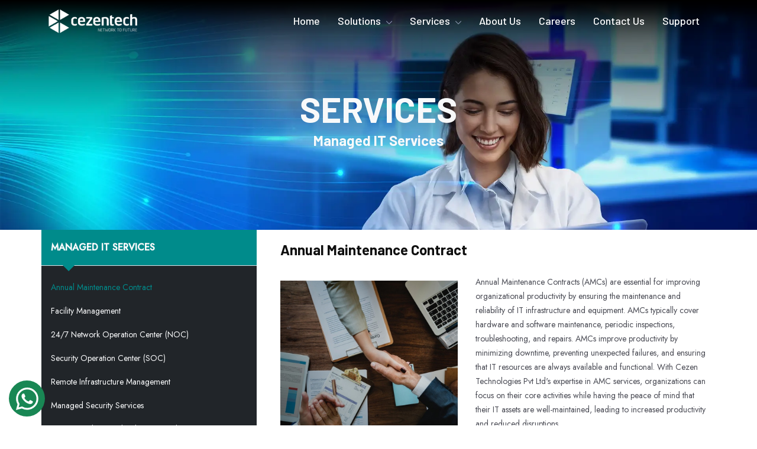

--- FILE ---
content_type: text/html; charset=UTF-8
request_url: https://www.cezentech.com/service/annual-maintenance-contract
body_size: 6487
content:
<!DOCTYPE html>
<html>
    <head>
        <meta charset="utf-8">
        <title>Cezen Tech - Annual Maintenance Contract</title>
        <meta name="description" content="">
        <meta name="title" content="">
        <meta name="author" content="Trumphate-Sportz">
        <meta name="viewport" content="width=device-width, initial-scale=1.0">
        <meta name="generator" content="Trumphate-Sportz">
          <link rel="icon" type="image/png" href="https://www.cezentech.com/themes/jtherczeg-multi-child-cezen1/assets/images/cezenlogoo.svg">
        
        <!-- Google Fonts -->
        
        <link rel="stylesheet" href="https://www.cezentech.com/themes/jtherczeg-multi/assets/css/font-awesome.min.css">
        <link rel="stylesheet" href="https://www.cezentech.com/themes/jtherczeg-multi-child-cezen1/assets/css/plugins/all.min.css">
        <link rel="stylesheet" href="https://www.cezentech.com/themes/jtherczeg-multi-child-cezen1/assets/css/plugins/flaticon.css">

        <!-- Plugins CSS -->
        <link rel="stylesheet" href="https://www.cezentech.com/themes/jtherczeg-multi-child-cezen1/assets/css/plugins/bootstrap.min.css">
        <link rel="stylesheet" href="https://www.cezentech.com/themes/jtherczeg-multi-child-cezen1/assets/css/plugins/swiper-bundle.min.css">
        <link rel="stylesheet" href="https://www.cezentech.com/themes/jtherczeg-multi-child-cezen1/assets/css/plugins/aos.css">
        <link rel="stylesheet" href="https://www.cezentech.com/themes/jtherczeg-multi-child-cezen1/assets/css/plugins/magnific-popup.css">
               
        <link rel="stylesheet" href="https://www.cezentech.com/themes/jtherczeg-multi-child-cezen1/assets/css/style.css" />
        <!-- <link rel="stylesheet" href="https://www.cezentech.com/themes/jtherczeg-multi-child-cezen1/assets/css/style.min.css" /> -->

            </head>

    <body>
        <div class="main-wrapper">
            <!-- Header -->
            <!-- Header Start  -->
        <div id="header" class="section header-section">

            <div class="container">

                <!-- Header Wrap Start  -->
                <div class="header-wrap">

                    <div class="header-logo">
                        <a href="./">
                            <img src="https://www.cezentech.com/themes/jtherczeg-multi-child-cezen1/assets/images/cezenlogo.png" class="logo-color" alt="">
                            <img src="https://www.cezentech.com/themes/jtherczeg-multi-child-cezen1/assets/images/logo-white.png" class="logo-white" alt="">
                        </a>
                    </div>

                    <div class="header-menu d-none d-lg-block">
                        <ul class="main-menu">
                            <li><a href="https://www.cezentech.com">Home</a></li>
                            <li>
                                <a href="https://www.cezentech.com/solutions">Solutions</a>
                                <div class="sub-menu megamenu">
                                    <div class="row">
                                        <div class="col-md-6">
                                            <ul>
                                                <li class="my-3">
                                                    <div class="info-icon icon-0"></div>
                                                    <div class="info-text">
                                                        <a href="https://www.cezentech.com/solution/hyper-converged-infrastructure">On-Prem Data Center &amp; Cloud Solutions</a>
                                                    </div>
                                                </li>
                                                <li class="my-3">
                                                    <div class="info-icon icon-1"></div>
                                                    <div class="info-text">
                                                        <a href="https://www.cezentech.com/solution/campus-networking">Networking</a>
                                                    </div>
                                                </li>
                                                <li class="my-3">
                                                    <div class="info-icon icon-2"></div>
                                                    <div class="info-text">
                                                        <a href="https://www.cezentech.com/solution/application-development">Applications &amp; Integrations</a>
                                                    </div>
                                                </li>
                                                <li class="my-3">
                                                    <div class="info-icon icon-3"></div>
                                                    <div class="info-text">
                                                        <a href="https://www.cezentech.com/solution/rugged-portable-display">Rugged Military Grade Solutions</a>
                                                    </div>
                                                </li>
                                            </ul>
                                        </div>
                                        <div class="col-md-6">
                                            <ul>
                                                <li class="my-3">
                                                    <div class="info-icon icon-4"></div>
                                                    <div class="info-text">
                                                        <a href="https://www.cezentech.com/solution/utm-nextgen-firewall">IT Security</a>
                                                    </div>
                                                </li>
                                                <li class="my-3">
                                                    <div class="info-icon icon-5"></div>
                                                    <div class="info-text">
                                                        <a href="https://www.cezentech.com/solution/audio-video-conferencing">Audio Video Solutions</a>
                                                    </div>
                                                </li>
                                                <li class="my-3">
                                                    <div class="info-icon icon-6"></div>
                                                    <div class="info-text">
                                                        <a href="https://www.cezentech.com/solution/cctv-surveillance">Infrastructure Security</a>
                                                    </div>
                                                </li>
                                                <li class="my-3">
                                                    <div class="info-icon icon-7"></div>
                                                    <div class="info-text">
                                                        <a href="https://www.cezentech.com/solution/network-management-system">Open Source Solutions</a>
                                                    </div>
                                                </li>
                                            </ul>
                                        </div>
                                    </div>
                                </div>
                            </li>
                            <li>
                                <a href="#">Services</a>
                                <div class="sub-menu megamenu">
                                    <div class="row">
                                        <div class="col-md-6">
                                            <a href="https://www.cezentech.com/service/annual-maintenance-contract" class="text-green text-uppercase border-bottom mb-3">Managed IT Services</a>
                                            <ul>
                                                <li><a href="https://www.cezentech.com/service/annual-maintenance-contract">Annual Maintenance Contract</a></li>
                                                <li><a href="https://www.cezentech.com/service/facility-management">Facility Management</a></li>
                                                <li><a href="https://www.cezentech.com/service/24-7-network-operation-center-noc">24/7 Network Operation Center (NOC)</a></li>
                                                <li><a href="https://www.cezentech.com/service/security-operation-center-soc">Security Operation Center (SOC)</a></li>
                                                <li><a href="https://www.cezentech.com/service/remote-infrastructure-management">Remote Infrastructure Management</a></li>
                                                <li><a href="https://www.cezentech.com/service/managed-security-services">Managed Security Services</a></li>
                                                <li><a href="https://www.cezentech.com/service/custom-application-development-and-integration">Custom application development and&nbsp;integration</a></li>
                                                <li><a href="https://www.cezentech.com/service/technology-assessment-and-audits">Technology assessment and&nbsp;audits</a></li>
                                            </ul>
                                        </div>
                                        <div class="col-md-6">
                                            <a href="https://www.cezentech.com/service/it-network-consultation" class="text-green text-uppercase border-bottom mb-3">IT Consulting and Strategic&nbsp;Planning</a>
                                            <ul>
                                                <li><a href="https://www.cezentech.com/service/it-network-consultation">IT &amp; Network Consultation</a></li>
                                                <li><a href="https://www.cezentech.com/service/performance-monitoring-and-optimization">Performance Monitoring and Optimization</a></li>
                                                <li><a href="https://www.cezentech.com/service/technology-trainings-upgrades">Technology Trainings &amp; Upgrades</a></li>
                                                <li><a href="https://www.cezentech.com/service/migration-cloud-platforms">Migration to cloud platforms</a></li>
                                                <li><a href="https://www.cezentech.com/service/cloud-security-and-compliance">Cloud security and compliance</a></li>
                                                <li><a href="https://www.cezentech.com/service/capacity-planning-and-optimization">Capacity planning and optimization</a></li>
                                                <li><a href="https://www.cezentech.com/service/legacy-system-modernization">Legacy system modernization</a></li>
                                            </ul>
                                        </div>
                                    </div>
                                </div>
                            </li>
                            <li><a href="https://www.cezentech.com/about">About Us</a></li>
                            <li><a href="https://www.cezentech.com/career">Careers</a></li>
                            <li><a href="https://www.cezentech.com/contact">Contact Us</a></li>
                            <li><a href="https://support.cezentech.in">Support</a></li>
                        </ul>
                    </div>

                    <!-- Header Toggle Start -->
                    <div class="header-toggle d-lg-none">
                        <button data-bs-toggle="offcanvas" data-bs-target="#offcanvasExample">
                            <span></span>
                            <span></span>
                            <span></span>
                        </button>
                    </div>
                    <!-- Header Toggle End -->

                </div>
                <!-- Header Wrap End  -->

            </div>
        </div>
        <!-- Header End -->

        <!-- Offcanvas Start-->
        <div class="offcanvas offcanvas-start" id="offcanvasExample">
            <div class="offcanvas-header">
                <!-- Offcanvas Logo Start -->
                <div class="offcanvas-logo">
                    <a href="./"><img src="https://www.cezentech.com/themes/jtherczeg-multi-child-cezen1/assets/images/logo-white.png" alt=""></a>
                </div>
                <!-- Offcanvas Logo End -->
                <button type="button" class="close-btn" data-bs-dismiss="offcanvas"><i class="flaticon-close"></i></button>
            </div>

            <!-- Offcanvas Body Start -->
            <div class="offcanvas-body">
                <div class="offcanvas-menu">
                    <ul class="main-menu">
                        <li class="active-menu"><a href="https://www.cezentech.com">Home</a></li>
                        <li><a href="https://www.cezentech.com/solutions">Solutions</a>
                            <ul class="sub-menu">
                                <li><a href="https://www.cezentech.com/solution/cloud-computing">On-Prem Data Center &amp; Cloud Solutions</a></li>
                                <li><a href="https://www.cezentech.com/solution/campus-networking">Networking</a></li>
                                <li><a href="https://www.cezentech.com/solution/application-development">Applications &amp; Integrations</a></li>
                                <li><a href="https://www.cezentech.com/solution/rugged-portable-display">Rugged Military Grade Solutions</a></li>
                                <li><a href="https://www.cezentech.com/solution/utm-nextgen-firewall">IT Security</a></li>
                                <li><a href="https://www.cezentech.com/solution/audio-video-conferencing">Audio Video Solutions</a></li>
                                <li><a href="https://www.cezentech.com/solution/cctv-surveillance">Infrastructure Security</a></li>
                                <li><a href="https://www.cezentech.com/solution/network-management-system">Open Source Solutions</a></li>
                            </ul>
                        </li>
                        <li><a href="#">Services</a>
                            <ul class="sub-menu">
                                <li><a href="https://www.cezentech.com/service/annual-maintenance-contract" class="text-green border-bottom mb-3">Managed IT Services</a></li>
                                <li><a href="https://www.cezentech.com/service/annual-maintenance-contract">Annual Maintenance Contract</a></li>
                                <li><a href="https://www.cezentech.com/service/facility-management">Facility Management</a></li>
                                <li><a href="https://www.cezentech.com/service/24-7-network-operation-center-noc">24/7 Network Operation Center (NOC)</a></li>
                                <li><a href="https://www.cezentech.com/service/security-operation-center-soc">Security Operation Center (SOC)</a></li>
                                <li><a href="https://www.cezentech.com/service/remote-infrastructure-management">Remote Infrastructure Management</a></li>
                                <li><a href="https://www.cezentech.com/service/managed-security-services">Managed Security Services</a></li>
                                <li><a href="https://www.cezentech.com/service/custom-application-development-and-integration">Custom application development and&nbsp;integration</a></li>
                                <li><a href="https://www.cezentech.com/service/technology-assessment-and-audits">Technology assessment and&nbsp;audits</a></li>
                                <li><a href="https://www.cezentech.com/service/it-network-consultation" class="text-green border-bottom mb-3">IT Consulting and Strategic&nbsp;Planning</a></li>
                                <li><a href="https://www.cezentech.com/service/it-network-consultation">IT &amp; Network Consultation</a></li>
                                <li><a href="https://www.cezentech.com/service/performance-monitoring-and-optimization">Performance Monitoring and Optimization</a></li>
                                <li><a href="https://www.cezentech.com/service/technology-trainings-upgrades">Technology Trainings &amp; Upgrades</a></li>
                                <li><a href="https://www.cezentech.com/service/migration-cloud-platforms">Migration to cloud platforms</a></li>
                                <li><a href="https://www.cezentech.com/service/cloud-security-and-compliance">Cloud security and compliance</a></li>
                                <li><a href="https://www.cezentech.com/service/capacity-planning-and-optimization">Capacity planning and optimization</a></li>
                                <li><a href="https://www.cezentech.com/service/legacy-system-modernization">Legacy system modernization</a></li>
                            </ul>
                        </li>
                        <li><a href="https://www.cezentech.com/about">About Us</a></li>
                        <li><a href="https://www.cezentech.com/career">Careers</a></li>
                        <li><a href="https://www.cezentech.com/contact">Contact Us</a></li>
                    </ul>
                </div>
            </div>
            <!-- Offcanvas Body End -->
        </div>
        <!-- Offcanvas End -->            <!-- Hero Start -->
            <div class="section cezentech-hero-section" style="background-image: url(https://www.cezentech.com/themes/jtherczeg-multi-child-cezen1/assets/images/bg/services_bg.webp);">
                <div class="container">
                    <div class="row align-items-center">
                        <div class="col">
                            <!-- Hero Content Start -->
                            <div class="hero-content mb-5">
                                <h2 class="title pt-5 text-center text-light text-uppercase" data-aos="fade-up" data-aos-delay="800">Services</h2>
                                <h3 class="text-center text-light" data-aos="fade-up" data-aos-delay="900">Managed IT Services</h3>
                            </div>
                            <!-- Hero Content End -->
                        </div>
                    </div>
                </div>
            </div>
            <!-- Hero End -->
        
            <div class="container mb-5 p-0">
                <div class="row">
                    <div class="sidebar col-md-4"> <!-- Solution sidebar -->
                        <a href="#" class="d-flex align-items-center flex-shrink-0 p-3 link-dark text-decoration-none border-bottom bg-green heading">
  <span class="fs-6 fw-bolder text-light text-uppercase">Managed It Services</span>
</a>
<div class="list-group list-group-flush border-bottom scrollarea py-3 bg-dark">
  <a href="https://www.cezentech.com/service/annual-maintenance-contract" class="list-group-item list-group-item-action lh-tight border-0 bg-dark text-green active" aria-current="true">
    <div class="d-flex w-100 align-items-center">
      Annual Maintenance Contract
    </div>
  </a>
  <a href="https://www.cezentech.com/service/facility-management" class="list-group-item list-group-item-action lh-tight border-0 bg-dark text-light" aria-current="true">
    <div class="d-flex w-100 align-items-center">
      Facility Management
    </div>
  </a>
  <a href="https://www.cezentech.com/service/24-7-network-operation-center-noc" class="list-group-item list-group-item-action lh-tight border-0 bg-dark text-light" aria-current="true">
    <div class="d-flex w-100 align-items-center">
      24/7 Network Operation Center (NOC)
    </div>
  </a>
  <a href="https://www.cezentech.com/service/security-operation-center-soc" class="list-group-item list-group-item-action lh-tight border-0 bg-dark text-light" aria-current="true">
    <div class="d-flex w-100 align-items-center">
      Security Operation Center (SOC)
    </div>
  </a>
  <a href="https://www.cezentech.com/service/remote-infrastructure-management" class="list-group-item list-group-item-action lh-tight border-0 bg-dark text-light" aria-current="true">
    <div class="d-flex w-100 align-items-center">
      Remote Infrastructure Management
    </div>
  </a>
  <a href="https://www.cezentech.com/service/managed-security-services" class="list-group-item list-group-item-action lh-tight border-0 bg-dark text-light" aria-current="true">
    <div class="d-flex w-100 align-items-center">
      Managed Security Services
    </div>
  </a>
  <a href="https://www.cezentech.com/service/custom-application-development-and-integration" class="list-group-item list-group-item-action lh-tight border-0 bg-dark text-light" aria-current="true">
    <div class="d-flex w-100 align-items-center">
      Custom application development and integration
    </div>
  </a>
  <a href="https://www.cezentech.com/service/technology-assessment-and-audits" class="list-group-item list-group-item-action lh-tight border-0 bg-dark text-light" aria-current="true">
    <div class="d-flex w-100 align-items-center">
      Technology assessment and audits
    </div>
  </a>
</div>                    </div>
                    <div class="col-md-8">
                        <article id="layout-content" class="p-3">  <!-- wyswyg content -->
                            <h3>Annual Maintenance Contract</h3><p lang="en-US"><img src="https://www.cezentech.com/storage/app/media/Annual-Maintenance-Contract.jpg" style="width: 300px;" class="fr-fic fr-fil fr-dii">Annual Maintenance Contracts (AMCs) are essential for improving organizational productivity by ensuring the maintenance and reliability of IT infrastructure and equipment. AMCs typically cover hardware and software maintenance, periodic inspections, troubleshooting, and repairs. AMCs improve productivity by minimizing downtime, preventing unexpected failures, and ensuring that IT resources are always available and functional. With Cezen Technologies Pvt Ltd's expertise in AMC services, organizations can focus on their core activities while having the peace of mind that their IT assets are well-maintained, leading to increased productivity and reduced disruptions.</p>                        </article>
                    </div>
                </div>
            </div>

            <!-- Footer -->
            <!-- Cta Start -->
        <div class="section cezentech-cta-section-02">
            <div class="container">
                <!-- Cta Wrap Start -->
                <div class="cta-wrap" style="background-image: url(https://www.cezentech.com/themes/jtherczeg-multi-child-cezen1/assets/images/bg/cta-bg.jpg);">
                    <div class="row align-items-center">
                        <div class="col-xl-9 col-lg-8">
                            <!-- Cta Content Start -->
                            <div class="cta-content">
                                <div class="cta-icon">
                                    <img src="https://www.cezentech.com/themes/jtherczeg-multi-child-cezen1/assets/images/cta-icon2.png" alt="">
                                </div>
                                <p>We’re Delivering the best customer Experience</p>
                            </div>
                            <!-- Cta Content End -->
                        </div>
                        <div class="col-xl-3 col-lg-4">
                            <!-- Cta Button Start -->
                            <div class="cta-btn">
                                <a class="btn btn-white" href="tel:+918042041535">+91&nbsp;907&nbsp;199&nbsp;8946</a>
                            </div>
                            <!-- Cta Button End -->
                        </div>
                    </div>
                </div>
                <!-- Cta Wrap End -->
            </div>
        </div>
        <!-- Cta End -->

        <!-- Footer Section Start -->
        <div class="section footer-section footer-section-03" style="background-image: url(https://www.cezentech.com/themes/jtherczeg-multi-child-cezen1/assets/images/bg/footer-bg.jpg);">

            <div class="container">
                <!-- Footer Widget Wrap Start -->
                <div class="footer-widget-wrap">
                    <div class="row">
                        <div class="col-lg-3 col-sm-6">
                            <!-- Footer Widget Start -->
                            <div class="footer-widget-about">
                                <a class="footer-logo my-3" href="https://www.cezentech.com"><img src="https://www.cezentech.com/themes/jtherczeg-multi-child-cezen1/assets/images/logo-white.png" alt="Logo"></a>
                                <p>Founded by a team of seasoned professionals, we embarked on a mission to empower organizations with cutting-edge technology, innovative strategies, and expert guidance.</p>
                            </div>
                            <!-- Footer Widget End -->

                            <!-- Footer Widget Start -->
                            <div class="footer-widget">
                                <h4 class="footer-widget-title">About Us</h4>

                                <div class="widget-link">
                                    <ul class="link">
                                        <li><a href="https://www.cezentech.com/about#our-story">Our Story</a></li>
                                        <li><a href="https://www.cezentech.com/team">The Team</a></li>
                                        <li><a href="https://www.cezentech.com/about#vision">Vision &amp; Mission</a></li>
                                        <li><a href="https://www.cezentech.com/#why-cezen">Why Cezen</a></li>
                                        <li><a href="https://www.cezentech.com/career">Life at Cezen</a></li>
                                    </ul>
                                </div>
                            </div>
                            <!-- Footer Widget End -->
                        </div>
                        <div class="col-lg-3 col-sm-6">
                            <!-- Footer Widget Start -->
                            <div class="footer-widget">
                                <h4 class="footer-widget-title">Solutions</h4>

                                <div class="widget-link">
                                    <ul class="link">
                                        <li><a href="https://www.cezentech.com/solution/hyper-converged-infrastructure">On-Prem Data Center &amp; Cloud Solutions</a></li>
                                        <li><a href="https://www.cezentech.com/solution/campus-networking">Networking</a></li>
                                        <li><a href="https://www.cezentech.com/solution/application-development">Applications &amp; Integrations</a></li>
                                        <li><a href="https://www.cezentech.com/solution/rugged-portable-display">Rugged Military Grade Solutions</a></li>
                                        <li><a href="https://www.cezentech.com/solution/utm-nextgen-firewall">IT Security</a></li>
                                        <li><a href="https://www.cezentech.com/solution/audio-video-conferencing">Audio Video Solutions</a></li>
                                        <li><a href="https://www.cezentech.com/solution/cctv-surveillance">Infrastructure Security</a></li>
                                        <li><a href="https://www.cezentech.com/solution/network-management-system">Open Source Solutions</a></li>
                                    </ul>
                                </div>
                            </div>
                            <!-- Footer Widget End -->
                            <!-- Footer Widget Start -->
                            <div class="footer-widget">
                                <h4 class="footer-widget-title">Services</h4>

                                <div class="widget-link">
                                    <ul class="link">
                                        <li><a href="https://www.cezentech.com/service/annual-maintenance-contract">Managed IT Services</a></li>
                                        <li><a href="https://www.cezentech.com/service/it-network-consultation">IT Consulting and Strategic&nbsp;Planning</a></li>
                                    </ul>
                                </div>
                            </div>
                            <!-- Footer Widget End -->
                        </div>
                        <div class="col-lg-3 col-sm-6">
                            <!-- Footer Widget Start -->
                            <div class="footer-widget">
                                <h4 class="footer-widget-title">Contact</h4>

                                <div class="widget-info">
                                    <ul>
                                        <li>
                                            <div class="info-icon">
                                                <i class="flaticon-phone-call"></i>
                                            </div>
                                            <div class="info-text">
                                                <span><a href="tel:+918042041535">+91&nbsp;8042041535</a></span>
                                            </div>
                                        </li>
                                        <li>
                                            <div class="info-icon">
                                                <i class="flaticon-phone-call"></i>
                                            </div>
                                            <div class="info-text">
                                                <span><a href="tel:+919071998946">+91&nbsp;9071998946</a></span>
                                            </div>
                                        </li>
                                    <!--    <li>
                                            <div class="info-icon">
                                                <i class="flaticon-phone-call"></i>
                                            </div>
                                            <div class="info-text">
                                                <span><a href="tel:+919986659340">+91&nbsp;9986659340</a></span>
                                            </div>
                                        </li> -->
                                        <li>
                                            <div class="info-icon">
                                                <i class="far fa-envelope-open"></i>
                                            </div>
                                            <div class="info-text">
                                                <span><a href="mailto:info@cezentech.com">info@cezentech.com</a></span>
                                            </div>
                                        </li>
                                        <li>
                                            <div class="info-icon">
                                                <i class="flaticon-worldwide"></i>
                                            </div>
                                            <div class="info-text">
                                                <span><a href="https://www.cezentech.com/">www.cezentech.com</a></span>
                                            </div>
                                        </li>
                                    </ul>
                                </div>
                            </div>
                            <!-- Footer Widget End -->

                            <div class="footer-social">
                                <ul class="social">
                                    <li><a href="https://www.facebook.com/cezentech"><i class="fab fa-facebook-f"></i></a></li>
                                    <li><a href="https://twitter.com/cezentech"><svg xmlns="http://www.w3.org/2000/svg" width="20px" height="20px" fill="#086ad8" viewBox="0 0 512 512"><path d="M389.2 48h70.6L305.6 224.2 487 464H345L233.7 318.6 106.5 464H35.8L200.7 275.5 26.8 48H172.4L272.9 180.9 389.2 48zM364.4 421.8h39.1L151.1 88h-42L364.4 421.8z"/></svg></a></li>
                                    <li><a href="https://in.linkedin.com/company/cezen-technologies-private-limited"><i class="fab fa-linkedin-in"></i></a></li>
                                    <li><a href="https://www.youtube.com/watch?v=QsHfYlbuRQc&t=1s"><i class="fab fa-youtube"></i></a></li>
                                </ul>
                            </div>

                            <!-- Footer Widget Start -->
                            <div class="footer-widget">
                                <h4 class="footer-widget-title">Useful Links</h4>

                                <div class="widget-link">
                                    <ul class="link">
                                        <li><a href="#">Terms & Conditions</a></li>
                                        <li><a href="#">Privacy Policy</a></li>
                                        <li><a href="#">Sitemap</a></li>
                                    </ul>
                                </div>
                            </div>
                            <!-- Footer Widget End -->
                        </div>
                        <div class="col-lg-3 col-sm-6">
                            <!-- Footer Widget Start -->
                            <div class="footer-widget">
                                <h4 class="footer-widget-title">Address</h4>

                                <div class="widget-info">
                                    <h6 class="text-light mt-1">Bangalore :</h6>
                                    <address class="text-light">Cezen Technologies Pvt Ltd<br>145/5, 1st Floor, 9th Main, Malleshpalaya, New Tippasandra, Bangalore, Karnataka, India,&nbsp;PIN&nbsp;560075</address>
                                    <h6 class="text-light">Delhi :</h6>
                                    <address class="text-light">Cezen Technologies Pvt Ltd<br>Block B-1/632, 2nd Floor, Janakapuri, New Delhi, India,&nbsp;PIN&nbsp;110058</address>
				                    <h6 class="text-light">Hyderabad :</h6>
                                    <address class="text-light">Cezen Technologies Pvt Ltd<br>L1, Regus Hyderabad Midtown, Road No:1, Banjara Hills Opp.Jalagam Vengal Rao Park, Hyderabad, Telangana, India,&nbsp;PIN&nbsp;500034</address>
                                    <h6 class="text-light">Cochin :</h6>
                                    <address class="text-light">Cezen Technologies Pvt Ltd<br>55/1627,Ground Floor, Parakkottu Towers, Club Road, 7th Cross Road, Girinagar,Ernakulam, Kerala, India,&nbsp;PIN&nbsp;682020</address>
                                    <h6 class="text-light">Trivandrum :</h6>
                                    <address class="text-light">Cezen Technologies Pvt Ltd<br>TC 24/3088, Dotspace Business Centre, Ushasandya Building, Opposite Tennis Club, Kowdiar, Trivandrum, India,&nbsp;PIN&nbsp;695003</address>
                                </div>
                            </div>
                            <!-- Footer Widget End -->
                        </div>
                    </div>
                </div>
                <!-- Footer Widget Wrap End -->
            </div>

            <!-- Footer Copyright Start -->
            <div class="footer-copyright-area">
                <div class="container">
                    <div class="footer-copyright-wrap">
                        <div class="row align-items-center">
                            <div class="col-lg-12">
                                <!-- Footer Copyright Text Start -->
                                <div class="copyright-text text-center">
                                    <p>&copy; Copyrights 2025 cezentech. All rights reserved. </p>
                                </div>
                                <!-- Footer Copyright Text End -->
                            </div>
                        </div>
                    </div>
                </div>
            </div>
            <!-- Footer Copyright End -->
        </div>
        <!-- Footer Section End -->

        <!-- back to top start -->
        <div class="progress-wrap">
            <svg class="progress-circle svg-content" width="100%" height="100%" viewBox="-1 -1 102 102">
                <path d="M50,1 a49,49 0 0,1 0,98 a49,49 0 0,1 0,-98" />
            </svg>
        </div>

        
        <!-- back to top end -->

    </div>


    <div class="sticky-whatsapp">
        <a href="https://wa.me/919739271813" target="_blank">
            <span class="social-icon d-flex align-items-center justify-content-center bg-success rounded-circle">
                <svg xmlns="http://www.w3.org/2000/svg" width="38" height="38" fill="#fff" class="bi bi-whatsapp" viewBox="0 0 16 16">
                  <path d="M13.601 2.326A7.854 7.854 0 0 0 7.994 0C3.627 0 .068 3.558.064 7.926c0 1.399.366 2.76 1.057 3.965L0 16l4.204-1.102a7.933 7.933 0 0 0 3.79.965h.004c4.368 0 7.926-3.558 7.93-7.93A7.898 7.898 0 0 0 13.6 2.326zM7.994 14.521a6.573 6.573 0 0 1-3.356-.92l-.24-.144-2.494.654.666-2.433-.156-.251a6.56 6.56 0 0 1-1.007-3.505c0-3.626 2.957-6.584 6.591-6.584a6.56 6.56 0 0 1 4.66 1.931 6.557 6.557 0 0 1 1.928 4.66c-.004 3.639-2.961 6.592-6.592 6.592zm3.615-4.934c-.197-.099-1.17-.578-1.353-.646-.182-.065-.315-.099-.445.099-.133.197-.513.646-.627.775-.114.133-.232.148-.43.05-.197-.1-.836-.308-1.592-.985-.59-.525-.985-1.175-1.103-1.372-.114-.198-.011-.304.088-.403.087-.088.197-.232.296-.346.1-.114.133-.198.198-.33.065-.134.034-.248-.015-.347-.05-.099-.445-1.076-.612-1.47-.16-.389-.323-.335-.445-.34-.114-.007-.247-.007-.38-.007a.729.729 0 0 0-.529.247c-.182.198-.691.677-.691 1.654 0 .977.71 1.916.81 2.049.098.133 1.394 2.132 3.383 2.992.47.205.84.326 1.129.418.475.152.904.129 1.246.08.38-.058 1.171-.48 1.338-.943.164-.464.164-.86.114-.943-.049-.084-.182-.133-.38-.232z"/>
                </svg>
            </span>
        </a>
    </div>

    <!-- collect.chat Script -->

<script>(function(w, d) { w.CollectId = "6583cce420465d1aa0f1dfda"; var h = d.head || d.getElementsByTagName("head")[0]; var s = d.createElement("script"); s.setAttribute("type", "text/javascript"); s.async=true; s.setAttribute("src", "https://collectcdn.com/launcher.js"); h.appendChild(s); })(window, document);</script>

    <!--
    <script>(function(w, d) { w.CollectId = "656986fced8d821ab106f0a7"; var h = d.head || d.getElementsByTagName("head")[0]; var s = d.createElement("script"); s.setAttribute("type", "text/javascript"); s.async=true; s.setAttribute("src", "https://collectcdn.com/launcher.js"); h.appendChild(s); })(window, document);</script>
    -->
    <!--Start of Tawk.to Script-->
    <!--
    <script type="text/javascript">
    var Tawk_API=Tawk_API||{}, Tawk_LoadStart=new Date();
    (function(){
    var s1=document.createElement("script"),s0=document.getElementsByTagName("script")[0];
    s1.async=true;
    s1.src='https://embed.tawk.to/6564410226949f7911351305/1hg7prt9q';
    s1.charset='UTF-8';
    s1.setAttribute('crossorigin','*');
    s0.parentNode.insertBefore(s1,s0);
    })();
    </script>
    -->
    <!--End of Tawk.to Script-->

</body>

</html>        </div>

        <!-- jQuery JS -->
        <script src="https://www.cezentech.com/themes/jtherczeg-multi-child-cezen1/assets/js/vendor/jquery-1.12.4.min.js"></script>
        <script src="https://www.cezentech.com/themes/jtherczeg-multi-child-cezen1/assets/js/vendor/modernizr-3.11.2.min.js"></script>

        <!-- Bootstrap JS -->
        <script src="https://www.cezentech.com/themes/jtherczeg-multi-child-cezen1/assets/js/plugins/popper.min.js"></script>
        <script src="https://www.cezentech.com/themes/jtherczeg-multi-child-cezen1/assets/js/plugins/bootstrap.min.js"></script>

        <!-- Plugins JS -->
        <script src="https://www.cezentech.com/themes/jtherczeg-multi-child-cezen1/assets/js/plugins/swiper-bundle.min.js"></script>
        <script src="https://www.cezentech.com/themes/jtherczeg-multi-child-cezen1/assets/js/plugins/aos.js"></script>
        <script src="https://www.cezentech.com/themes/jtherczeg-multi-child-cezen1/assets/js/plugins/waypoints.min.js"></script>
        <script src="https://www.cezentech.com/themes/jtherczeg-multi-child-cezen1/assets/js/plugins/back-to-top.js"></script>
        <script src="https://www.cezentech.com/themes/jtherczeg-multi-child-cezen1/assets/js/plugins/jquery.counterup.min.js"></script>
        <script src="https://www.cezentech.com/themes/jtherczeg-multi-child-cezen1/assets/js/plugins/appear.min.js"></script>
        <script src="https://www.cezentech.com/themes/jtherczeg-multi-child-cezen1/assets/js/plugins/jquery.magnific-popup.min.js"></script>

        <!-- Main JS -->
        <script src="https://www.cezentech.com/themes/jtherczeg-multi-child-cezen1/assets/js/main.js"></script>
        
        <script src="/modules/system/assets/js/framework-extras.js"></script>
<link rel="stylesheet" property="stylesheet" href="/modules/system/assets/css/framework-extras.css">
        
    </body>
</html>

--- FILE ---
content_type: text/css
request_url: https://www.cezentech.com/themes/jtherczeg-multi-child-cezen1/assets/css/style.css
body_size: 22696
content:
/*-----------------------------------------------------------------------------------

    Template Name: wb-cezentech
    Template URI: https://webbazaar.com/
    Description: A Library of Responsive Bootstrap5, HTML5, and CSS3 Website Templates
    Author: Webbazaar
    Author URI: https://webbazaar.com/
    Version: 1.0


-----------------------------------------------------------------------------------
    
    CSS INDEX
    ===================
	
    01. Theme default CSS
    02. Header CSS
    2.1. Header Top CSS
    2.2 Offcanvas Menu CSS
    03. Hero CSS
    04. Service CSS
    05. About CSS
    06. Skill CSS
    07. Counter CSS
    08. Case Study CSS
    09. Features CSS
    10. Team CSS
    11. Testimonial CSS
    12. Choose Us CSS
    13. Brand CSS
    14. CTA CSS
    15. Video CSS
    16. Blog CSS
    17. Pricing CSS
    18. Blog Standard CSS
    19. Blog Details CSS
    20. Contact CSS
    21. Page Banner CSS
    22. Subscribe CSS
    23. Login Register CSS
    24. Footer CSS
    24.1. Footer Widget CSS
    26. WYSWYG CSS
    27. STICKY BUTTON CSS
	

-----------------------------------------------------------------------------------*/
/*----------------------------------------*/
/*  01. Theme default CSS
/*----------------------------------------*/
/*-- Google Font --*/
@import url("https://fonts.googleapis.com/css2?family=Barlow:wght@400;500;600;700&family=Jost:wght@300;400;500&display=swap");
/*-- Common Style --*/
*, *::after, *::before {
  box-sizing: border-box;
  margin: 0;
  padding: 0;
}

body {
  font-size: 14px;
  line-height: 1.75;
  font-weight: 400;
  font-family: "Jost", sans-serif;
  color: #4c4d56;
  outline: none;
  visibility: visible;
  overflow-X: hidden;
  -webkit-font-smoothing: antialiased;
  -moz-osx-font-smoothing: grayscale;
  color: "";
}

body[dir="rtl"] {
  text-align: right;
}

h1, h2, h3, h4, h5, h6 {
  font-family: "Barlow", sans-serif;
  color: #0e0e0e;
  font-weight: 700;
  margin-top: 0;
  line-height: 1.5;
  margin-bottom: 0;
}

h1 {
  font-size: 36px;
}

@media only screen and (max-width: 767px) {
  h1 {
    font-size: 30px;
  }
}

h2 {
  font-size: 30px;
}

@media only screen and (max-width: 767px) {
  h2 {
    font-size: 24px;
  }
}

h3 {
  font-size: 24px;
}

@media only screen and (max-width: 767px) {
  h3 {
    font-size: 20px;
  }
}

h4 {
  font-size: 18px;
}

h5 {
  font-size: 16px;
}

h6 {
  font-size: 14px;
}

p {
  margin-bottom: 0;
}

a, button {
  color: inherit;
  display: inline-block;
  line-height: inherit;
  text-decoration: none;
  cursor: pointer;
}

a, button, img, input {
  transition: all 0.3s linear;
  outline: 0;
}
img{
    max-width: 100%;
}
a:focus, button:focus, img:focus, input:focus {
  outline: 0;
}

a:focus {
  color: none;
  outline: none;
  text-decoration: none;
}

a:hover {
  text-decoration: none;
  color: #086ad8;
}

ul, ol {
  padding: 0;
  list-style: none;
  margin: 0;
}

button, input[type="submit"] {
  cursor: pointer;
}

input::-webkit-input-placeholder, textarea::-webkit-input-placeholder {
  opacity: 1;
}

input:-moz-placeholder, textarea:-moz-placeholder {
  opacity: 1;
}

input::-moz-placeholder, textarea::-moz-placeholder {
  opacity: 1;
}

input:-ms-input-placeholder, textarea:-ms-input-placeholder {
  opacity: 1;
}

/*-- Common Classes --*/
.section,
.main-wrapper {
  float: left;
  width: 100%;
}

.text-green {
  color: darkcyan !important;
}
.bg-green {
  background-color: darkcyan !important;
  color: #fff !important;
}

/*--Section Spacing--*/
.section-padding {
  padding-top: 120px;
  padding-bottom: 120px;
}

@media only screen and (max-width: 1199px) {
  .section-padding {
    padding-top: 100px;
    padding-bottom: 100px;
  }
}

@media only screen and (max-width: 991px) {
  .section-padding {
    padding-top: 80px;
    padding-bottom: 80px;
  }
}

@media only screen and (max-width: 767px) {
  .section-padding {
    padding-top: 60px;
    padding-bottom: 60px;
  }
}

.section-padding-02 {
  padding-top: 120px;
}

@media only screen and (max-width: 1199px) {
  .section-padding-02 {
    padding-top: 100px;
  }
}

@media only screen and (max-width: 991px) {
  .section-padding-02 {
    padding-top: 80px;
  }
}

@media only screen and (max-width: 767px) {
  .section-padding-02 {
    padding-top: 60px;
  }
}

.section-padding-03 {
  padding-top: 140px;
}

@media only screen and (max-width: 1199px) {
  .section-padding-03 {
    padding-top: 100px;
  }
}

@media only screen and (max-width: 991px) {
  .section-padding-03 {
    padding-top: 80px;
  }
}

@media only screen and (max-width: 767px) {
  .section-padding-03 {
    padding-top: 60px;
  }
}

/*--Section Title--*/
.section-title .title {
  font-size: 48px;
  line-height: 54px;
  font-family: "Barlow", sans-serif;
  font-weight: 600;
  color: #0e0e0e;
}

@media only screen and (max-width: 767px) {
  .section-title .title {
    font-size: 30px;
    line-height: 36px;
  }
}

.section-title .title.white {
  color: #ffffff;
}

.section-title .sub-title {
  font-size: 14px;
  line-height: 30px;
  font-family: "Jost", sans-serif;
  font-weight: 500;
  color: #086ad8;
  letter-spacing: 1px;
  text-transform: uppercase;
  margin-bottom: 12px;
}

.section-title .sub-title.color-2 {
  color: #ff5538;
}

.section-title .sub-title.color-3 {
  color: #11ddf5;
}

.section-title .sub-title.white {
  color: #ffffff;
}

/*--Section Title Two--*/
.section-title2 {
  max-width: 690px;
  margin: 0 auto;
}

.section-title2 .title {
  font-size: 48px;
  line-height: 54px;
  font-family: "Barlow", sans-serif;
  font-weight: 800;
  color: #333333;
}

.section-title2 .title span {
  color: #086ad8;
}

@media only screen and (max-width: 1199px) {
  .section-title2 .title {
    font-size: 36px;
    line-height: 48px;
  }
}

@media only screen and (max-width: 767px) {
  .section-title2 .title {
    font-size: 28px;
    line-height: 36px;
  }
}

.section-title2 .sub-title {
  font-size: 12px;
  line-height: 30px;
  font-family: "Barlow", sans-serif;
  font-weight: 800;
  color: #a1a1a1;
  text-transform: uppercase;
  margin-bottom: 10px;
}

.section-title2 p {
  font-size: 16px;
  line-height: 30px;
  font-family: "Barlow", sans-serif;
  font-weight: 600;
  color: #4c4d56;
  padding: 0 50px;
  margin-top: 20px;
}

/*--Swiper Pagination--*/
.swiper-pagination .swiper-pagination-bullet {
  border-radius: 50%;
  background-color: #e8e8e8;
  width: 7px;
  height: 7px;
  transition: all 0.3s linear;
  position: relative;
  opacity: 1;
}

.swiper-pagination .swiper-pagination-bullet::after {
  content: "";
  position: absolute;
  left: -7px;
  top: -7px;
  border: 1px solid #57585a;
  transform: scale(0);
  width: calc(100% + 14px);
  height: calc(100% + 14px);
  border-radius: 50%;
  transition: all 0.3s linear;
}

.swiper-pagination .swiper-pagination-bullet.swiper-pagination-bullet-active {
  background-color: #086ad8;
}

.swiper-pagination .swiper-pagination-bullet.swiper-pagination-bullet-active::after {
  transform: scale(1);
}

/*--  Preloader Styles  --*/
#preloader {
  position: fixed;
  top: 0;
  left: 0;
  right: 0;
  bottom: 0;
  background-color: #ffffff;
  z-index: 999999;
}

#preloader .preloader {
  width: 50px;
  height: 50px;
  display: inline-block;
  padding: 0px;
  text-align: left;
  box-sizing: border-box;
  position: absolute;
  top: 50%;
  left: 50%;
}

#preloader .preloader span {
  position: absolute;
  display: inline-block;
  width: 50px;
  height: 50px;
  border-radius: 50%;
  background-color: #086ad8;
  -webkit-animation: preloader 1.3s linear infinite;
          animation: preloader 1.3s linear infinite;
}

#preloader .preloader span:last-child {
  -webkit-animation-delay: -0.8s;
          animation-delay: -0.8s;
}

@-webkit-keyframes preloader {
  0% {
    transform: scale(0, 0);
    opacity: 0.5;
  }
  100% {
    transform: scale(1, 1);
    opacity: 0;
  }
}

@keyframes preloader {
  0% {
    transform: scale(0, 0);
    opacity: 0.5;
  }
  100% {
    transform: scale(1, 1);
    opacity: 0;
  }
}

/*----------------------------------------*/
/*  02. Elements CSS
/*----------------------------------------*/
/*--
/*  2.4 - Form CSS
/*----------------------------------------*/
label {
  display: block;
  line-height: 1;
  margin-bottom: 10px;
  font-weight: 400;
  text-transform: capitalize;
}

/*Input Field & Select*/
input:not([type="submit"]):not([type="checkbox"]):not([type="radio"]):not([type="file"]),
textarea {
  border: 1px solid #ebebeb;
  box-shadow: none;
  color: #415674;
  border-radius: 4px;
  background-color: #ffffff;
  margin-bottom: 0;
  padding: 10px 25px;
  max-width: 100%;
  width: 100%;
  font-size: 13px;
  line-height: 30px;
  font-weight: 600;
  transition: all 0.3s linear;
}

input:not([type="submit"]):not([type="checkbox"]):not([type="radio"]):not([type="file"]):focus,
textarea:focus {
  outline: none;
  border-color: #086ad8;
}

input:not([type="submit"]):not([type="checkbox"]):not([type="radio"]):not([type="file"])::-webkit-input-placeholder,
textarea::-webkit-input-placeholder {
  opacity: 0.95;
  font-size: 13px;
  color: #898c94;
  font-weight: 600;
}

input:not([type="submit"]):not([type="checkbox"]):not([type="radio"]):not([type="file"]):-moz-placeholder,
textarea:-moz-placeholder {
  opacity: 0.95;
  font-size: 13px;
  color: #898c94;
  font-weight: 600;
}

input:not([type="submit"]):not([type="checkbox"]):not([type="radio"]):not([type="file"])::-moz-placeholder,
textarea::-moz-placeholder {
  opacity: 0.95;
  font-size: 13px;
  color: #898c94;
  font-weight: 600;
}

input:not([type="submit"]):not([type="checkbox"]):not([type="radio"]):not([type="file"]):-ms-input-placeholder,
textarea:-ms-input-placeholder {
  opacity: 0.95;
  font-size: 13px;
  color: #898c94;
  font-weight: 600;
}

/*--
/*  2.3 - Button CSS
/*----------------------------------------*/
.btn-margin {
  margin-top: 40px;
}

.btn-wrap {
  display: flex;
  flex-wrap: wrap;
  margin: -5px;
}

.btn-wrap .btn {
  margin: 5px;
}

.btn {
  display: inline-block;
  overflow: hidden;
  transform: perspective(0) translateZ(0);
  background: linear-gradient(195deg, #086ad8 0%, #42b9ff 100%);
  box-shadow: 0 0 1px rgba(0, 0, 0, 0);
  border-color: transparent;
  color: #ffffff;
  border-radius: 5px;
  font-size: 18px;
  font-family: "Barlow", sans-serif;
  font-weight: 700;
  height: 50px;
  line-height: 50px;
  padding: 0px 50px;
  border: 0;
  border-style: solid;
  box-shadow: none;
  transition: all 0.5s ease 0s;
  cursor: pointer;
  z-index: 1;
  position: relative;
}

.btn::before {
  content: "";
  background: #0e0e0e;
  height: 50%;
  width: 0;
  position: absolute;
  top: 0;
  left: 0;
  right: auto;
  transition: 0.3s cubic-bezier(0.785, 0.135, 0.15, 0.86);
  z-index: -1;
}

.btn::after {
  content: "";
  background: #0e0e0e;
  height: 50%;
  width: 0;
  position: absolute;
  bottom: 0;
  right: 0;
  left: auto;
  transition: 0.3s cubic-bezier(0.785, 0.135, 0.15, 0.86);
  z-index: -1;
}

.btn:focus, .btn:focus:active {
  box-shadow: none;
}

.btn:hover {
  color: #ffffff;
}

.btn:hover::before {
  width: 100%;
  right: 0;
  left: auto;
}

.btn:hover::after {
  width: 100%;
  left: 0;
  right: auto;
}

.btn-3 {
  height: 50px;
  line-height: 45px;
  font-size: 14px;
  padding: 0 40px;
  background: #ff5538;
  color: #ffffff;
}

.btn-4 {
  height: 50px;
  line-height: 48px;
  font-size: 18px;
  padding: 0 45px;
  background: #11ddf5;
  box-shadow: 11px 10px 38px 0 rgba(46, 63, 99, 0.15);
  color: #ffffff;
}

.btn-4:hover {
  background: #ffffff;
  color: #11ddf5;
}

.btn-round {
  border-radius: 100px;
}

.btn-square {
  border-radius: 0;
}

[class*="btn-icon-"] i {
  position: absolute;
  top: 0;
  width: 60px;
  height: 60px;
  line-height: 28px;
  text-align: center;
  padding: 15px;
  background-color: rgba(0, 0, 0, 0.1);
}

.btn-icon-left {
  padding-left: 69px;
}

.btn-icon-left i {
  left: 0;
  right: auto;
}

.btn-icon-right {
  padding-right: 69px;
}

.btn-icon-right i {
  left: auto;
  right: 0;
}

.btn-primary {
  background-color: #086ad8;
  border-color: #086ad8;
  color: #ffffff;
}

.btn-primary:hover {
  background-color: #086ad8;
  border-color: #086ad8;
}

.btn-secondary {
  background-color: #000c29;
  border-color: #000c29;
  color: #ffffff;
}

.btn-secondary:hover {
  background-color: #000c29;
  border-color: #000c29;
}

.btn-white {
  background-color: #ffffff;
  border-color: #ffffff;
  color: #0e0e0e;
  box-shadow: 11px 10px 38px 0 rgba(46, 63, 99, 0.15);
}

.btn-white::after {
  background: #086ad8;
}

.btn-white::before {
  background: #086ad8;
}

/*----------------------------------------*/
/*  02. Header CSS
/*----------------------------------------*/
/*--
/*  2.1 - Header Top CSS
/*----------------------------------------*/
.header-section {
  position: absolute;
  left: 0;
  top: 0;
  width: 100%;
  z-index: 999;
  background-image: linear-gradient(#000, #0006 40%, #0003 60%, #0001 80%, #0000);
}
.header-section.sticky {
  background: #ffffff;
}

@media only screen and (max-width: 991px) {
  .header-section {
    padding: 15px 0;
  }
}

.header-wrap {
  display: flex;
  justify-content: space-between;
  align-items: center;
}

.header-logo a img {
  width: 150px;
}

@media only screen and (max-width: 1199px) {
  .header-logo a img {
    width: 130px;
  }
}

.header-menu .main-menu {
  display: flex;
}

.header-menu .main-menu li {
  position: relative;
  padding: 20px 15px;
}

@media only screen and (max-width: 1199px) {
  .header-menu .main-menu li {
    padding: 30px 20px;
  }
}

.header-menu .main-menu li a {
  font-size: 18px;
  font-family: "Barlow", sans-serif;
  font-weight: 500;
  text-transform: capitalize;
  color: #fff;
}

.header-section.sticky .header-menu .main-menu li a {
  color: #0e0e0e;
}
.header-logo img.logo-color {
  display:none;
}
.header-section.sticky .header-logo img.logo-color {
  display:block;
}
.header-section.sticky .header-logo img.logo-white {
  display:none;
}

.header-menu .main-menu li.active-menu > a {
  color: darkcyan;
}

.header-menu .main-menu li.active-menu > .menu-icon::after {
  color: darkcyan;
}

.header-menu .main-menu li .menu-icon::after {
  content: '\f16c';
  font-family: "flaticon";
  font-size: 10px;
  color: #94a0b9;
  margin-left: 5px;
  transition: all 0.3s linear;
}

.header-menu .main-menu li:hover > .menu-icon::after {
  color: darkcyan;
}

.header-menu .main-menu li:hover > a {
  color: darkcyan;
}

.header-menu .main-menu li:hover > .sub-menu {
  opacity: 1;
  visibility: visible;
  top: 100%;
}

.header-menu .main-menu li .sub-menu {
  position: absolute;
  left: 0;
  top: 110%;
  width: 270px;
  background: #ffffff;
  box-shadow: 0 2px 29px rgba(0, 0, 0, 0.05);
  padding: 20px 0;
  border-radius: 5px;
  border-top: 3px solid darkcyan;
  opacity: 0;
  z-index: 99;
  visibility: hidden;
  transition: all 0.3s linear;
}

.header-menu .main-menu li .sub-menu li {
  padding: 0;
}

.header-menu .main-menu li .sub-menu li a {
  padding: 6px 25px;
  font-size: 15px;
  font-family: "Barlow", sans-serif;
  font-weight: 600;
  text-transform: capitalize;
  display: block;
  position: relative;
  z-index: 1;
}

.header-menu .main-menu li .sub-menu li.active > a {
  color: darkcyan;
}

.header-menu .main-menu li .sub-menu li:hover > a {
  color: darkcyan;
}
.header-menu .main-menu li .megamenu {
  width: 840px;
  left: -420px;
  padding: 30px;
}
.header-menu .main-menu li .megamenu li a {
  color: #0e0e0e;
}
.megamenu .info-icon {
  width: 32px;
  height: 32px;
  float: left;
  margin: 3px 15px;
  background-image: url(../images/solutions-sm.png);
}
.megamenu .info-icon.icon-0 {
  background-position: 0 0;
}
.megamenu .info-icon.icon-1 {
  background-position: -32px 0;
}
.megamenu .info-icon.icon-2 {
  background-position: -64px 0;
}
.megamenu .info-icon.icon-3 {
  background-position: -96px 0;
}
.megamenu .info-icon.icon-4 {
  background-position: 0 -32px;
}
.megamenu .info-icon.icon-5 {
  background-position: -32px -32px;
}
.megamenu .info-icon.icon-6 {
  background-position: -64px -32px;
}
.megamenu .info-icon.icon-7 {
  background-position: -96px -32px;
}
.megamenu .info-text a:hover {
  color: darkcyan !important;
}

.header-meta {
  display: flex;
  align-items: center;
  white-space: nowrap;
}

.header-search {
  margin-left: 25px;
  padding-left: 15px;
  position: relative;
}

.header-search::before {
  content: "";
  position: absolute;
  left: 0;
  top: 50%;
  transform: translateY(-50%);
  background: #ebebeb;
  width: 1px;
  height: 30px;
}

.header-search .search-btn {
  font-size: 16px;
  border-radius: 50%;
  text-align: center;
  color: #333333;
  transition: all 0.3s linear;
}

.header-search .search-btn:hover {
  color: #086ad8;
}

.search-wrap {
  width: 100%;
  height: 100%;
  overflow: hidden;
  display: none;
  position: fixed;
  top: 0;
  left: 0;
  z-index: 121;
  background: rgba(0, 0, 0, 0.9);
}

.search-wrap .search-inner {
  position: relative;
  width: 100%;
  height: 100%;
}

.search-wrap .search-inner .search-close {
  position: absolute;
  top: 50px;
  right: 50px;
  font-size: 22px;
  color: #ffffff;
  cursor: pointer;
  transition: all 0.3s linear;
}

.search-wrap .search-inner .search-close:hover {
  transform: rotate(90deg);
  color: #086ad8;
}

.search-wrap .search-inner .search-cell {
  position: absolute;
  top: 50%;
  width: 100%;
  transform: translateY(-50%);
}

.search-wrap .search-inner .search-cell .search-field-holder {
  width: 50%;
  margin: auto;
  position: relative;
}

@media only screen and (max-width: 991px) {
  .search-wrap .search-inner .search-cell .search-field-holder {
    width: 60%;
  }
}

@media only screen and (max-width: 575px) {
  .search-wrap .search-inner .search-cell .search-field-holder {
    width: 80%;
  }
}

.search-wrap .search-inner .search-cell .search-field-holder .main-search-input {
  width: 100%;
  height: 70px;
  border: 0;
  padding: 0 50px;
  text-transform: uppercase;
  background: transparent;
  font-size: 25px;
  font-weight: 400;
  color: #ffffff;
  border-bottom: 2px solid #898989;
  text-align: center;
  letter-spacing: 2px;
}

@media only screen and (max-width: 1199px) {
  .search-wrap .search-inner .search-cell .search-field-holder .main-search-input {
    padding: 0 35px;
    font-size: 20px;
  }
}

@media only screen and (max-width: 767px) {
  .search-wrap .search-inner .search-cell .search-field-holder .main-search-input {
    font-size: 16px;
    padding: 0 15px;
  }
}

.search-wrap .search-inner .search-cell .search-field-holder .main-search-input::-webkit-input-placeholder {
  opacity: 0.95;
  font-size: 25px;
  color: #ffffff;
  font-weight: 400;
}

@media only screen and (max-width: 1199px) {
  .search-wrap .search-inner .search-cell .search-field-holder .main-search-input::-webkit-input-placeholder {
    font-size: 20px;
  }
}

@media only screen and (max-width: 767px) {
  .search-wrap .search-inner .search-cell .search-field-holder .main-search-input::-webkit-input-placeholder {
    font-size: 16px;
  }
}

@media only screen and (max-width: 575px) {
  .search-wrap .search-inner .search-cell .search-field-holder .main-search-input::-webkit-input-placeholder {
    font-size: 14px;
  }
}

.search-wrap .search-inner .search-cell .search-field-holder .main-search-input:-moz-placeholder {
  opacity: 0.95;
  font-size: 25px;
  color: #ffffff;
  font-weight: 400;
}

@media only screen and (max-width: 1199px) {
  .search-wrap .search-inner .search-cell .search-field-holder .main-search-input:-moz-placeholder {
    font-size: 20px;
  }
}

@media only screen and (max-width: 767px) {
  .search-wrap .search-inner .search-cell .search-field-holder .main-search-input:-moz-placeholder {
    font-size: 16px;
  }
}

@media only screen and (max-width: 575px) {
  .search-wrap .search-inner .search-cell .search-field-holder .main-search-input:-moz-placeholder {
    font-size: 14px;
  }
}

.search-wrap .search-inner .search-cell .search-field-holder .main-search-input::-moz-placeholder {
  opacity: 0.95;
  font-size: 25px;
  color: #ffffff;
  font-weight: 400;
}

@media only screen and (max-width: 1199px) {
  .search-wrap .search-inner .search-cell .search-field-holder .main-search-input::-moz-placeholder {
    font-size: 20px;
  }
}

@media only screen and (max-width: 767px) {
  .search-wrap .search-inner .search-cell .search-field-holder .main-search-input::-moz-placeholder {
    font-size: 16px;
  }
}

@media only screen and (max-width: 575px) {
  .search-wrap .search-inner .search-cell .search-field-holder .main-search-input::-moz-placeholder {
    font-size: 14px;
  }
}

.search-wrap .search-inner .search-cell .search-field-holder .main-search-input:-ms-input-placeholder {
  opacity: 0.95;
  font-size: 25px;
  color: #ffffff;
  font-weight: 400;
}

@media only screen and (max-width: 1199px) {
  .search-wrap .search-inner .search-cell .search-field-holder .main-search-input:-ms-input-placeholder {
    font-size: 20px;
  }
}

@media only screen and (max-width: 767px) {
  .search-wrap .search-inner .search-cell .search-field-holder .main-search-input:-ms-input-placeholder {
    font-size: 16px;
  }
}

@media only screen and (max-width: 575px) {
  .search-wrap .search-inner .search-cell .search-field-holder .main-search-input:-ms-input-placeholder {
    font-size: 14px;
  }
}

.header-cart .cart-btn {
  font-size: 16px;
  border-radius: 50%;
  text-align: center;
  background: none;
  color: #333333;
  border: 0;
  position: relative;
  transition: all 0.3s linear;
}

.header-cart .cart-btn:hover {
  color: #086ad8;
}

.header-cart .cart-btn .count {
  width: 18px;
  height: 18px;
  line-height: 18px;
  text-align: center;
  background: #086ad8;
  border-radius: 50%;
  font-size: 10px;
  font-weight: 400;
  display: inline-block;
  color: #ffffff;
  position: absolute;
  top: -4px;
  right: -12px;
}

.dropdown-cart {
  max-width: 370px;
  padding: 30px;
  border-radius: 10px;
  box-shadow: 11px 10px 38px 0 rgba(46, 63, 99, 0.15);
  border: 0;
  transform: translateX(-50%) !important;
  left: 50% !important;
  top: 57px !important;
}

@media only screen and (max-width: 1399px) {
  .dropdown-cart {
    left: 0 !important;
    transform: translateX(-85%) !important;
  }
}

@media only screen and (max-width: 991px) {
  .dropdown-cart {
    top: 56px !important;
  }
}

@media only screen and (max-width: 449px) {
  .dropdown-cart {
    left: 0 !important;
    transform: translateX(-72%) !important;
  }
}

.dropdown-cart .cart-items {
  height: 280px;
  overflow-y: auto;
}

.dropdown-cart .cart-items .single-cart-item {
  display: flex;
  align-items: center;
  position: relative;
}

.dropdown-cart .cart-items .single-cart-item + .single-cart-item {
  margin-top: 30px;
}

.dropdown-cart .cart-items .single-cart-item .item-image img {
  border-radius: 50%;
}

.dropdown-cart .cart-items .single-cart-item .item-content {
  flex: 1;
  padding-right: 25px;
  padding-left: 20px;
}

.dropdown-cart .cart-items .single-cart-item .item-content .title {
  font-size: 16px;
  font-weight: 700;
  color: #000000;
  line-height: 1.3;
}

.dropdown-cart .cart-items .single-cart-item .item-content .quantity {
  font-size: 14px;
  color: #086ad8;
  line-height: 1.75;
  display: block;
}

.dropdown-cart .cart-items .single-cart-item .btn-close {
  position: absolute;
  width: 5px;
  height: 5px;
  top: 0;
  right: 5px;
}

.dropdown-cart .cart-total {
  display: flex;
  justify-content: space-between;
  margin-top: 25px;
}

.dropdown-cart .cart-total .label {
  font-size: 18px;
  font-weight: 700;
  line-height: 1.75;
  display: block;
  color: #000000;
}

.dropdown-cart .cart-total .value {
  font-size: 18px;
  font-weight: 700;
  line-height: 1.75;
  display: block;
  color: #086ad8;
}

.dropdown-cart .cart-btns {
  margin-top: 25px;
  display: flex;
  justify-content: space-between;
}

.dropdown-cart .cart-btns .btn {
  height: 50px;
  line-height: 46px;
  box-shadow: 11px 10px 38px 0 rgba(46, 63, 99, 0.15);
  font-size: 16px;
  padding: 0 35px;
  width: 48%;
}

.dropdown-cart .cart-btns .btn.btn-2 {
  background: #000c29;
  transition: all 0.3s linear;
}

.dropdown-cart .cart-btns .btn.btn-2:hover {
  color: #0e0e0e;
}

.dropdown-cart .cart-btns .btn.btn-2:hover::before {
  background: #ffffff;
}

.dropdown-cart .cart-btns .btn.btn-2:hover::after {
  background: #ffffff;
}

.header-btn {
  margin-left: 25px;
}

.header-btn .btn {
  height: 45px;
  line-height: 45px;
  padding: 0 45px;
}

.header-toggle {
  margin-left: 30px;
}

.header-toggle button {
  background: none;
  border: 0;
  padding: 0;
}

.header-toggle button span {
  width: 25px;
  height: 2px;
  background: #086ad8;
  margin: 5px 0;
  display: block;
}

.header-toggle button span:last-child {
  margin-bottom: 0;
}

.header-section-02 {
  background: none;
  border-bottom: 1px solid rgba(255, 255, 255, 0.2);
}

.header-section-02.sticky {
  background: #ffffff;
  border-bottom: 0;
}

.header-section-02.sticky .header-wrap .header-logo .logo-black {
  display: block;
}

.header-section-02.sticky .header-wrap .header-logo .logo-white {
  display: none;
}

.header-section-02.sticky .header-wrap .header-menu .main-menu li a {
  color: #0e0e0e;
}

.header-section-02.sticky .header-wrap .header-menu .main-menu li.active-menu > a {
  color: #ff5538;
}

.header-section-02.sticky .header-wrap .header-menu .main-menu li.active-menu > .menu-icon::after {
  color: #ff5538;
}

.header-section-02.sticky .header-wrap .header-menu .main-menu li .menu-icon::after {
  color: #94a0b9;
}

.header-section-02.sticky .header-wrap .header-menu .main-menu li:hover > .menu-icon::after {
  color: #ff5538;
}

.header-section-02.sticky .header-wrap .header-menu .main-menu li:hover > a {
  color: #ff5538;
}

.header-section-02.sticky .header-wrap .header-menu .main-menu li .sub-menu {
  border-top: 3px solid #ff5538;
}

.header-section-02.sticky .header-wrap .header-menu .main-menu li .sub-menu li.active > a {
  color: #ff5538;
}

.header-section-02.sticky .header-wrap .header-menu .main-menu li .sub-menu li:hover > a {
  color: #ff5538;
  padding-left: 35px;
}

.header-section-02.sticky .header-wrap .header-cart .cart-btn {
  color: #333333;
}

.header-section-02.sticky .header-wrap .header-cart .cart-btn:hover {
  color: #ff5538;
}

.header-section-02.sticky .header-wrap .header-search .search-btn {
  color: #333333;
}

.header-section-02.sticky .header-wrap .header-search .search-btn:hover {
  color: #ff5538;
}

.header-section-02 .header-logo .logo-black {
  display: none;
}

.header-section-02 .header-menu .main-menu > li > a {
  color: #ffffff;
}

.header-section-02 .header-menu .main-menu > li.active-menu > a {
  color: #ff5538;
}

.header-section-02 .header-menu .main-menu > li.active-menu > .menu-icon::after {
  color: #ff5538;
}

.header-section-02 .header-menu .main-menu > li .menu-icon::after {
  color: #ffffff;
}

.header-section-02 .header-menu .main-menu > li:hover > .menu-icon::after {
  color: #ff5538;
}

.header-section-02 .header-menu .main-menu > li:hover > a {
  color: #ff5538;
}

.header-section-02 .header-menu .main-menu > li .sub-menu {
  border-top: 3px solid #ff5538;
}

.header-section-02 .header-menu .main-menu > li .sub-menu li.active > a {
  color: #ff5538;
}

.header-section-02 .header-menu .main-menu > li .sub-menu li:hover > a {
  color: #ff5538;
}

.header-section-02 .header-cart .cart-btn {
  color: #ffffff;
}

.header-section-02 .header-cart .cart-btn:hover {
  color: #ff5538;
}

.header-section-02 .header-cart .cart-btn .count {
  background: #ff5538;
  color: #ffffff;
}

.header-section-02 .header-search .search-btn {
  color: #ffffff;
}

.header-section-02 .header-search .search-btn:hover {
  color: #ff5538;
}

.header-section-02 .dropdown-cart .cart-items .single-cart-item .item-content .quantity {
  color: #ff5538;
}

.header-section-02 .dropdown-cart .cart-total .value {
  color: #ff5538;
}

.header-section-02 .dropdown-cart .cart-btns .btn.btn-3 {
  background: #ff5538;
  color: #ffffff;
  box-shadow: 11px 10px 38px 0 rgba(46, 63, 99, 0.15);
}

.header-section-02 .dropdown-cart .cart-btns .btn.btn-3:hover {
  background: #ffffff;
  color: #ff5538;
}

.header-section-02 .header-btn .btn.btn-3:hover {
  background: #ffffff;
  color: #ff5538;
}

.header-section-04 {
  background: none;
  border-bottom: 1px solid rgba(255, 255, 255, 0.2);
}

.header-section-04.sticky {
  background: #ffffff;
  border-bottom: 0;
}

.header-section-04.sticky .header-wrap .header-logo .logo-black {
  display: block;
}

.header-section-04.sticky .header-wrap .header-logo .logo-white {
  display: none;
}

.header-section-04.sticky .header-wrap .header-menu .main-menu li a {
  color: #0e0e0e;
}

.header-section-04.sticky .header-wrap .header-menu .main-menu li.active-menu > a {
  color: #086ad8;
}

.header-section-04.sticky .header-wrap .header-menu .main-menu li.active-menu > .menu-icon::after {
  color: #086ad8;
}

.header-section-04.sticky .header-wrap .header-menu .main-menu li .menu-icon::after {
  color: #94a0b9;
}

.header-section-04.sticky .header-wrap .header-menu .main-menu li:hover > .menu-icon::after {
  color: #086ad8;
}

.header-section-04.sticky .header-wrap .header-menu .main-menu li:hover > a {
  color: #086ad8;
}

.header-section-04.sticky .header-wrap .header-menu .main-menu li .sub-menu {
  border-top: 3px solid #086ad8;
}

.header-section-04.sticky .header-wrap .header-menu .main-menu li .sub-menu li.active > a {
  color: #086ad8;
}

.header-section-04.sticky .header-wrap .header-menu .main-menu li .sub-menu li:hover > a {
  color: #086ad8;
  padding-left: 35px;
}

.header-section-04.sticky .header-wrap .header-cart .cart-btn {
  color: #333333;
}

.header-section-04.sticky .header-wrap .header-cart .cart-btn:hover {
  color: #086ad8;
}

.header-section-04.sticky .header-wrap .header-search .search-btn {
  color: #333333;
}

.header-section-04.sticky .header-wrap .header-search .search-btn:hover {
  color: #086ad8;
}

.header-section-04 .header-logo .logo-black {
  display: none;
}

.header-section-04 .header-menu .main-menu > li > a {
  color: #ffffff;
}

.header-section-04 .header-menu .main-menu > li.active-menu > a {
  color: #086ad8;
}

.header-section-04 .header-menu .main-menu > li.active-menu > .menu-icon::after {
  color: #086ad8;
}

.header-section-04 .header-menu .main-menu > li .menu-icon::after {
  color: #ffffff;
}

.header-section-04 .header-menu .main-menu > li:hover > .menu-icon::after {
  color: #086ad8;
}

.header-section-04 .header-menu .main-menu > li:hover > a {
  color: #086ad8;
}

.header-section-04 .header-cart .cart-btn {
  color: #ffffff;
}

.header-section-04 .header-cart .cart-btn:hover {
  color: #086ad8;
}

.header-section-04 .header-cart .cart-btn .count {
  background: #086ad8;
  color: #ffffff;
}

.header-section-04 .header-search .search-btn {
  color: #ffffff;
}

.header-section-04 .header-search .search-btn:hover {
  color: #086ad8;
}

.header-section-04 .dropdown-cart .cart-items .single-cart-item .item-content .quantity {
  color: #086ad8;
}

.header-section-04 .dropdown-cart .cart-total .value {
  color: #086ad8;
}

.header-section-04 .dropdown-cart .cart-btns .btn.btn-3 {
  background: #086ad8;
  color: #ffffff;
  box-shadow: 11px 10px 38px 0 rgba(46, 63, 99, 0.15);
}

.header-section-04 .dropdown-cart .cart-btns .btn.btn-3:hover {
  background: #ffffff;
  color: #086ad8;
}

.header-section-05 .header-social {
  position: relative;
  padding-right: 25px;
  margin-right: 20px;
}

.header-section-05 .header-social::before {
  content: "";
  position: absolute;
  right: 0;
  top: 50%;
  transform: translateY(-50%);
  background: #ebebeb;
  width: 1px;
  height: 30px;
}

.header-section-05 .header-social ul li {
  display: inline-block;
}

.header-section-05 .header-social ul li + li {
  margin-left: 10px;
}

.header-section-05 .header-social ul li a {
  font-size: 15px;
  display: block;
  color: #565656;
}

.header-section-05 .header-social ul li a:hover {
  color: #086ad8;
}

.header-section-05 .header-search {
  padding-left: 0;
}

.header-section-05 .header-search::before {
  display: none;
}

.header-top-section {
  background: #030213;
}

.header-top-wrapper {
  display: flex;
  align-items: center;
  justify-content: space-between;
  padding: 10px 0;
}

.header-top-wrapper .header-top-info ul li {
  display: inline-block;
  font-size: 14px;
  line-height: 18px;
  color: #ffffff;
  position: relative;
}

.header-top-wrapper .header-top-info ul li i {
  font-size: 20px;
  color: #11ddf5;
  position: relative;
  top: 1px;
  margin-right: 7px;
}

.header-top-wrapper .header-top-info ul li + li {
  padding-left: 30px;
  margin-left: 25px;
}

.header-top-wrapper .header-top-info ul li + li::before {
  content: "";
  position: absolute;
  left: 0;
  top: 50%;
  background: #353542;
  width: 1px;
  height: 45px;
  transform: translateY(-46%);
}

.header-top-wrapper .header-social {
  display: flex;
  align-items: center;
}

.header-top-wrapper .header-social span {
  font-size: 14px;
  color: #11ddf5;
  display: inline-block;
  margin-right: 20px;
}

.header-top-wrapper .header-social ul li {
  display: inline-block;
}

.header-top-wrapper .header-social ul li + li {
  margin-left: 10px;
}

.header-top-wrapper .header-social ul li a {
  display: inline-block;
  font-size: 14px;
  color: #8c8c8c;
}

.header-top-wrapper .header-social ul li a:hover {
  color: #11ddf5;
}

.header-section-06 .header-menu {
  margin-left: auto;
}

.header-section-06 .header-menu .main-menu > li.active-menu > a {
  color: #11ddf5;
}

.header-section-06 .header-menu .main-menu > li.active-menu > .menu-icon::after {
  color: #11ddf5;
}

.header-section-06 .header-menu .main-menu > li .menu-icon::after {
  color: #94a0b9;
}

.header-section-06 .header-menu .main-menu > li:hover > .menu-icon::after {
  color: #11ddf5;
}

.header-section-06 .header-menu .main-menu > li:hover > a {
  color: #11ddf5;
}

.header-section-06 .header-menu .main-menu > li .sub-menu {
  border-top: 3px solid #11ddf5;
}

.header-section-06 .header-menu .main-menu > li .sub-menu li.active > a {
  color: #11ddf5;
}

.header-section-06 .header-menu .main-menu > li .sub-menu li:hover > a {
  color: #11ddf5;
}

.header-section-06 .header-cart .cart-btn:hover {
  color: #11ddf5;
}

.header-section-06 .header-cart .cart-btn .count {
  background: #11ddf5;
  color: #ffffff;
}

.header-section-06 .header-search {
  padding-left: 0;
}

.header-section-06 .header-search::before {
  display: none;
}

.header-section-06 .header-search .search-btn:hover {
  color: #11ddf5;
}

.header-section-06 .dropdown-cart .cart-items .single-cart-item .item-content .quantity {
  color: #ff5538;
}

.header-section-06 .dropdown-cart .cart-total .value {
  color: #ff5538;
}

.header-section-06 .dropdown-cart .cart-btns .btn.btn-3 {
  background: #ff5538;
  color: #ffffff;
  box-shadow: 11px 10px 38px 0 rgba(46, 63, 99, 0.15);
}

.header-section-06 .dropdown-cart .cart-btns .btn.btn-3:hover {
  background: #ffffff;
  color: #ff5538;
}

.header-section-06 .header-meta {
  position: relative;
  padding-left: 15px;
}

.header-section-06 .header-meta::before {
  content: "";
  position: absolute;
  left: 0;
  top: 50%;
  transform: translateY(-50%);
  background: #cfcfcf;
  width: 1px;
  height: 25px;
}

.header-section-06 .header-btn .btn {
  height: 50px;
  line-height: 48px;
}

.header-section-06 .header-btn .btn:hover {
  background: #0f0948;
}

.sticky {
  position: fixed;
  top: 0;
  box-shadow: 0px 0px 16px 0px rgba(0, 0, 0, 0.07);
  -webkit-animation: sticky 1s;
          animation: sticky 1s;
}

@-webkit-keyframes sticky {
  0% {
    transform: translateY(-100%);
  }
  100% {
    transform: translateY(0%);
  }
}

@keyframes sticky {
  0% {
    transform: translateY(-100%);
  }
  100% {
    transform: translateY(0%);
  }
}

/*--
/*  2.3 - Header Top CSS
/*----------------------------------------*/
.offcanvas {
  background: #000c29;
  width: 320px;
}

@media only screen and (max-width: 575px) {
  .offcanvas {
    width: 280px;
  }
}

.offcanvas-header .close-btn {
  background: none;
  border: 0;
  font-size: 18px;
  color: #ffffff;
  transition: all 0.3s linear;
}

.offcanvas-header .close-btn:hover {
  transform: rotate(90deg);
  color: #086ad8;
}

.offcanvas-logo a img {
  width: 130px;
}

.offcanvas-menu {
  padding: 30px 0;
}

.offcanvas-menu .main-menu li {
  position: relative;
}

.offcanvas-menu .main-menu li a {
  display: block;
  font-size: 16px;
  font-weight: 600;
  font-family: "Barlow", sans-serif;
  color: #ffffff;
  padding: 5px 0px;
  position: relative;
}

.offcanvas-menu .main-menu li .menu-expand {
  position: absolute;
  right: 20px;
  top: 14px;
  width: 30px;
  height: 30px;
  cursor: pointer;
  background: rgba(255, 255, 255, 0.1);
  border-radius: 3px;
}

.offcanvas-menu .main-menu li .menu-expand::before {
  position: absolute;
  content: '';
  width: 16px;
  height: 2px;
  background-color: #ffffff;
  top: 50%;
  left: 50%;
  transform: translate(-50%, -50%);
  transition: all 0.3s linear;
}

.offcanvas-menu .main-menu li .menu-expand::after {
  position: absolute;
  content: '';
  width: 2px;
  height: 16px;
  left: 50%;
  top: 50%;
  bottom: 0;
  background-color: #ffffff;
  transform: translate(-50%, -50%);
  transition: all 0.3s linear;
}

.offcanvas-menu .main-menu li:hover > a {
  color: #086ad8;
}

.offcanvas-menu .main-menu li.active > .menu-expand::after {
  height: 0;
}

.offcanvas-menu .main-menu li ul {
  padding-left: 6%;
  display: none;
}

/*----------------------------------------*/
/*  4.1. Pages CSS (All Page Styles)
/*----------------------------------------*/
/*--
/*  03 - Hero CSS
/*----------------------------------------*/
.cezentech-hero-section {
  background: #f0f0f0;
  overflow: hidden;
  position: relative;
  padding: 85px 0;
  background-repeat: no-repeat;
  background-position: center center;
  background-size: cover;
  z-index: 1;
}

.cezentech-hero-section .shape-2 {
  position: absolute;
  width: 100%;
  height: 130px;
  right: 0;
  left: 0px;
  bottom: -130px;
  background: #ffffff;
  transform: skewY(-3deg);
  transform-origin: 0;
  z-index: 2;
}

.cezentech-hero-section .hero-content .sub-title {
  font-size: 18px;
  line-height: 30px;
  font-family: "Jost", sans-serif;
  font-weight: 600;
  letter-spacing: 1px;
  height: 45px;
  line-height: 43px;
  background: #ffffff;
  color: #484848;
  padding-left: 10px;
  padding-right: 25px;
  display: inline-block;
  border-radius: 35px;
  margin-bottom: 10px;
}

.cezentech-hero-section .hero-content .sub-title span {
  display: inline-block;
  height: 35px;
  line-height: 33px;
  font-size: 16px;
  font-family: "Barlow", sans-serif;
  font-weight: 600;
  background: #086ad8;
  color: #ffffff;
  border-radius: 35px;
  padding: 0 15px;
  margin-right: 10px;
}

.cezentech-hero-section .hero-content .title {
  font-size: 72px;
  line-height: 84px;
  color: #0e0e0e;
  margin-top: 15px;
}

.cezentech-hero-section .hero-content p {
  font-size: 24px;
  line-height: 36px;
  color: #4c4d56;
  padding-right: 45px;
  margin-top: 30px;
}

.cezentech-hero-section .hero-content .hero-btn .btn {
  margin-top: 45px;
}

.cezentech-hero-section .hero-images .images {
  text-align: center;
  position: relative;
  bottom: -50px;
}

@media only screen and (max-width: 1399px) {
  .cezentech-hero-section .shape-2 {
    bottom: -110px;
  }
  .cezentech-hero-section .hero-content .sub-title {
    padding-right: 20px;
  }
  .cezentech-hero-section .hero-content .sub-title span {
    font-size: 14px;
    padding: 0 14px;
    margin-right: 5px;
  }
  .cezentech-hero-section .hero-content .title {
    font-size: 60px;
    line-height: 72px;
  }
}

@media only screen and (max-width: 1199px) {
  .cezentech-hero-section .hero-content .sub-title {
    font-size: 14px;
    padding-right: 15px;
  }
  .cezentech-hero-section .hero-content .title {
    font-size: 50px;
    line-height: 62px;
  }
  .cezentech-hero-section .hero-content p {
    padding-right: 0px;
  }
}

@media only screen and (max-width: 991px) {
  .cezentech-hero-section .shape-2 {
    transform: skewY(-4deg);
    bottom: -75px;
  }
  .cezentech-hero-section .hero-content {
    padding-top: 70px;
  }
  .cezentech-hero-section .hero-images {
    padding-top: 50px;
  }
}

@media only screen and (max-width: 767px) {
  .cezentech-hero-section .hero-content .sub-title {
    font-size: 14px;
    padding-right: 15px;
  }
  .cezentech-hero-section .hero-content .sub-title span {
    font-size: 14px;
    padding: 0 14px;
    margin-right: 5px;
  }
  .cezentech-hero-section .hero-content .title {
    font-size: 40px;
    line-height: 52px;
  }
  .cezentech-hero-section .hero-content p {
    font-size: 18px;
  }
  .cezentech-hero-section .hero-images {
    padding-top: 50px;
  }
}

@media only screen and (max-width: 575px) {
  .cezentech-hero-section .hero-images .images {
    bottom: -15px;
  }
}

@media only screen and (max-width: 449px) {
  .cezentech-hero-section .hero-content .sub-title {
    font-size: 11px;
  }
  .cezentech-hero-section .hero-content .sub-title span {
    font-size: 12px;
    padding: 0 12px;
  }
}

.cezentech-hero-section-02 {
  padding-top: 185px;
  padding-bottom: 310px;
  background-repeat: no-repeat;
  background-position: center center;
  background-size: cover;
  overflow: hidden;
  position: relative;
  z-index: 1;
}

.cezentech-hero-section-02::before {
  content: "";
  position: absolute;
  left: 0;
  top: 0;
  background: rgba(23, 26, 41, 0.3);
  width: 100%;
  height: 100%;
  z-index: -1;
}

.cezentech-hero-section-02 .svg-shape {
  position: absolute;
  bottom: -17%;
  left: -26%;
  width: 100%;
}

.cezentech-hero-section-02 .hero-content .sub-title {
  font-size: 24px;
  line-height: 36px;
  font-family: "Jost", sans-serif;
  font-weight: 400;
  color: #ffffff;
}

.cezentech-hero-section-02 .hero-content .title {
  font-size: 80px;
  line-height: 90px;
  padding-left: 45px;
  margin-top: 30px;
  color: #ffffff;
  position: relative;
}

.cezentech-hero-section-02 .hero-content .title::before {
  content: "";
  position: absolute;
  left: 0;
  top: 50%;
  background: #ff5538;
  height: 255px;
  width: 10px;
  transform: translateY(-50%);
}

.cezentech-hero-section-02 .hero-content .hero-play-btn {
  margin-top: 55px;
}

.cezentech-hero-section-02 .hero-content .hero-play-btn a {
  position: relative;
}

.cezentech-hero-section-02 .hero-content .hero-play-btn a::before {
  content: "";
  border: 2px solid #ffffff;
  position: absolute;
  z-index: 0;
  left: 14%;
  top: 50%;
  transform: translate(-50%, -50%);
  display: block;
  width: 110px;
  height: 110px;
  border-radius: 50%;
}

.cezentech-hero-section-02 .hero-content .hero-play-btn .play-btn i {
  width: 80px;
  height: 80px;
  background: transparent;
  display: inline-block;
  line-height: 80px;
  text-align: center;
  font-size: 14px;
  color: #ff5538;
  background: #ffffff;
  border-radius: 50%;
}

.cezentech-hero-section-02 .hero-content .hero-play-btn span {
  font-size: 30px;
  font-weight: 600;
  color: #ffffff;
  margin-left: 30px;
}

@media only screen and (max-width: 1399px) {
  .cezentech-hero-section-02 .hero-content .title {
    font-size: 70px;
    line-height: 80px;
  }
  .cezentech-hero-section-02 .hero-content .title::before {
    height: 220px;
  }
}

@media only screen and (max-width: 1199px) {
  .cezentech-hero-section-02 {
    padding-bottom: 260px;
  }
  .cezentech-hero-section-02 .svg-shape {
    bottom: -16%;
  }
  .cezentech-hero-section-02 .hero-content .title {
    font-size: 58px;
    line-height: 70px;
  }
  .cezentech-hero-section-02 .hero-content .title::before {
    height: 195px;
  }
}

@media only screen and (max-width: 991px) {
  .cezentech-hero-section-02 .svg-shape {
    left: -35%;
  }
}

@media only screen and (max-width: 767px) {
  .cezentech-hero-section-02 {
    padding-top: 150px;
  }
  .cezentech-hero-section-02 .svg-shape {
    bottom: -18%;
    left: -55%;
  }
  .cezentech-hero-section-02 .hero-content .sub-title {
    font-size: 20px;
  }
  .cezentech-hero-section-02 .hero-content .title {
    font-size: 48px;
    line-height: 60px;
  }
  .cezentech-hero-section-02 .hero-content .title::before {
    height: 180px;
  }
}

@media only screen and (max-width: 449px) {
  .cezentech-hero-section-02 .svg-shape {
    bottom: -18%;
    left: -55%;
  }
  .cezentech-hero-section-02 .hero-content .title {
    font-size: 35px;
    line-height: 45px;
    padding-left: 25px;
  }
  .cezentech-hero-section-02 .hero-content .title::before {
    height: 140px;
    width: 8px;
  }
  .cezentech-hero-section-02 .hero-content .hero-play-btn a::before {
    left: 13%;
    width: 90px;
    height: 90px;
  }
  .cezentech-hero-section-02 .hero-content .hero-play-btn .play-btn i {
    width: 65px;
    height: 65px;
    line-height: 65px;
  }
  .cezentech-hero-section-02 .hero-content .hero-play-btn span {
    font-size: 25px;
    font-weight: 600;
    color: #ffffff;
    margin-left: 30px;
  }
}
/* Carousel */
.carousel-item {
  height: calc(100vh + 55px);
}
.carousel-item > img {
  position: absolute;
  object-fit: cover;
  object-position: center;
  top: 0;
  left: 0;
  min-width: 100%;
  height: 100%;
}
.carousel-caption {  
  top: 0;
  bottom: 0;
  z-index: 10;
}
.carousel-indicators {
  bottom: 110px;
}

@media (min-width: 768px) {
  .carousel-item {
    height: calc(100vh + 110px);
  }
}

.cezentech-hero-section-03 {
  /* height: calc(100vh + 110px); */
  background-repeat: no-repeat;
  background-size: cover;
  background-position: top center;
  overflow: hidden;
  position: relative;
  z-index: 1;
}

.cezentech-hero-section-03 .shape-1 {
  position: absolute;
  top: -34%;
  left: -9%;
  z-index: -1;
}

.cezentech-hero-section-03 .shape-2 {
  position: absolute;
  left: 10%;
  top: -27%;
  z-index: -1;
}

.cezentech-hero-section-03 .shape-3 {
  position: absolute;
  right: -4%;
  bottom: -19%;
  z-index: -1;
}

.cezentech-hero-section-03 .shape-4 {
  position: absolute;
  top: 20%;
  right: -29%;
  z-index: -1;
}

.cezentech-hero-section-03 .hero-content .sub-title {
  font-size: 16px;
  line-height: 30px;
  font-weight: 600;
  text-transform: uppercase;
  letter-spacing: 1px;
  color: #ffffff;
}

.cezentech-hero-section-03 .hero-content .title {
  font-size: 40px;
  line-height: 48px;
  font-weight: 400;
  color: #ffffff;
  margin-top: 10px;
}

.cezentech-hero-section-03 .hero-content p {
  font-size: 16px;
  line-height: 24px;
  font-weight: 500;
  color: #ffffff;
  margin-top: 15px;
}

.cezentech-hero-section-03 .hero-content .hero-btn .btn {
  margin-top: 15px;
}

@media only screen and (max-width: 1399px) {
  .cezentech-hero-section-03 .hero-content .title {
    font-size: 30px;
    line-height: 36px;
  }
}

@media only screen and (max-width: 1199px) {
  .cezentech-hero-section-03 .shape-1 {
    top: -65%;
    left: -20%;
  }
  .cezentech-hero-section-03 .shape-2 {
    left: 4%;
    top: -48%;
  }
  .cezentech-hero-section-03 .shape-3 {
    right: -16%;
    bottom: -26%;
  }
  .cezentech-hero-section-03 .shape-4 {
    top: 25%;
    right: -61%;
  }
  .cezentech-hero-section-03 .hero-content .title {
    font-size: 50px;
    line-height: 60px;
  }
  .cezentech-hero-section-03 .hero-content p {
    font-size: 20px;
    line-height: 32px;
  }
}

@media only screen and (max-width: 991px) {
  .cezentech-hero-section-03 .shape-1 {
    top: -79%;
    left: -30%;
  }
  .cezentech-hero-section-03 .shape-2 {
    left: -4%;
    top: -59%;
  }
  .cezentech-hero-section-03 .shape-4 {
    top: 17%;
    right: -73%;
  }
}

@media only screen and (max-width: 767px) {
  .cezentech-hero-section-03 .shape-1 {
    top: -85%;
    left: -45%;
  }
  .cezentech-hero-section-03 .shape-2 {
    left: -12%;
    top: -65%;
  }
  .cezentech-hero-section-03 .shape-3 {
    right: -30%;
    bottom: -35%;
  }
  .cezentech-hero-section-03 .shape-4 {
    display: none;
  }
  .cezentech-hero-section-03 .hero-content .title {
    font-size: 40px;
    line-height: 50px;
  }
  .cezentech-hero-section-03 .hero-content p {
    font-size: 18px;
    line-height: 30px;
  }
}

@media only screen and (max-width: 575px) {
  .cezentech-hero-section-03 .shape-1 {
    display: none;
  }
  .cezentech-hero-section-03 .shape-2 {
    display: none;
  }
  .cezentech-hero-section-03 .shape-3 {
    display: none;
  }
  .cezentech-hero-section-03 .hero-content .sub-title {
    font-size: 15px;
  }
  .cezentech-hero-section-03 .hero-content .title {
    font-size: 32px;
    line-height: 42px;
  }
}

.cezentech-hero-section-04 {
  height: 1070px;
  background-repeat: no-repeat;
  background-position: center center;
  background-size: cover;
  position: relative;
  z-index: 1;
}

.cezentech-hero-section-04::before {
  content: "";
  position: absolute;
  left: 0;
  top: 0;
  background: rgba(45, 45, 78, 0.5);
  width: 100%;
  height: 100%;
  z-index: -1;
}

.cezentech-hero-section-04 .shape-1 {
  position: absolute;
  left: 0;
  top: 15%;
  z-index: -1;
}

.cezentech-hero-section-04 .shape-2 {
  position: absolute;
  right: 0;
  bottom: 0;
  z-index: -1;
}

.cezentech-hero-section-04 .shape-svg {
  position: absolute;
  bottom: -3px;
  left: 0;
  width: 100%;
  z-index: 1;
}

.cezentech-hero-section-04 .shape-svg svg {
  fill: #ffffff;
}

.cezentech-hero-section-04 .hero-content {
  max-width: 710px;
  margin: 0 auto;
}

.cezentech-hero-section-04 .hero-content .sub-title {
  font-size: 20px;
  line-height: 30px;
  font-weight: 600;
  text-transform: uppercase;
  letter-spacing: 1px;
  color: #ffffff;
}

.cezentech-hero-section-04 .hero-content .title {
  font-size: 150px;
  line-height: 78px;
  font-weight: 600;
  color: #ffffff;
  margin-top: 45px;
}

.cezentech-hero-section-04 .hero-content p {
  font-size: 24px;
  line-height: 36px;
  color: #ffffff;
  margin-top: 70px;
}

.cezentech-hero-section-04 .hero-content .hero-btn .btn {
  margin-top: 50px;
}

@media only screen and (max-width: 1399px) {
  .cezentech-hero-section-04 {
    height: 960px;
  }
  .cezentech-hero-section-04 .hero-content .title {
    font-size: 130px;
  }
}

@media only screen and (max-width: 1199px) {
  .cezentech-hero-section-04 {
    height: 920px;
  }
  .cezentech-hero-section-04 .hero-content .title {
    font-size: 110px;
  }
}

@media only screen and (max-width: 991px) {
  .cezentech-hero-section-04 {
    height: 820px;
  }
}

@media only screen and (max-width: 767px) {
  .cezentech-hero-section-04 .shape-1 {
    left: -5%;
    top: 15%;
  }
  .cezentech-hero-section-04 .shape-2 {
    right: -60px;
    bottom: -50px;
  }
  .cezentech-hero-section-04 .hero-content .sub-title {
    font-size: 18px;
  }
  .cezentech-hero-section-04 .hero-content .title {
    font-size: 80px;
    margin-top: 30px;
  }
  .cezentech-hero-section-04 .hero-content p {
    font-size: 18px;
    line-height: 32px;
    margin-top: 40px;
  }
}

@media only screen and (max-width: 575px) {
  .cezentech-hero-section-04 {
    height: 760px;
  }
  .cezentech-hero-section-04 .shape-1 {
    display: none;
  }
  .cezentech-hero-section-04 .shape-2 {
    display: none;
  }
  .cezentech-hero-section-04 .hero-content .sub-title {
    font-size: 16px;
  }
  .cezentech-hero-section-04 .hero-content .title {
    font-size: 60px;
    line-height: 1;
  }
}

.cezentech-hero-section-05 {
  padding: 0 40px;
  margin-top: 90px;
}

@media (min-width: 1200px) and (max-width: 1450px) { 
    .cezentech-hero-section-05 {
      padding: 0 30px;
    }
}
.cezentech-hero-section-05 .cezentech-hero-wrap {
  width: 100%;
  background-repeat: no-repeat;
  background-position: center center;
  background-size: cover;
  position: relative;
  overflow: hidden;
  padding-top: 110px;
  padding-bottom: 150px;
  border-radius: 35px;
}

.cezentech-hero-section-05 .cezentech-hero-wrap .hero-content {
  max-width: 710px;
  margin: 0 auto;
}

@media (max-width: 1425px) {
    .cezentech-hero-section-05 .cezentech-hero-wrap .hero-content {
        padding-left: 20px;
        padding-right: 20px;
    }   
}
.cezentech-hero-section-05 .cezentech-hero-wrap .hero-content .sub-title {
  font-size: 14px;
  line-height: 30px;
  font-weight: 600;
  text-transform: uppercase;
  letter-spacing: 1px;
  color: #ffffff;
}

.cezentech-hero-section-05 .cezentech-hero-wrap .hero-content .title {
  font-size: 70px;
  line-height: 78px;
  font-weight: 600;
  color: #ffffff;
  margin-top: 10px;
}

.cezentech-hero-section-05 .cezentech-hero-wrap .hero-content .title span {
  color: #086ad8;
}

.cezentech-hero-section-05 .cezentech-hero-wrap .hero-content p {
  font-size: 24px;
  line-height: 36px;
  color: #ffffff;
  margin-top: 40px;
}

.cezentech-hero-section-05 .cezentech-hero-wrap .hero-content .hero-btn .btn {
  margin-top: 50px;
}

.cezentech-hero-section-05 .cezentech-hero-wrap .hero-images .images {
  -webkit-animation: up-down 5s infinite;
          animation: up-down 5s infinite;
}

@-webkit-keyframes up-down {
  0% {
    transform: translateY(30px);
  }
  50% {
    transform: translateY(0px);
  }
  100% {
    transform: translateY(30px);
  }
}

@keyframes up-down {
  0% {
    transform: translateY(30px);
  }
  50% {
    transform: translateY(0px);
  }
  100% {
    transform: translateY(30px);
  }
}

@media only screen and (max-width: 1199px) {
  .cezentech-hero-section-05 .cezentech-hero-wrap .hero-content .title {
    font-size: 50px;
    line-height: 60px;
  }
  .cezentech-hero-section-05 .cezentech-hero-wrap .hero-content p {
    font-size: 20px;
  }
}

@media only screen and (max-width: 991px) {
  .cezentech-hero-section-05 .cezentech-hero-wrap {
    padding-top: 90px;
    padding-bottom: 120px;
  }
  .cezentech-hero-section-05 .cezentech-hero-wrap .hero-images .images {
    text-align: center;
    margin-top: 60px;
  }
}

@media only screen and (max-width: 767px) {
  .cezentech-hero-section-05 .cezentech-hero-wrap .hero-content .title {
    font-size: 40px;
    line-height: 50px;
  }
  .cezentech-hero-section-05 .cezentech-hero-wrap .hero-content p {
    font-size: 18px;
  }
}

@media only screen and (max-width: 575px) {
  .cezentech-hero-section-05 {
    padding: 0 0;
  }
  .cezentech-hero-section-05 .cezentech-hero-wrap .hero-content .title {
    font-size: 36px;
    line-height: 45px;
  }
}

.cezentech-hero-section-06 {
  background: #0f0948;
  background-repeat: no-repeat;
  background-position: center center;
  background-size: cover;
  padding-top: 130px;
}

.cezentech-hero-section-06 .hero-images {
  padding-top: 105px;
  position: relative;
  z-index: 1;
}

.cezentech-hero-section-06 .hero-images .shape-1 {
  position: absolute;
  left: 5%;
  top: 17%;
  -webkit-animation: round-01 7s linear infinite;
          animation: round-01 7s linear infinite;
  z-index: -1;
}

.cezentech-hero-section-06 .hero-content {
  padding-top: 170px;
}

.cezentech-hero-section-06 .hero-content .sub-title {
  font-size: 14px;
  line-height: 30px;
  font-weight: 600;
  text-transform: uppercase;
  letter-spacing: 1px;
  color: #ffffff;
}

.cezentech-hero-section-06 .hero-content .title {
  font-size: 70px;
  line-height: 78px;
  font-weight: 600;
  color: #ffffff;
  margin-top: 10px;
}

.cezentech-hero-section-06 .hero-content .title span {
  color: #11ddf5;
}

.cezentech-hero-section-06 .hero-content p {
  font-size: 24px;
  line-height: 36px;
  color: #ffffff;
  margin-top: 40px;
}

.cezentech-hero-section-06 .hero-content .hero-btn .btn-4 {
  height: 60px;
  line-height: 58px;
  padding: 0 65px;
  margin-top: 60px;
}

@-webkit-keyframes round-01 {
  0% {
    transform: rotate(15deg);
  }
  50% {
    transform: rotate(0deg);
  }
  100% {
    transform: rotate(15deg);
  }
}

@keyframes round-01 {
  0% {
    transform: rotate(15deg);
  }
  50% {
    transform: rotate(0deg);
  }
  100% {
    transform: rotate(15deg);
  }
}

@media only screen and (max-width: 1399px) {
  .cezentech-hero-section-06 .hero-images .shape-1 {
    left: 2%;
  }
  .cezentech-hero-section-06 .hero-content .title {
    font-size: 60px;
    line-height: 70px;
  }
}

@media only screen and (max-width: 1199px) {
  .cezentech-hero-section-06 .hero-images .shape-1 {
    left: 2%;
  }
  .cezentech-hero-section-06 .hero-content {
    padding-top: 120px;
  }
  .cezentech-hero-section-06 .hero-content .title {
    font-size: 50px;
    line-height: 60px;
  }
}

@media only screen and (max-width: 991px) {
  .cezentech-hero-section-06 .hero-content {
    padding-top: 40px;
  }
  .cezentech-hero-section-06 .hero-images .shape-1 {
    left: 5%;
  }
}

@media only screen and (max-width: 767px) {
  .cezentech-hero-section-06 .hero-images {
    padding-top: 80px;
  }
  .cezentech-hero-section-06 .hero-images .shape-1 {
    left: 0;
  }
  .cezentech-hero-section-06 .hero-content .title {
    font-size: 40px;
    line-height: 50px;
  }
  .cezentech-hero-section-06 .hero-content p {
    font-size: 20px;
    line-height: 32px;
  }
}

@media only screen and (max-width: 575px) {
  .cezentech-hero-section-06 .hero-content .title {
    font-size: 32px;
    line-height: 42px;
  }
}

/*--
/*  03 - Service CSS
/*----------------------------------------*/
.service-content-wrap {
  padding-top: 45px;
}

@media only screen and (max-width: 767px) {
  .service-content-wrap {
    padding-top: 20px;
  }
}

.service-item {
  background: #ffffff;
  box-shadow: 0px 43px 100px 0px rgba(0, 0, 0, 0.13);
  border-radius: 10px;
  border-top: 10px solid #086ad8;
  transform: translate3d(0, 0, 0);
  padding: 30px 40px 40px;
  margin-top: 30px;
  transition: all 0.3s linear;
}

@media only screen and (max-width: 1399px) {
  .service-item {
    padding: 30px 30px 40px;
  }
}

.service-item.service-01, .service-item.service-03 {
  margin-top: 55px;
}

@media only screen and (max-width: 1199px) {
  .service-item.service-01, .service-item.service-03 {
    margin-top: 30px;
  }
}

.service-item .service-img img {
  height: 80px;
}

.service-item .service-content .title {
  font-size: 24px;
  line-height: 30px;
  padding-right: 15px;
  margin-top: 20px;
}

.sidebar a.heading {
  position: relative;
}
.sidebar a.heading span::after{
    content: '';
    position: absolute;
    left: 10%;
    top: 100%;
    width: 0;
    height: 0;
    border-left: 10px solid transparent;
    border-right: 10px solid transparent;
    border-top: 10px solid darkcyan;
    clear: both;
}

@media only screen and (max-width: 1399px) {
  .service-item .service-content .title {
    font-size: 22px;
    padding-right: 0;
  }
}

.service-item .service-content p {
  margin-top: 15px;
}

.service-item:hover {
  transform: translateY(-5px) translate3d(0, -5px, 0);
}

.cezentech-service-section-02 {
  background: #f8f8f8;
  background-repeat: no-repeat;
  background-size: cover;
  background-position: center center;
}

.cezentech-service-section-02 .service-item-02 {
  background: #ffffff;
  box-shadow: 0px 43px 100px 0px rgba(0, 0, 0, 0.13);
  border-radius: 10px;
  padding: 40px 45px 45px;
  margin-top: 30px;
  overflow: hidden;
  position: relative;
}

.cezentech-service-section-02 .service-item-02 .service-img {
  position: relative;
  z-index: 1;
}

.cezentech-service-section-02 .service-item-02 .service-img img {
  height: 55px;
  position: relative;
  left: 15px;
}

.cezentech-service-section-02 .service-item-02 .service-img::before {
  content: "";
  position: absolute;
  left: 0;
  top: -18%;
  background: #ff5538;
  width: 70px;
  height: 70px;
  border-radius: 50%;
  transition: all 0.3s linear;
  z-index: -1;
}

.cezentech-service-section-02 .service-item-02 .next-icon {
  position: absolute;
  right: 15%;
  top: 15%;
}

.cezentech-service-section-02 .service-item-02.service-2, .cezentech-service-section-02 .service-item-02.service-4 {
  margin-top: 55px;
}

.cezentech-service-section-02 .service-item-02 .service-content {
  position: relative;
  z-index: 5;
}

.cezentech-service-section-02 .service-item-02 .service-content .title {
  font-size: 20px;
  line-height: 24px;
  margin-top: 20px;
}

.cezentech-service-section-02 .service-item-02 .service-content p {
  margin-top: 15px;
  transition: all 0.3s linear;
}

.cezentech-service-section-02 .service-item-02:hover .service-content .title a {
  color: #ff5538;
}

.cezentech-service-section-02 .more-service-content {
  margin-top: 30px;
}

.cezentech-service-section-02 .more-service-content p {
  font-size: 16px;
  line-height: 30px;
}

.cezentech-service-section-02 .more-service-content p a {
  font-weight: 600;
  color: #ff5538;
}

.cezentech-service-section-02 .more-service-content p a i {
  position: relative;
  top: 1px;
}

@media only screen and (max-width: 1199px) {
  .cezentech-service-section-02 .service-item-02.service-2, .cezentech-service-section-02 .service-item-02.service-4 {
    margin-top: 30px;
  }
}

@media only screen and (max-width: 767px) {
  .cezentech-service-section-02 .service-item-02 {
    padding: 40px 40px 45px;
  }
}

.cezentech-service-section-03 {
  /* background: #010f31; */
  background-repeat: no-repeat;
  background-size: cover;
  background-position: center center;
  padding-bottom: 110px;
}
.cezentech-service-section-03 .service-icon {
  width: 64px;
  height: 64px;
  margin: 0 auto;
  background-image: url(../images/solutions.png);
}
.cezentech-service-section-03 .service-icon.icon-0 {
  background-position: 0 0;
}
.cezentech-service-section-03 .service-icon.icon-1 {
  background-position: -64px 0;
}
.cezentech-service-section-03 .service-icon.icon-2 {
  background-position: -128px 0;
}
.cezentech-service-section-03 .service-icon.icon-3 {
  background-position: -192px 0;
}
.cezentech-service-section-03 .service-icon.icon-4 {
  background-position: 0 -64px;
}
.cezentech-service-section-03 .service-icon.icon-5 {
  background-position: -64px -64px;
}
.cezentech-service-section-03 .service-icon.icon-6 {
  background-position: -128px -64px;
}
.cezentech-service-section-03 .service-icon.icon-7 {
  background-position: -192px -64px;
}

.cezentech-service-section-03 .service-wrap-03 {
  position: relative;
  z-index: 5;
  margin-top: -140px;
}

.cezentech-service-section-03 .service-item-03 {
  display: block;
  background: #ffffff;
  border-radius: 10px;
  padding: 30px 45px 35px;
  margin-top: 30px;
  position: relative;
  min-height: 17em;
}

.cezentech-service-section-03 .service-item-03 .service-content .title {
  font-size: 22px;
  line-height: 30px;
  margin-top: 20px;
}

.cezentech-service-section-03 .service-item-03 .service-content p {
  font-size: 14px;
  line-height: 30px;
  padding-top: 20px;
}

.cezentech-service-section-03 .service-item-03 .service-content .read-more {
  margin-top: 20px;
}

.cezentech-service-section-03 .service-item-03 .service-content .read-more a {
  font-size: 14px;
  color: #333333;
}

.cezentech-service-section-03 .service-item-03 .service-content .read-more a i {
  width: 40px;
  height: 40px;
  line-height: 40px;
  text-align: center;
  background: #ebebeb;
  border-radius: 50%;
  color: #086ad8;
  margin-right: 5px;
  transition: all 0.3s linear;
}

.cezentech-service-section-03 .service-item-03:hover .service-content .read-more a {
  color: #086ad8;
}

.cezentech-service-section-03 .service-item-03:hover .service-content .read-more a i {
  transform: rotate(90deg);
}

.cezentech-service-section-04 .service-top .experience-wrap {
  position: relative;
}

.cezentech-service-section-04 .service-top .experience-wrap .shape-1 {
  position: absolute;
  left: 0;
  top: -35px;
  z-index: -1;
}

.cezentech-service-section-04 .service-top .experience-wrap .experience {
  width: 370px;
  height: 370px;
  background: #ffffff;
  border-radius: 50%;
  padding: 140px 0;
  position: absolute;
  left: 20px;
  top: 20px;
}

.cezentech-service-section-04 .service-top .experience-wrap .experience .number {
  font-size: 200px;
  line-height: 54px;
  font-weight: 600;
  color: #086ad8;
}

.cezentech-service-section-04 .service-top .experience-wrap .experience span {
  font-size: 24px;
  line-height: 30px;
  text-transform: capitalize;
  display: inline-block;
  margin-top: 80px;
}

.cezentech-service-section-04 .service-top .service-content {
  padding-right: 205px;
  padding-top: 45px;
}

.cezentech-service-section-04 .service-top .service-content p {
  font-size: 16px;
  line-height: 30px;
  margin-top: 40px;
}

.cezentech-service-section-04 .service-bottom {
  padding-top: 190px;
}

.cezentech-service-section-04 .service-bottom .service-item-03 {
  margin-top: 30px;
}

.cezentech-service-section-04 .service-bottom .service-item-03 .service-img {
  overflow: hidden;
  border-radius: 10px;
}

.cezentech-service-section-04 .service-bottom .service-item-03 .service-img a {
  display: block;
}

.cezentech-service-section-04 .service-bottom .service-item-03 .service-img a img {
  transition: all 0.3s linear;
}

.cezentech-service-section-04 .service-bottom .service-item-03 .service-text {
  background: #ffffff;
  padding: 25px;
  padding-left: 20px;
  position: relative;
  margin-top: -85px;
  width: 300px;
  transition: all 0.3s linear;
  z-index: 1;
}

.cezentech-service-section-04 .service-bottom .service-item-03 .service-text .title {
  font-size: 24px;
  line-height: 27px;
  font-weight: 600;
  position: relative;
}

.cezentech-service-section-04 .service-bottom .service-item-03 .service-text .title::before {
  content: "";
  position: absolute;
  left: -20px;
  top: 50%;
  background: linear-gradient(-160deg, #43baff 0%, #7141b1 100%);
  width: 3px;
  height: 50px;
  transform: translateY(-50%);
}

.cezentech-service-section-04 .service-bottom .service-item-03:hover .service-img a img {
  transform: scale(1.1);
}

.cezentech-service-section-04 .service-bottom .more-service-content {
  margin-top: 50px;
}

.cezentech-service-section-04 .service-bottom .more-service-content p {
  font-size: 16px;
  line-height: 30px;
}

.cezentech-service-section-04 .service-bottom .more-service-content p a {
  font-weight: 600;
  color: #086ad8;
}

.cezentech-service-section-04 .service-bottom .more-service-content p a i {
  position: relative;
  top: 1px;
  transition: all 0.3s linear;
}

.cezentech-service-section-04 .service-bottom .more-service-content p a:hover i {
  margin-left: 5px;
}

@media only screen and (max-width: 1199px) {
  .cezentech-service-section-04 .service-top .service-content {
    padding-right: 0px;
  }
}

@media only screen and (max-width: 991px) {
  .cezentech-service-section-04 {
    padding-top: 100px;
  }
  .cezentech-service-section-04 .service-top .experience-wrap .shape-1 {
    left: 50%;
    top: -35px;
    transform: translateX(-45%);
  }
  .cezentech-service-section-04 .service-top .experience-wrap .experience {
    position: relative;
    margin: auto;
  }
  .cezentech-service-section-04 .service-top .service-content {
    padding-top: 130px;
  }
  .cezentech-service-section-04 .service-bottom {
    padding-top: 70px;
  }
}

@media only screen and (max-width: 767px) {
  .cezentech-service-section-04 .service-top .experience-wrap .shape-1 {
    width: 370px;
  }
  .cezentech-service-section-04 .service-top .experience-wrap .experience {
    width: 325px;
    height: 325px;
    padding: 110px 0;
  }
  .cezentech-service-section-04 .service-top .experience-wrap .experience .number {
    font-size: 160px;
  }
  .cezentech-service-section-04 .service-top .experience-wrap .experience span {
    font-size: 22px;
    margin-top: 70px;
  }
  .cezentech-service-section-04 .service-bottom {
    padding-top: 30px;
  }
}

@media only screen and (max-width: 449px) {
  .cezentech-service-section-04 .service-top .experience-wrap .shape-1 {
    width: 320px;
    transform: translateX(-50%);
  }
  .cezentech-service-section-04 .service-top .experience-wrap .experience {
    width: 290px;
    height: 290px;
    padding: 90px 0;
    left: 0;
    top: 0;
  }
  .cezentech-service-section-04 .service-top .experience-wrap .experience .number {
    font-size: 140px;
  }
  .cezentech-service-section-04 .service-top .experience-wrap .experience span {
    font-size: 20px;
    margin-top: 50px;
  }
  .cezentech-service-section-04 .service-top .service-content {
    padding-top: 100px;
  }
}

.cezentech-service-section-05 {
  position: relative;
  background-repeat: no-repeat;
  background-size: cover;
  background-position: center center;
  padding-bottom: 160px;
  z-index: 1;
}

@media only screen and (max-width: 1199px) {
  .cezentech-service-section-05 {
    padding-bottom: 120px;
  }
}

.cezentech-service-section-05::before {
  content: "";
  position: absolute;
  left: 0;
  bottom: 0;
  background-image: url(../images/bg/service-bg4.jpg);
  width: 100%;
  height: 75%;
  z-index: -1;
}

.cezentech-service-section-05 .service-wrap {
  background: #ffffff;
  border: 1px solid #e1e1e1;
  border-radius: 15px;
  padding-left: 105px;
  padding-right: 105px;
  padding-bottom: 90px;
}

.cezentech-service-section-05 .section-title {
  max-width: 560px;
  margin: 0 auto;
}

.cezentech-service-section-05 .service-content-wrap {
  padding-top: 60px;
}

.cezentech-service-section-05 .service-item-04 {
  margin-top: 30px;
}

.cezentech-service-section-05 .service-item-04 .service-img img {
  transition: all 0.3s linear;
}

.cezentech-service-section-05 .service-item-04 .service-content .title {
  font-size: 24px;
  line-height: 27px;
  font-weight: 600;
  margin-top: 30px;
  padding-right: 70px;
}

.cezentech-service-section-05 .service-item-04 .service-content p {
  font-size: 16px;
  line-height: 30px;
  margin-top: 20px;
}

.cezentech-service-section-05 .service-item-04:hover .service-img img {
  transform: scale(1.1);
}

@media only screen and (max-width: 1399px) {
  .cezentech-service-section-05 .service-item-04 .service-content .title {
    padding-right: 30px;
  }
}

@media only screen and (max-width: 991px) {
  .cezentech-service-section-05 {
    padding-bottom: 100px;
  }
  .cezentech-service-section-05 .service-wrap {
    padding-left: 70px;
    padding-right: 70px;
  }
}

@media only screen and (max-width: 767px) {
  .cezentech-service-section-05 .service-wrap {
    padding-left: 40px;
    padding-right: 40px;
  }
  .cezentech-service-section-05 .service-item-04 .service-content .title {
    padding-right: 0px;
  }
}

.cezentech-service-section-06 {
  background: #eaf3f9;
  background-repeat: no-repeat;
  background-size: cover;
  background-position: center center;
}

.cezentech-service-section-06 .section-title {
  max-width: 650px;
  margin: 0 auto;
}

.cezentech-service-section-06 .service-content-wrap {
  padding-top: 30px;
}

.service-item-05 {
  background: #ffffff;
  border-radius: 10px;
  padding: 40px 51px 45px;
  margin-top: 30px;
}

@media only screen and (max-width: 1399px) {
  .service-item-05 {
    padding: 40px 35px 45px;
  }
}

@media only screen and (max-width: 767px) {
  .service-item-05 {
    padding: 40px 30px 45px;
  }
}

.service-item-05 .service-img img {
  transition: all 0.3s linear;
}

.service-item-05 .service-content .title {
  font-size: 24px;
  line-height: 30px;
  font-weight: 600;
  margin-top: 25px;
}

.service-item-05 .service-content .title:hover a {
  color: #11ddf5;
}

.service-item-05 .service-content p {
  font-size: 14px;
  line-height: 30px;
  margin-top: 15px;
}

.service-item-05:hover .service-img img {
  transform: scale(1.1);
}

.cezentech-service-section-07 {
  padding-bottom: 280px;
}

.cezentech-service-section-07 .section-title {
  max-width: 810px;
  margin: 0 auto;
}

.cezentech-service-section-07 .service-content-wrap {
  padding-top: 80px;
}

.cezentech-service-section-07 .experience-wrap {
  position: relative;
}

.cezentech-service-section-07 .experience-wrap .shape-1 {
  position: absolute;
  left: 102px;
  top: -28px;
  -webkit-animation: round-01 5s linear infinite;
          animation: round-01 5s linear infinite;
  z-index: -1;
}

.cezentech-service-section-07 .experience-wrap .experience {
  width: 370px;
  height: 370px;
  background: linear-gradient(90deg, #693eaa 0%, #01ebf2 100%);
  background-repeat: no-repeat;
  background-size: cover;
  background-position: center center;
  border-radius: 50%;
  padding: 130px 90px;
  position: absolute;
  left: 150px;
  top: 20px;
}

.cezentech-service-section-07 .experience-wrap .experience .number {
  font-size: 170px;
  line-height: 54px;
  font-weight: 600;
  color: #ffffff;
}

.cezentech-service-section-07 .experience-wrap .experience span {
  font-size: 18px;
  line-height: 24px;
  font-weight: 500;
  text-transform: uppercase;
  display: inline-block;
  color: #ffffff;
  margin-top: 60px;
  padding-left: 10px;
}

.cezentech-service-section-07 .service-content {
  padding-right: 225px;
}

.cezentech-service-section-07 .service-content .text {
  font-size: 18px;
  line-height: 30px;
}

.cezentech-service-section-07 .service-content .service-list {
  padding-top: 15px;
}

.cezentech-service-section-07 .service-content .service-list ul li {
  display: flex;
  align-items: flex-start;
  font-size: 16px;
  line-height: 24px;
  color: #333333;
  margin-top: 20px;
}

.cezentech-service-section-07 .service-content .service-list ul li .service-icon {
  color: #11ddf5;
  margin-right: 8px;
}

@media only screen and (max-width: 1399px) {
  .cezentech-service-section-07 .service-content {
    padding-right: 0px;
  }
}

@media only screen and (max-width: 1199px) {
  .cezentech-service-section-07 .experience-wrap .shape-1 {
    left: 0px;
    top: -28px;
  }
  .cezentech-service-section-07 .experience-wrap .experience {
    padding: 130px 90px;
    left: 45px;
    top: 15px;
  }
}

@media only screen and (max-width: 991px) {
  .cezentech-service-section-07 {
    padding-bottom: 100px;
  }
  .cezentech-service-section-07 .experience-wrap .shape-1 {
    left: 115px;
    transform: translateX(-50%);
  }
  .cezentech-service-section-07 .experience-wrap .experience {
    left: 0;
    position: relative;
    margin: 0 auto;
  }
  .cezentech-service-section-07 .service-content {
    margin-top: 110px;
  }
}

@media only screen and (max-width: 767px) {
  .cezentech-service-section-07 {
    padding-bottom: 80px;
  }
  .cezentech-service-section-07 .experience-wrap .shape-1 {
    left: 30px;
    top: -50px;
  }
  .cezentech-service-section-07 .experience-wrap .experience {
    width: 325px;
    height: 325px;
    padding: 105px 70px;
  }
  .cezentech-service-section-07 .experience-wrap .experience .number {
    font-size: 150px;
  }
  .cezentech-service-section-07 .experience-wrap .experience span {
    font-size: 16px;
    margin-top: 50px;
  }
  .cezentech-service-section-07 .service-content {
    margin-top: 120px;
  }
}

@media only screen and (max-width: 449px) {
  .cezentech-service-section-07 .experience-wrap .shape-1 {
    width: 350px;
    left: 0;
    top: -25px;
  }
  .cezentech-service-section-07 .experience-wrap .experience {
    width: 290px;
    height: 290px;
    padding: 80px 65px;
    left: 0;
    top: 0;
  }
  .cezentech-service-section-07 .experience-wrap .experience .number {
    font-size: 140px;
  }
  .cezentech-service-section-07 .experience-wrap .experience span {
    font-size: 16px;
  }
  .cezentech-service-section-07 .service-content {
    margin-top: 85px;
  }
}

/*--
/*  03 - CTA CSS
/*----------------------------------------*/
.cezentech-cta-section .cta-wrap {
  background: #e6f0fb;
  max-width: 845px;
  margin: 0 auto;
  position: relative;
  border-radius: 10px;
  padding: 40px 125px;
}

@media only screen and (max-width: 575px) {
  .cezentech-cta-section .cta-wrap {
    padding: 40px 90px;
  }
}

@media only screen and (max-width: 449px) {
  .cezentech-cta-section .cta-wrap {
    padding: 40px 70px;
  }
}

.cezentech-cta-section .cta-wrap .cta-icon {
  position: absolute;
  left: 30px;
  top: -60px;
  height: 85px;
  width: 85px;
  line-height: 85px;
  text-align: center;
  background: #ffffff;
  box-shadow: 0px 20px 43px 0px rgba(0, 0, 0, 0.09);
  border-radius: 50%;
}

@media only screen and (max-width: 991px) {
  .cezentech-cta-section .cta-wrap .cta-icon {
    top: -40px;
  }
}

.cezentech-cta-section .cta-wrap .cta-content p {
  font-size: 20px;
  line-height: 30px;
  font-weight: 500;
  color: #4c4d56;
}

.cezentech-cta-section .cta-wrap .cta-content p a {
  font-weight: 600;
  color: #086ad8;
}

.cezentech-cta-section .cta-wrap .cta-content p a:hover {
  color: #0e0e0e;
}

.cezentech-cta-section-02 .cta-wrap {
  background-repeat: no-repeat;
  background-size: cover;
  background-position: center center;
  position: relative;
  border-radius: 10px;
  padding: 55px 105px;
  margin-bottom: -90px;
}

.cezentech-cta-section-02 .cta-wrap .cta-content p {
  font-size: 30px;
  line-height: 44px;
  font-weight: 600;
  padding-left: 90px;
  color: #ffffff;
}

.cezentech-cta-section-02 .cta-wrap .cta-content .cta-icon {
  width: 115px;
  height: 115px;
  line-height: 110px;
  text-align: center;
  border-radius: 50%;
  position: absolute;
  top: -35px;
  left: 35px;
  background: #010f31;
}

.cezentech-cta-section-02 .cta-wrap .cta-btn {
  text-align: right;
}

.cezentech-cta-section-02 .cta-wrap .cta-btn .btn {
  font-size: 22px;
  background: #ffffff;
  color: #0e0e0e;
  padding: 0 35px;
}

.cezentech-cta-section-02 .cta-wrap .cta-btn .btn:hover {
  color: #ffffff;
}

@media only screen and (max-width: 991px) {
  .cezentech-cta-section-02 .cta-wrap .cta-content {
    text-align: center;
    margin-top: 40px;
  }
  .cezentech-cta-section-02 .cta-wrap .cta-content .cta-icon {
    left: 50%;
    transform: translateX(-50%);
  }
  .cezentech-cta-section-02 .cta-wrap .cta-content p {
    padding-left: 0;
  }
  .cezentech-cta-section-02 .cta-wrap .cta-btn {
    text-align: center;
    margin-top: 40px;
  }
}

@media only screen and (max-width: 767px) {
  .cezentech-cta-section-02 .cta-wrap {
    padding: 55px 60px;
  }
}

@media only screen and (max-width: 449px) {
  .cezentech-cta-section-02 .cta-wrap {
    padding: 55px 25px;
  }
}

.cezentech-cta-section-03 .cta-wrap {
  padding: 90px 105px;
  border-radius: 10px;
  background: #0c155f;
  background-repeat: no-repeat;
  background-size: cover;
  background-position: center center;
  margin-bottom: -85px;
  position: relative;
  z-index: 5;
}

.cezentech-cta-section-03 .cta-wrap .cta-content {
  padding-right: 60px;
}

@media only screen and (max-width: 1399px) {
  .cezentech-cta-section-03 .cta-wrap .cta-content {
    padding-right: 30px;
  }
}

.cezentech-cta-section-03 .cta-wrap .cta-content .title {
  padding-left: 30px;
  position: relative;
}

.cezentech-cta-section-03 .cta-wrap .cta-content .title::before {
  content: "";
  position: absolute;
  left: 0px;
  top: 50%;
  background: linear-gradient(-160deg, #43baff 0%, #7141b1 100%);
  width: 5px;
  height: 100%;
  transform: translateY(-45%);
}

.cezentech-cta-section-03 .cta-wrap .cta-info p {
  font-size: 18px;
  line-height: 30px;
  font-family: "Barlow", sans-serif;
  font-weight: 500;
  color: #ffffff;
  margin-top: 10px;
}

.cezentech-cta-section-03 .cta-wrap .cta-info .number {
  font-size: 36px;
  line-height: 42px;
  font-weight: 700;
  color: #4bfff4;
}

@media only screen and (max-width: 1199px) {
  .cezentech-cta-section-03 .cta-wrap .cta-content {
    padding-right: 0;
  }
}

@media only screen and (max-width: 991px) {
  .cezentech-cta-section-03 .cta-wrap {
    padding: 90px 75px;
  }
  .cezentech-cta-section-03 .cta-wrap .cta-info {
    margin-top: 50px;
  }
}

@media only screen and (max-width: 449px) {
  .cezentech-cta-section-03 .cta-wrap {
    padding: 70px 40px;
  }
  .cezentech-cta-section-03 .cta-wrap .cta-info .number {
    font-size: 28px;
    line-height: 40px;
  }
}

.cezentech-cta-section-04 {
  background: #0f0948;
  background-repeat: no-repeat;
  background-size: cover;
  background-position: center center;
}

.cezentech-cta-section-04 .cta-left {
  padding-right: 115px;
}

.cezentech-cta-section-04 .cta-left .section-title .title {
  position: relative;
  padding-left: 40px;
}

.cezentech-cta-section-04 .cta-left .section-title .title::before {
  content: "";
  position: absolute;
  left: 0px;
  top: 50%;
  background: linear-gradient(-160deg, #43baff 0%, #7141b1 100%);
  width: 5px;
  height: 100%;
  transform: translateY(-45%);
}

.cezentech-cta-section-04 .cta-left .cta-info {
  display: flex;
  align-items: center;
  margin-top: 60px;
}

.cezentech-cta-section-04 .cta-left .cta-info .cta-text {
  flex: 1;
  margin-left: 30px;
}

.cezentech-cta-section-04 .cta-left .cta-info .cta-text p {
  font-size: 14px;
  line-height: 30px;
  color: #ffffff;
}

.cezentech-cta-section-04 .cta-left .cta-info .cta-text .number {
  font-size: 24px;
  line-height: 30px;
  color: #ffffff;
}

.cezentech-cta-section-04 .cta-right {
  display: flex;
  justify-content: space-between;
  position: relative;
  max-width: 360px;
}

.cezentech-cta-section-04 .cta-right::before {
  content: "";
  position: absolute;
  left: 0;
  bottom: 55%;
  background: #27225b;
  width: 360px;
  height: 1px;
  transform: translateY(-50%);
}

.cezentech-cta-section-04 .cta-right::after {
  content: "";
  position: absolute;
  left: 50%;
  top: 50%;
  background: #27225b;
  width: 1px;
  height: 280px;
  transform: translate(-50%, -50%);
}

.cezentech-cta-section-04 .cta-right .counter-item-box {
  position: relative;
}

.cezentech-cta-section-04 .cta-right .counter-item.counter-1, .cezentech-cta-section-04 .cta-right .counter-item.counter-2 {
  padding-top: 45px;
  margin-top: 25px;
}

.cezentech-cta-section-04 .cta-right .counter-item span {
  font-size: 48px;
  line-height: 26px;
  font-family: "Barlow", sans-serif;
  font-weight: 600;
  color: #11ddf5;
}

.cezentech-cta-section-04 .cta-right .counter-item p {
  font-size: 12px;
  line-height: 26px;
  font-weight: 700;
  text-transform: uppercase;
  color: #ffffff;
}

@media only screen and (max-width: 1199px) {
  .cezentech-cta-section-04 .cta-left {
    padding-right: 0px;
  }
  .cezentech-cta-section-04 .cta-right {
    margin-top: 65px;
  }
  .cezentech-cta-section-04 .cta-right::before {
    width: 320px;
  }
  .cezentech-cta-section-04 .cta-right::after {
    height: 240px;
  }
}

@media only screen and (max-width: 767px) {
  .cezentech-cta-section-04 .cta-right .counter-item span {
    font-size: 42px;
  }
}

.cezentech-cta-section-05 .cta-wrap {
  background: #0f0948;
  background-repeat: no-repeat;
  background-size: cover;
  background-position: center center;
  border-radius: 10px;
  margin-bottom: -85px;
  position: relative;
  z-index: 5;
  padding: 80px 110px 105px;
}

.cezentech-cta-section-05 .cta-wrap .cta-content .title {
  font-size: 42px;
  line-height: 54px;
  font-weight: 600;
  color: #ffffff;
}

.cezentech-cta-section-05 .cta-wrap .cta-content .cta-btn .btn-4 {
  height: 45px;
  line-height: 45px;
  font-size: 15px;
  padding: 0 30px;
  margin-top: 35px;
}

@media only screen and (max-width: 1199px) {
  .cezentech-cta-section-05 .cta-wrap {
    padding: 80px 75px 80px;
  }
}

@media only screen and (max-width: 767px) {
  .cezentech-cta-section-05 .cta-wrap {
    padding: 70px 70px 70px;
  }
  .cezentech-cta-section-05 .cta-wrap .cta-content .title {
    font-size: 36px;
    line-height: 48px;
  }
}

@media only screen and (max-width: 449px) {
  .cezentech-cta-section-05 .cta-wrap {
    padding: 70px 50px 70px;
  }
  .cezentech-cta-section-05 .cta-wrap .cta-content .title {
    font-size: 32px;
    line-height: 44px;
  }
}

.cezentech-cta-section-06 {
  background: #010f31;
  background-repeat: no-repeat;
  background-size: cover;
  background-position: center center;
}

@media only screen and (max-width: 991px) {
  .cezentech-cta-section-06 .cta-info {
    margin-top: 50px;
  }
}

.cezentech-cta-section-06 .cta-info .cta-text {
  margin-left: 30px;
  margin-top: 10px;
}

@media only screen and (max-width: 991px) {
  .cezentech-cta-section-06 .cta-info .cta-text {
    margin-left: 0;
  }
}

.cezentech-cta-section-06 .cta-info .cta-text p {
  font-size: 18px;
  line-height: 30px;
  font-family: "Barlow", sans-serif;
  font-weight: 500;
  color: #ffffff;
}

.cezentech-cta-section-06 .cta-info .cta-text .number {
  font-size: 36px;
  line-height: 42px;
  color: #086ad8;
}

.cezentech-cta-section-07 {
  background: none;
}

.cezentech-cta-section-07 .cta-wrap {
  background: #010f31;
  padding: 105px;
  border-radius: 10px;
  background-repeat: no-repeat;
  background-size: cover;
  background-position: center center;
  margin-bottom: -150px;
  position: relative;
  z-index: 5;
}

@media only screen and (max-width: 1199px) {
  .cezentech-cta-section-07 .cta-info .cta-text {
    margin-left: 0px;
  }
}

@media only screen and (max-width: 991px) {
  .cezentech-cta-section-07 .cta-info {
    margin-top: 50px;
  }
}

@media only screen and (max-width: 767px) {
  .cezentech-cta-section-07 .cta-wrap {
    padding: 80px;
  }
}

@media only screen and (max-width: 575px) {
  .cezentech-cta-section-07 .cta-wrap {
    padding: 60px;
  }
  .cezentech-cta-section-07 .cta-info .cta-text .number {
    font-size: 28px;
    line-height: 40px;
  }
}

@media only screen and (max-width: 449px) {
  .cezentech-cta-section-07 .cta-wrap {
    padding: 45px;
  }
}

/*--
/*  03 - About CSS
/*----------------------------------------*/
.cezentech-about-section {
  background: #0c0520;
  padding-top: 200px;
  background-repeat: no-repeat;
  background-position: center center;
  background-size: cover;
  position: relative;
  overflow: hidden;
}

.cezentech-about-section .shape-1 {
  position: absolute;
  width: 100%;
  height: 130px;
  right: 0;
  left: 0px;
  top: -30px;
  background: #ffffff;
  transform: skewY(-3deg);
  transform-origin: 0;
  z-index: 2;
}

.cezentech-about-section .about-img-wrap {
  position: relative;
}

.cezentech-about-section .about-img-wrap .about-img img {
  border-radius: 10px;
}

.cezentech-about-section .about-img-wrap .about-img.about-img-big {
  padding-top: 80px;
}

.cezentech-about-section .about-img-wrap .about-img.about-img-sm {
  position: absolute;
  top: 0px;
  right: 0;
}

.cezentech-about-section .about-img-wrap .about-img.about-img-sm .shape-01 {
  position: absolute;
  width: 9px;
  height: 235px;
  background: #086ad8;
  right: 10px;
  bottom: -270px;
}

.cezentech-about-section .about-content-wrap {
  padding-left: 100px;
}

.cezentech-about-section .about-content-wrap .section-title .title {
  color: #ffffff;
}

.cezentech-about-section .about-content-wrap .section-title .sub-title {
  color: #ffffff;
}

.cezentech-about-section .about-content-wrap p {
  font-size: 16px;
  line-height: 30px;
  color: #ffffff;
  padding-right: 15px;
  margin-top: 20px;
}

.cezentech-about-section .about-content-wrap .play-btn {
  margin-top: 60px;
}

.cezentech-about-section .about-content-wrap .play-btn a {
  position: relative;
}

.cezentech-about-section .about-content-wrap .play-btn a i {
  width: 80px;
  height: 80px;
  line-height: 80px;
  font-size: 15px;
  display: inline-block;
  text-align: center;
  border-radius: 50%;
  background: linear-gradient(240deg, #086ad8 0%, #42b9ff 100%);
  color: #ffffff;
  transition: all 0.3s linear;
}

.cezentech-about-section .about-content-wrap .play-btn a span {
  font-size: 24px;
  font-family: "Barlow", sans-serif;
  font-weight: 600;
  color: #ffffff;
  margin-left: 30px;
}

.cezentech-about-section .about-content-wrap .play-btn a::before {
  content: "";
  border: 2px solid #ffffff;
  position: absolute;
  z-index: 0;
  left: 16%;
  top: 50%;
  transform: translate(-50%, -50%);
  display: block;
  width: 180px;
  height: 180px;
  border-radius: 50%;
  -webkit-animation: zoombig 3.25s linear infinite;
          animation: zoombig 3.25s linear infinite;
  -webkit-animation-delay: .8s;
          animation-delay: .8s;
}

.cezentech-about-section .about-content-wrap .play-btn a::after {
  content: "";
  border: 2px solid #ffffff;
  position: absolute;
  z-index: 0;
  left: 16%;
  top: 50%;
  transform: translate(-50%, -50%);
  display: block;
  width: 180px;
  height: 180px;
  border-radius: 50%;
  -webkit-animation: zoombig 3.25s linear infinite;
          animation: zoombig 3.25s linear infinite;
  -webkit-animation-delay: 0s;
          animation-delay: 0s;
}

.cezentech-about-section .about-content-wrap .play-btn a:hover i {
  background: linear-gradient(180deg, #086ad8 0%, #42b9ff 100%);
}

@media only screen and (max-width: 1199px) {
  .cezentech-about-section {
    padding-top: 165px;
  }
  .cezentech-about-section .shape-1 {
    top: -60px;
  }
  .cezentech-about-section .about-img-wrap .about-img.about-img-sm {
    right: -25px;
  }
  .cezentech-about-section .about-img-wrap .about-img.about-img-sm .shape-01 {
    height: 190px;
    bottom: -228px;
  }
  .cezentech-about-section .about-content-wrap {
    padding-left: 50px;
  }
}

@media only screen and (max-width: 991px) {
  .cezentech-about-section {
    padding-top: 135px;
  }
  .cezentech-about-section .about-content-wrap {
    padding-left: 0px;
    margin-top: 50px;
  }
}

@media only screen and (max-width: 575px) {
  .cezentech-about-section {
    padding-top: 150px;
  }
  .cezentech-about-section .about-img-wrap .about-img.about-img-big {
    padding-top: 0px;
  }
  .cezentech-about-section .about-img-wrap .about-img.about-img-sm {
    display: none;
  }
}

@-webkit-keyframes zoombig {
  0% {
    transform: translate(-50%, -50%) scale(0.5);
    opacity: 1;
    border-width: 3px;
  }
  40% {
    opacity: .5;
    border-width: 3px;
  }
  65% {
    border-width: 2px;
  }
  100% {
    transform: translate(-50%, -50%) scale(1);
    opacity: 0;
    border-width: 2px;
  }
}

@keyframes zoombig {
  0% {
    transform: translate(-50%, -50%) scale(0.5);
    opacity: 1;
    border-width: 3px;
  }
  40% {
    opacity: .5;
    border-width: 3px;
  }
  65% {
    border-width: 2px;
  }
  100% {
    transform: translate(-50%, -50%) scale(1);
    opacity: 0;
    border-width: 2px;
  }
}

.cezentech-about-section-02 .about-02-left {
  padding: 0 35px;
}

.cezentech-about-section-02 .about-02-left .section-title .title {
  font-size: 42px;
  line-height: 60px;
}

.cezentech-about-section-02 .about-02-left .about-author {
  margin-top: 30px;
}

.cezentech-about-section-02 .about-02-left .about-author .name {
  font-size: 16px;
  line-height: 24px;
  margin-top: 20px;
}

.cezentech-about-section-02 .about-02-left .about-author .designation {
  font-size: 12px;
  line-height: 18px;
  color: #4c4d56;
}

.cezentech-about-section-02 .about-02-right {
  position: relative;
  padding-left: 112px;
}

.cezentech-about-section-02 .about-02-right::before {
  content: "";
  position: absolute;
  left: 0;
  top: 0;
  background: #e1e1e1;
  width: 1px;
  height: 350px;
}

.cezentech-about-section-02 .about-02-right p {
  font-size: 16px;
  line-height: 30px;
  color: #4c4d56;
}

.about-list {
  margin-top: 40px;
}

.about-list ul li {
  font-size: 16px;
  line-height: 36px;
  font-family: "Jost", sans-serif;
  font-weight: 500;
  color: #333333;
}

.about-list ul li i {
  font-size: 16px;
  color: #086ad8;
  margin-right: 10px;
}

@media only screen and (max-width: 1199px) {
  .cezentech-about-section-02 .about-02-right {
    padding-left: 80px;
  }
}

@media only screen and (max-width: 991px) {
  .cezentech-about-section-02 .about-02-left {
    padding: 0 0px;
  }
  .cezentech-about-section-02 .about-02-right {
    padding-left: 0px;
    margin-top: 50px;
  }
  .cezentech-about-section-02 .about-02-right::before {
    display: none;
  }
}

@media only screen and (max-width: 767px) {
  .cezentech-about-section-02 .about-02-left .section-title .title {
    font-size: 36px;
    line-height: 52px;
  }
}

@media only screen and (max-width: 575px) {
  .cezentech-about-section-02 .about-02-left .section-title .title {
    font-size: 30px;
    line-height: 48px;
  }
}

.cezentech-about-section-03 {
  overflow: hidden;
  padding-bottom: 180px;
}

.cezentech-about-section-03 .about-content-03 {
  padding-right: 145px;
}

.cezentech-about-section-03 .about-content-03 .text {
  font-size: 16px;
  line-height: 30px;
  margin-top: 20px;
}

.cezentech-about-section-03 .about-content-03 .about-quote {
  background: #fff6f5;
  padding: 40px 30px;
  padding-right: 85px;
  border-radius: 5px;
  margin-top: 30px;
}

.cezentech-about-section-03 .about-content-03 .about-quote .blockquote {
  padding-left: 60px;
  margin-bottom: 0;
  position: relative;
}

.cezentech-about-section-03 .about-content-03 .about-quote .blockquote::before {
  content: '\f115';
  font-family: flaticon !important;
  font-size: 40px;
  line-height: 1;
  margin-right: 5px;
  position: absolute;
  top: 0;
  left: 0;
  color: #ff5538;
}

.cezentech-about-section-03 .about-content-03 .about-quote .blockquote p {
  font-size: 16px;
  font-weight: 500;
  line-height: 30px;
  color: #0e0e0e;
}

.cezentech-about-section-03 .about-content-03 .about-list-02 {
  padding-top: 20px;
  padding-right: 25px;
}

.cezentech-about-section-03 .about-content-03 .about-list-02 .about-list-item-02 {
  margin-top: 20px;
}

.cezentech-about-section-03 .about-content-03 .about-list-02 .about-list-item-02 .title {
  font-size: 18px;
  line-height: 30px;
  color: #231e32;
}

.cezentech-about-section-03 .about-content-03 .about-list-02 .about-list-item-02 .title i {
  color: #ff5538;
  margin-right: 7px;
}

.cezentech-about-section-03 .about-content-03 .about-list-02 .about-list-item-02 P {
  font-size: 16px;
  line-height: 26px;
  margin-top: 10px;
}

.cezentech-about-section-03 .about-img-warp-3 {
  position: relative;
  z-index: 1;
}

.cezentech-about-section-03 .about-img-warp-3 .shape-1 {
  width: 520px;
  height: 490px;
  background: #ff5538;
  position: absolute;
  left: 85px;
  bottom: -30px;
  z-index: -1;
}

.cezentech-about-section-03 .about-img-warp-3 .about-img img {
  border-radius: 10px;
}

.cezentech-about-section-03 .about-img-warp-3 .about-img-big {
  text-align: right;
}

.cezentech-about-section-03 .about-img-warp-3 .about-img-sm {
  position: absolute;
  left: 0px;
  bottom: -65px;
}

@media only screen and (max-width: 1399px) {
  .cezentech-about-section-03 .about-content-03 {
    padding-right: 60px;
  }
}

@media only screen and (max-width: 1199px) {
  .cezentech-about-section-03 {
    padding-bottom: 100px;
  }
  .cezentech-about-section-03 .about-content-03 {
    padding-right: 40px;
  }
}

@media only screen and (max-width: 991px) {
  .cezentech-about-section-03 {
    padding-bottom: 180px;
  }
  .cezentech-about-section-03 .about-content-03 {
    padding-right: 140px;
    margin-bottom: 60px;
  }
}

@media only screen and (max-width: 767px) {
  .cezentech-about-section-03 {
    padding-bottom: 150px;
  }
  .cezentech-about-section-03 .about-content-03 {
    padding-right: 0px;
  }
  .cezentech-about-section-03 .about-img-warp-3 .shape-1 {
    left: 25px;
  }
}

@media only screen and (max-width: 575px) {
  .cezentech-about-section-03 {
    padding-bottom: 70px;
  }
  .cezentech-about-section-03 .about-content-03 .about-quote {
    padding-right: 35px;
  }
  .cezentech-about-section-03 .about-img-warp-3 .shape-1 {
    display: none;
  }
  .cezentech-about-section-03 .about-img-warp-3 .about-img-big {
    text-align: center;
  }
  .cezentech-about-section-03 .about-img-warp-3 .about-img-sm {
    display: none;
  }
}

.cezentech-about-section-04 .about-content-wrap {
  padding-right: 105px;
}

.cezentech-about-section-04 .about-content-wrap .text {
  font-size: 16px;
  line-height: 30px;
  margin-top: 30px;
}

.cezentech-about-section-04 .about-img-wrap {
  position: relative;
}

.cezentech-about-section-04 .about-img-wrap .about-img img {
  border-radius: 10px;
}

.cezentech-about-section-04 .about-img-wrap .about-img-big {
  text-align: right;
}

.cezentech-about-section-04 .about-img-wrap .about-img-sm {
  position: absolute;
  left: -15px;
  bottom: 35px;
  border: 8px solid #ffffff;
  border-radius: 10px;
}

.about-author-info-wrap {
  display: flex;
  align-items: center;
  border-top: 2px solid #ececec;
  margin-top: 30px;
  padding-top: 30px;
}

.about-author-info-wrap .about-author .name {
  font-size: 16px;
  line-height: 24px;
  font-weight: 600;
  margin-top: 20px;
}

.about-author-info-wrap .about-author .designation {
  font-size: 12px;
  line-height: 18px;
}

.about-author-info-wrap .about-info {
  flex: 1;
  padding-left: 50px;
  margin-left: 30px;
  position: relative;
}

.about-author-info-wrap .about-info::before {
  content: "";
  position: absolute;
  left: 0;
  top: 50%;
  background: #ececec;
  width: 2px;
  height: 95px;
  transform: translateY(-50%);
}

.about-author-info-wrap .about-info p {
  font-size: 16px;
  line-height: 30px;
  color: #0e0e0e;
}

.about-author-info-wrap .about-info .number {
  font-size: 24px;
  line-height: 36px;
  font-weight: 600;
  color: #086ad8;
}

@media only screen and (max-width: 449px) {
  .about-author-info-wrap .about-info {
    padding-left: 20px;
    margin-left: 15px;
  }
  .about-author-info-wrap .about-info p {
    font-size: 15px;
  }
}

.play-btn-02 {
  position: absolute;
  left: 15%;
  top: 16%;
}

.play-btn-02 a {
  width: 80px;
  height: 80px;
  line-height: 80px;
  font-size: 15px;
  display: inline-block;
  text-align: center;
  position: relative;
  border-radius: 50%;
  background: linear-gradient(240deg, #086ad8 0%, #42b9ff 100%);
  color: #ffffff;
  transition: all 0.3s linear;
}

.play-btn-02 a::before {
  content: "";
  border: 2px solid #086ad8;
  position: absolute;
  z-index: 0;
  left: 50%;
  top: 50%;
  transform: translate(-50%, -50%);
  display: block;
  width: 170px;
  height: 170px;
  border-radius: 50%;
  -webkit-animation: zoombig 3.25s linear infinite;
          animation: zoombig 3.25s linear infinite;
  -webkit-animation-delay: .8s;
          animation-delay: .8s;
}

.play-btn-02 a::after {
  content: "";
  border: 2px solid #086ad8;
  position: absolute;
  z-index: 0;
  left: 50%;
  top: 50%;
  transform: translate(-50%, -50%);
  display: block;
  width: 170px;
  height: 170px;
  border-radius: 50%;
  -webkit-animation: zoombig 3.25s linear infinite;
          animation: zoombig 3.25s linear infinite;
  -webkit-animation-delay: 0s;
          animation-delay: 0s;
}

.play-btn-02 a:hover {
  background: linear-gradient(180deg, #086ad8 0%, #42b9ff 100%);
}

@media only screen and (max-width: 1199px) {
  .cezentech-about-section-04 .about-content-wrap {
    padding-right: 40px;
  }
}

@media only screen and (max-width: 991px) {
  .cezentech-about-section-04 .about-img-wrap {
    margin-top: 60px;
  }
  .cezentech-about-section-04 .play-btn-02 {
    left: 22%;
  }
}

@media only screen and (max-width: 767px) {
  .cezentech-about-section-04 .play-btn-02 {
    left: 2%;
  }
}

@media only screen and (max-width: 575px) {
  .cezentech-about-section-04 .about-content-wrap {
    padding-right: 0px;
  }
  .cezentech-about-section-04 .about-img-wrap {
    position: relative;
  }
  .cezentech-about-section-04 .about-img-wrap .about-img-big {
    text-align: center;
  }
  .cezentech-about-section-04 .about-img-wrap .about-img-sm {
    display: none;
  }
  .cezentech-about-section-04 .play-btn-02 {
    position: absolute;
    left: 50%;
    top: 50%;
    transform: translate(-50%, -50%);
  }
}

.cezentech-about-section-05 .section-title {
  max-width: 1060px;
  margin: 0 auto;
}

.cezentech-about-section-05 .about-img-wrap {
  position: relative;
}

.cezentech-about-section-05 .about-img-wrap .about-img img {
  border-radius: 15px;
}

.cezentech-about-section-05 .about-img-wrap .about-img-big {
  text-align: right;
}

.cezentech-about-section-05 .about-img-wrap .about-img-sm {
  position: absolute;
  top: 80px;
  left: 0;
}

.cezentech-about-section-05 .about-content-wrap {
  padding-top: 100px;
}

.cezentech-about-section-05 .about-content {
  padding-left: 120px;
}

.cezentech-about-section-05 .about-content .title {
  font-size: 24px;
  line-height: 40px;
  font-weight: 500;
  color: #0e0e0e;
}

.cezentech-about-section-05 .about-content .text {
  font-size: 16px;
  line-height: 30px;
  margin-top: 30px;
}

.cezentech-about-section-05 .about-content .about-list-item-wrap {
  margin-top: -20px;
}

.cezentech-about-section-05 .about-content .about-list-item-wrap .about-list-item {
  display: flex;
  align-items: center;
  margin-top: 50px;
}

.cezentech-about-section-05 .about-content .about-list-item-wrap .about-list-item .about-text {
  flex: 1;
  margin-left: 20px;
}

.cezentech-about-section-05 .about-content .about-list-item-wrap .about-list-item .about-text .title {
  font-size: 18px;
  line-height: 30px;
  font-weight: 600;
}

.cezentech-about-section-05 .about-content .about-list-item-wrap .about-list-item .about-text p {
  font-size: 14px;
  line-height: 27px;
}

@media only screen and (max-width: 1199px) {
  .cezentech-about-section-05 .about-content-wrap {
    padding-top: 80px;
  }
  .cezentech-about-section-05 .about-content {
    padding-left: 60px;
  }
}

@media only screen and (max-width: 991px) {
  .cezentech-about-section-05 .about-content-wrap {
    padding-top: 60px;
  }
  .cezentech-about-section-05 .about-img-wrap .about-img-big {
    text-align: center;
  }
  .cezentech-about-section-05 .about-content {
    padding-left: 0px;
    margin-top: 60px;
  }
}

@media only screen and (max-width: 575px) {
  .cezentech-about-section-05 .about-img-wrap .about-img-sm {
    display: none;
  }
}

.cezentech-about-section-06 {
  padding-bottom: 200px;
}

.cezentech-about-section-06 .about-img {
  position: relative;
  margin-top: 70px;
  z-index: 1;
}

.cezentech-about-section-06 .about-img .shape-1 {
  position: absolute;
  left: 0;
  top: -25%;
  -webkit-animation: round-01 7s linear infinite;
          animation: round-01 7s linear infinite;
  z-index: -1;
}

.cezentech-about-section-06 .about-img .play-btn {
  position: absolute;
  top: -25px;
  right: 135px;
}

.cezentech-about-section-06 .about-img .play-btn a {
  width: 80px;
  height: 80px;
  line-height: 68px;
  font-size: 15px;
  display: inline-block;
  text-align: center;
  border-radius: 50%;
  border: 7px solid #ffffff;
  background: #11ddf5;
  color: #ffffff;
}

.cezentech-about-section-06 .about-img .play-btn a:hover {
  background: #0f0948;
  color: #ffffff;
}

.cezentech-about-section-06 .about-img .image {
  padding-left: 70px;
}

.cezentech-about-section-06 .about-img .image img {
  border-radius: 50%;
}

.cezentech-about-section-06 .about-content-wrap {
  padding-right: 115px;
}

.cezentech-about-section-06 .about-content-wrap .text {
  font-size: 16px;
  line-height: 30px;
  margin-top: 25px;
}

.cezentech-about-section-06 .about-content-wrap .about-list-wrap {
  padding-top: 50px;
}

.cezentech-about-section-06 .about-content-wrap .about-list-wrap .about-list li {
  border-bottom: 1px solid #ebebeb;
  margin-bottom: 15px;
  padding-bottom: 15px;
}

.cezentech-about-section-06 .about-content-wrap .about-list-wrap .about-list li:last-child {
  margin-bottom: 0;
}

.cezentech-about-section-06 .about-content-wrap .about-list-wrap .about-list li a {
  font-size: 20px;
  line-height: 30px;
  font-family: "Barlow", sans-serif;
  font-weight: 500;
  color: #0e0e0e;
}

@media only screen and (max-width: 575px) {
  .cezentech-about-section-06 .about-content-wrap .about-list-wrap .about-list li a {
    font-size: 18px;
  }
}

.cezentech-about-section-06 .about-content-wrap .about-list-wrap .about-list li a:hover {
  color: #11ddf5;
}

.cezentech-about-section-06 .about-content-wrap .about-list-wrap .about-list li a:hover i {
  transform: translateX(20px);
}

.cezentech-about-section-06 .about-content-wrap .about-list-wrap .about-list li a i {
  transform: translateX(15px);
  transition: all 0.3s linear;
}

@media only screen and (max-width: 1199px) {
  .cezentech-about-section-06 {
    padding-bottom: 100px;
  }
  .cezentech-about-section-06 .about-img .shape-1 {
    top: -13%;
  }
  .cezentech-about-section-06 .about-img .image {
    padding-left: 30px;
  }
  .cezentech-about-section-06 .about-content-wrap {
    padding-right: 0px;
  }
}

@media only screen and (max-width: 991px) {
  .cezentech-about-section-06 .about-img .shape-1 {
    top: -25%;
    left: 11%;
  }
  .cezentech-about-section-06 .about-img .image {
    text-align: center;
    padding-left: 0px;
  }
  .cezentech-about-section-06 .about-content-wrap {
    margin-top: 150px;
  }
  .cezentech-about-section-06 .about-content-wrap .about-list-wrap {
    padding-top: 30px;
  }
}

@media only screen and (max-width: 767px) {
  .cezentech-about-section-06 .about-img .shape-1 {
    top: -20%;
    left: 0;
  }
}

@media only screen and (max-width: 575px) {
  .cezentech-about-section-06 .about-img .shape-1 {
    top: -10%;
  }
  .cezentech-about-section-06 .about-content-wrap {
    margin-top: 110px;
  }
}

@media only screen and (max-width: 449px) {
  .cezentech-about-section-06 .about-content-wrap {
    margin-top: 80px;
  }
}

.cezentech-about-section-07 .about-img-wrap {
  display: flex;
  position: relative;
  z-index: 1;
}

.cezentech-about-section-07 .about-img-wrap .shape-1 {
  position: absolute;
  right: 55px;
  bottom: -30px;
  z-index: -1;
}

.cezentech-about-section-07 .about-img-wrap .about-img {
  overflow: hidden;
}

.cezentech-about-section-07 .about-img-wrap .about-img img {
  border-radius: 10px;
}

.cezentech-about-section-07 .about-img-wrap .about-img:first-child {
  padding-right: 15px;
}

.cezentech-about-section-07 .about-img-wrap .about-img:last-child {
  padding-left: 15px;
  margin-top: 75px;
}

.cezentech-about-section-07 .about-content-wrap {
  padding-left: 90px;
}

.cezentech-about-section-07 .about-content-wrap .text {
  font-size: 16px;
  line-height: 30px;
  margin-top: 25px;
}

.cezentech-about-section-07 .about-content-wrap .about-list-03 {
  border-top: 1px solid #e1e1e1;
  margin-top: 40px;
  padding-top: 15px;
}

.cezentech-about-section-07 .about-content-wrap .about-list-03 .about-list-item-03 {
  padding-right: 40px;
  margin-top: 25px;
}

.cezentech-about-section-07 .about-content-wrap .about-list-03 .about-list-item-03 .title {
  font-size: 18px;
  line-height: 30px;
  font-weight: 700;
  color: #231e32;
}

.cezentech-about-section-07 .about-content-wrap .about-list-03 .about-list-item-03 p {
  font-size: 16px;
  line-height: 30px;
}

@media only screen and (max-width: 1199px) {
  .cezentech-about-section-07 .about-img-wrap .shape-1 {
    right: 10px;
    bottom: -30px;
    width: 370px;
  }
  .cezentech-about-section-07 .about-content-wrap {
    padding-left: 40px;
  }
  .cezentech-about-section-07 .about-content-wrap .about-list-03 .about-list-item-03 {
    padding-right: 10px;
  }
}

@media only screen and (max-width: 991px) {
  .cezentech-about-section-07 .about-img-wrap {
    justify-content: center;
  }
  .cezentech-about-section-07 .about-img-wrap .shape-1 {
    right: 75px;
    width: inherit;
  }
  .cezentech-about-section-07 .about-content-wrap {
    padding-left: 0px;
    padding-top: 60px;
  }
  .cezentech-about-section-07 .about-content-wrap .about-list-03 .about-list-item-03 {
    padding-right: 40px;
  }
}

@media only screen and (max-width: 767px) {
  .cezentech-about-section-07 .about-img-wrap .shape-1 {
    right: 40px;
    width: 370px;
  }
  .cezentech-about-section-07 .about-content-wrap .about-list-03 .about-list-item-03 {
    padding-right: 0px;
  }
}

@media only screen and (max-width: 575px) {
  .cezentech-about-section-07 .about-img-wrap .shape-1 {
    display: none;
  }
}

/*--
/*  03 - Counter CSS
/*----------------------------------------*/
.cezentech-counter-section {
  background: #e5effa;
  padding-top: 60px;
  padding-bottom: 80px;
}

.cezentech-counter-section .counter-wrap {
  margin-top: -30px;
}

.single-counter {
  display: flex;
  align-items: center;
  margin-top: 30px;
}

.single-counter .counter-img {
  height: 95px;
  width: 95px;
  line-height: 95px;
  text-align: center;
  background: #ffffff;
  box-shadow: 0px 0px 51px 0px rgba(0, 0, 0, 0.09);
  border-radius: 10px;
}

.single-counter .counter-content {
  margin-left: 20px;
}

.single-counter .counter-content span {
  font-size: 40px;
  line-height: 26px;
  font-family: "Barlow", sans-serif;
  font-weight: 700;
  color: #086ad8;
}

.single-counter .counter-content p {
  font-size: 12px;
  line-height: 26px;
  font-weight: 700;
  text-transform: uppercase;
  color: #4c4d56;
}

.cezentech-counter-section-02 .counter-wrap {
  border: 1px solid #e1e1e1;
  background: #ffffff;
  margin-bottom: -120px;
  position: relative;
  z-index: 5;
  padding: 15px 25px 75px;
}

.cezentech-counter-section-02 .single-counter {
  position: relative;
  margin-left: 30px;
}

.cezentech-counter-section-02 .single-counter::before {
  content: "";
  position: absolute;
  right: 0;
  top: 50%;
  background: #e1e1e1;
  width: 1px;
  height: 220px;
  transform: translateY(-44%);
}

.cezentech-counter-section-02 .single-counter.single-counter-4::before {
  display: none;
}

@media only screen and (max-width: 1199px) {
  .cezentech-counter-section-02 .counter-wrap {
    padding: 15px 55px 75px;
  }
  .cezentech-counter-section-02 .single-counter {
    margin-left: 0px;
  }
  .cezentech-counter-section-02 .single-counter::before {
    display: none;
  }
}

@media only screen and (max-width: 449px) {
  .cezentech-counter-section-02 .counter-wrap {
    padding: 15px 28px 75px;
  }
}

.cezentech-counter-section-03 {
  background: #010642;
  background-repeat: no-repeat;
  background-size: cover;
  background-position: center center;
  padding-top: 80px;
  padding-bottom: 110px;
  position: relative;
  z-index: 1;
}

.cezentech-counter-section-03::before {
  content: "";
  position: absolute;
  left: 0;
  top: 0;
  background: rgba(1, 1, 63, 0.9);
  width: 100%;
  height: 100%;
  z-index: -1;
}

.single-counter-02 {
  margin-top: 30px;
}

.single-counter-02 span {
  font-size: 50px;
  line-height: 30px;
  font-family: "Barlow", sans-serif;
  font-weight: 700;
  color: #086ad8;
}

.single-counter-02 p {
  font-size: 14px;
  line-height: 30px;
  text-transform: capitalize;
  color: #ffffff;
}

.cezentech-counter-section-04 {
  background: none;
  padding-top: 0;
  padding-bottom: 0;
}

.cezentech-counter-section-04::before {
  display: none;
}

.cezentech-counter-section-04 .counter-wrap {
  background: linear-gradient(55deg, #693eaa 25%, #47bbff 100%);
  background-repeat: no-repeat;
  background-position: center center;
  background-size: cover;
  border-radius: 10px;
  overflow: hidden;
  margin-bottom: -110px;
  padding-top: 65px;
  padding-bottom: 95px;
}

.cezentech-counter-section-04 .counter-wrap .single-counter-02 span {
  color: #ffffff;
}

/*--
/*  03 - Case Study CSS
/*----------------------------------------*/
.case-study-content-wrap {
  padding-top: 65px;
}

.single-case-study {
  position: relative;
}

.single-case-study .case-study-img {
  position: relative;
  overflow: hidden;
  border-radius: 10px;
}

.single-case-study .case-study-img a {
  display: block;
}

.single-case-study .case-study-img a::before {
  content: "";
  position: absolute;
  height: 100%;
  width: 100%;
  top: 0;
  left: 0;
  background: linear-gradient(180deg, #FFFFFF00 25%, #00000082 63%);
  z-index: 0;
}

.single-case-study .case-study-img .top-meta {
  position: absolute;
  top: 35px;
  left: 30px;
  height: 40px;
  line-height: 38px;
  padding: 0 15px;
  border-radius: 5px;
  background: #ffffff;
}

.single-case-study .case-study-content {
  position: absolute;
  bottom: 35px;
  left: 30px;
}

.single-case-study .case-study-content .title {
  font-size: 22px;
  line-height: 30px;
  color: #ffffff;
}

.single-case-study .case-study-content p {
  font-size: 16px;
  line-height: 24px;
  color: #086ad8;
}

.single-case-study:hover .case-study-content .title {
  color: #086ad8;
}

.case-study-active .swiper-pagination {
  position: relative;
  margin-top: 50px;
}

.case-study-active .swiper-pagination .swiper-pagination-bullet {
  margin: 0 7px;
}

.cezentech-case-study-section-02 {
  background: #010f31;
  background-repeat: no-repeat;
  background-size: cover;
  background-position: center center;
}

.cezentech-case-study-section-02 .single-case-study-02 {
  position: relative;
}

.cezentech-case-study-section-02 .single-case-study-02 .case-study-img {
  position: relative;
  overflow: hidden;
}

.cezentech-case-study-section-02 .single-case-study-02 .case-study-img a {
  display: block;
}

.cezentech-case-study-section-02 .single-case-study-02 .case-study-img a::before {
  content: "";
  position: absolute;
  height: 100%;
  width: 100%;
  top: 0;
  left: 0;
  background: linear-gradient(21deg, #086ad8 22%, rgba(146, 152, 197, 0.17409) 40%);
  z-index: 0;
  display: none;
}

.cezentech-case-study-section-02 .single-case-study-02 .case-study-content {
  position: absolute;
  bottom: 60px;
  left: 60px;
  max-width: 285px;
  display: none;
}

@media only screen and (max-width: 449px) {
  .cezentech-case-study-section-02 .single-case-study-02 .case-study-content {
    bottom: 10px;
    left: 25px;
  }
}

.cezentech-case-study-section-02 .single-case-study-02 .case-study-content .sub-title {
  font-size: 14px;
  line-height: 27px;
  font-weight: 500;
  color: #ffffff;
}

.cezentech-case-study-section-02 .single-case-study-02 .case-study-content .title {
  font-size: 24px;
  line-height: 27px;
  color: #0e0e0e;
}

.cezentech-case-study-section-02 .single-case-study-02 .case-study-content .title span {
  display: inline-block;
  background: #ffffff;
  margin-top: 3px;
  padding: 0 5px;
}

.cezentech-case-study-section-02 .single-case-study-02 .case-study-content .text {
  font-size: 14px;
  line-height: 24px;
  color: #ffffff;
  margin-top: 20px;
}

.cezentech-case-study-section-02 .single-case-study-02:hover .case-study-content .title {
  color: #086ad8;
}

.cezentech-case-study-section-02 .swiper-slide.swiper-slide-active .single-case-study-02 .case-study-img a::before {
  display: block;
}

.cezentech-case-study-section-02 .swiper-slide.swiper-slide-active .single-case-study-02 .case-study-content {
  display: block;
}

/*--
/*  03 - Testimonial CSS
/*----------------------------------------*/
.testimonial-wrap {
  height: 530px;
  background: #f0f0f0;
  overflow: hidden;
  background-repeat: no-repeat;
  background-position: center center;
  background-size: cover;
  border-radius: 5px;
  padding-top: 75px;
  padding-bottom: 90px;
  padding-left: 75px;
  padding-right: 65px;
}

.testimonial-wrap .testimonial-img {
  position: relative;
  z-index: 1;
}

.testimonial-wrap .testimonial-img .shape-1 {
  position: absolute;
  top: 20px;
  left: 20px;
  -webkit-animation: round-01 7s linear infinite;
          animation: round-01 7s linear infinite;
  z-index: -1;
}

.testimonial-wrap .testimonial-img img {
  position: relative;
  bottom: 45px;
}

.testimonial-wrap .testimonial-content-wrap {
  max-width: 520px;
  background: #ffffff;
  padding: 50px 50px;
  padding-bottom: 60px;
  position: relative;
}

.testimonial-wrap .testimonial-content-wrap::before {
  position: absolute;
  content: '';
  width: 0;
  height: 0;
  border-left: 25px solid transparent;
  border-right: 35px solid transparent;
  border-top: 40px solid #ffffff;
  left: -50px;
  bottom: 215px;
  z-index: 1;
  transform: rotate(90deg);
}

.single-testimonial p {
  font-size: 26px;
  line-height: 36px;
  margin-top: 20px;
  margin-bottom: 15px;
}

.single-testimonial .name {
  font-size: 16px;
  line-height: 20px;
  color: #0e0e0e;
}

.single-testimonial .designation {
  font-size: 12px;
  line-height: 20px;
  color: #47484a;
}

@media only screen and (max-width: 1199px) {
  .testimonial-wrap .testimonial-img .shape-1 {
    left: -15px;
  }
}

@media only screen and (max-width: 991px) {
  .testimonial-wrap {
    height: auto;
    padding-top: 90px;
  }
  .testimonial-wrap .testimonial-img {
    text-align: center;
  }
  .testimonial-wrap .testimonial-img .shape-1 {
    left: 75px;
  }
  .testimonial-wrap .testimonial-content-wrap {
    margin: 0 auto;
    margin-top: 30px;
  }
  .testimonial-wrap .testimonial-content-wrap::before {
    display: none;
  }
}

@media only screen and (max-width: 767px) {
  .testimonial-wrap {
    padding-bottom: 70px;
    padding-left: 50px;
    padding-right: 50px;
  }
  .testimonial-wrap .testimonial-img .shape-1 {
    left: 15px;
  }
}

@media only screen and (max-width: 575px) {
  .testimonial-wrap {
    padding-left: 35px;
    padding-right: 35px;
  }
  .testimonial-wrap .testimonial-content-wrap {
    padding: 50px 30px;
  }
}

.cezentech-testimonial-section-02 {
  background: #ff5538;
  background-repeat: no-repeat;
  background-size: cover;
  background-position: center center;
}

.cezentech-testimonial-section-02 .testimonial-content-wrap-02 {
  margin-top: 60px;
}

.cezentech-testimonial-section-02 .single-testimonial-02 {
  background: #ffffff;
  box-shadow: 0px 10px 15px 0px rgba(0, 0, 0, 0.09);
  border-radius: 10px;
  width: 570px;
  margin: 0 40px;
  position: relative;
}

.cezentech-testimonial-section-02 .single-testimonial-02 .testimonial-thumb {
  position: absolute;
  left: -7%;
  top: 50%;
  transform: translateY(-65%);
  z-index: 3;
}

.cezentech-testimonial-section-02 .single-testimonial-02 .testimonial-thumb img {
  border-radius: 10px;
}

.cezentech-testimonial-section-02 .single-testimonial-02 .testimonial-content {
  padding: 40px 130px;
  padding-right: 40px;
}

.cezentech-testimonial-section-02 .single-testimonial-02 .testimonial-content p {
  font-size: 20px;
  line-height: 32px;
  color: #4c4d56;
  margin-top: 20px;
  margin-bottom: 15px;
}

.cezentech-testimonial-section-02 .single-testimonial-02 .testimonial-content .name {
  font-size: 16px;
  line-height: 20px;
  color: #0e0e0e;
}

.cezentech-testimonial-section-02 .single-testimonial-02 .testimonial-content .designation {
  font-size: 12px;
  line-height: 20px;
  color: #47484a;
}

.testimonial-02-active .swiper-pagination {
  position: relative;
  margin-top: 50px;
}

.testimonial-02-active .swiper-pagination .swiper-pagination-bullet {
  margin: 0 7px;
}

.testimonial-02-active .swiper-pagination .swiper-pagination-bullet::after {
  border: 1px solid #ffffff;
}

.testimonial-02-active .swiper-pagination .swiper-pagination-bullet.swiper-pagination-bullet-active {
  background-color: #ffffff;
}

@media only screen and (max-width: 1399px) {
  .cezentech-testimonial-section-02 .single-testimonial-02 {
    margin: 0 auto;
  }
}

@media only screen and (max-width: 767px) {
  .cezentech-testimonial-section-02 .single-testimonial-02 {
    width: 100%;
    text-align: center;
  }
  .cezentech-testimonial-section-02 .single-testimonial-02 .testimonial-thumb {
    position: relative;
    text-align: center;
    left: 0;
    top: 0;
    padding-top: 40px;
    transform: translateY(0%);
  }
  .cezentech-testimonial-section-02 .single-testimonial-02 .testimonial-content {
    padding: 40px 45px;
  }
}

.cezentech-testimonial-section-03 {
  background: #ffffff;
  background-repeat: no-repeat;
  background-size: cover;
  background-position: center center;
}

.cezentech-testimonial-section-03 .single-testimonial-02 {
  margin: 10px 40px;
}

@media only screen and (max-width: 1399px) {
  .cezentech-testimonial-section-03 .single-testimonial-02 {
    margin: 0 auto;
  }
}

.cezentech-testimonial-section-03 .single-testimonial-02 .testimonial-thumb::before {
  content: "";
  position: absolute;
  left: 0;
  top: 0;
  background: #086ad8;
  width: 135px;
  height: 135px;
  border-radius: 10px;
  transform: translate(5px, 5px);
  z-index: -1;
}

@media only screen and (max-width: 767px) {
  .cezentech-testimonial-section-03 .single-testimonial-02 .testimonial-thumb::before {
    left: 50%;
    top: 50%;
    transform: translate(-45%, -31%);
  }
}

.cezentech-testimonial-section-03 .testimonial-02-active .swiper-pagination .swiper-pagination-bullet {
  background-color: #e8e8e8;
}

.cezentech-testimonial-section-03 .testimonial-02-active .swiper-pagination .swiper-pagination-bullet::after {
  border: 1px solid #57585a;
}

.cezentech-testimonial-section-03 .testimonial-02-active .swiper-pagination .swiper-pagination-bullet.swiper-pagination-bullet-active {
  background-color: #086ad8;
}

.cezentech-testimonial-section-04 {
  background: #010f31;
  background-repeat: no-repeat;
  background-size: cover;
  background-position: center center;
}

.cezentech-testimonial-section-04 .single-testimonial-02 {
  background: rgba(255, 255, 255, 0.1);
}

.cezentech-testimonial-section-04 .single-testimonial-02 .testimonial-content p {
  color: #ffffff;
}

.cezentech-testimonial-section-04 .single-testimonial-02 .testimonial-content .name {
  color: #ffffff;
}

.cezentech-testimonial-section-04 .single-testimonial-02 .testimonial-content .designation {
  color: #ffffff;
}

.cezentech-testimonial-section-05 {
  padding-top: 260px;
}

/*--
/*  13 - Brand CSS
/*----------------------------------------*/
.brand-title {
  font-size: 26px;
  font-weight: 500;
  font-family: "Jost", sans-serif;
  color: #4c4d56;
  margin-top: -7px;
}

@media only screen and (max-width: 575px) {
  .brand-title {
    font-size: 20px;
  }
}

.brand-title span {
  color: #086ad8;
  font-weight: 700;
}

.brand-active {
  max-width: 1070px;
  width: 100%;
  margin: 45px auto 0;
}

.cezentech-brand-section-02 .brand-wrapper {
  border-top: 1px solid #e1e1e1;
  padding-top: 20px;
  padding-bottom: 120px;
}

.cezentech-brand-section-03 .brand-wrapper {
  padding-top: 90px;
}

.cezentech-brand-section-03 .brand-active {
  margin-top: 0;
}

.cezentech-brand-section-04 .brand-wrapper {
  padding-top: 0;
}

/*--
/*  03 - Skill CSS
/*----------------------------------------*/
.cezentech-skill-section .skill-left {
  padding-right: 120px;
}

.cezentech-skill-section .skill-left p {
  font-size: 16px;
  line-height: 30px;
  margin-top: 40px;
}

.cezentech-skill-section .skill-left .skill-author {
  margin-top: 30px;
}

.cezentech-skill-section .skill-left .skill-author .name {
  font-size: 16px;
  line-height: 24px;
  font-weight: 600;
  margin-top: 10px;
}

.cezentech-skill-section .skill-left .skill-author .designation {
  font-size: 12px;
  line-height: 18px;
}

.cezentech-skill-section .skill-right {
  padding-right: 50px;
  margin-top: 30px;
}

.cezentech-skill-section .skill-right .experience {
  display: flex;
}

.cezentech-skill-section .skill-right .experience .number {
  font-size: 180px;
  line-height: 30px;
  color: #ff5538;
  margin-right: 10px;
}

.cezentech-skill-section .skill-right .experience span {
  font-size: 18px;
  line-height: 24px;
  color: #333333;
  margin-top: 5px;
}

.counter-bar {
  padding-top: 20px;
}

.counter-bar .skill-item {
  margin-top: 30px;
}

.counter-bar .skill-item .title {
  font-size: 14px;
  line-height: 45px;
  font-family: "Barlow", sans-serif;
  font-weight: 600;
  color: #120e1d;
}

.counter-bar .skill-item .skill-bar .bar-inner {
  width: 100%;
  height: 6px;
  border-radius: 0px;
  background-color: transparent;
  position: relative;
}

.counter-bar .skill-item .skill-bar .bar-inner .progress-line {
  position: absolute;
  top: 0;
  left: 0;
  height: 6px;
  border-radius: 0px;
  background: #ff5538;
  transition: 3s;
  transition-delay: 1s;
  width: 0;
}

.counter-bar .skill-item .skill-bar .bar-inner .progress-line .skill-percent {
  position: absolute;
  top: -45px;
  right: -30px;
  font-size: 12px;
  color: #ffffff;
}

.counter-bar .skill-item .skill-bar .bar-inner .progress-line .skill-percent::after {
  content: "";
  position: absolute;
  left: -7px;
  top: -2px;
  width: 40px;
  height: 25px;
  background: #0e0e0e;
  line-height: 20px;
  text-align: center;
  z-index: -1;
}

.counter-bar .skill-item .skill-bar .bar-inner .progress-line .skill-percent::before {
  position: absolute;
  content: "";
  border-top: 20px solid #0e0e0e;
  width: 0;
  height: 0;
  bottom: -12px;
  left: 0;
  border-right: 15px solid transparent;
  transform: translateX(-50%);
  z-index: -1;
}

@media only screen and (max-width: 1199px) {
  .cezentech-skill-section .skill-left {
    padding-right: 30px;
  }
  .cezentech-skill-section .skill-right .experience .number {
    font-size: 150px;
  }
}

@media only screen and (max-width: 991px) {
  .cezentech-skill-section .skill-left {
    padding-right: 0px;
    margin-bottom: 50px;
  }
}

@media only screen and (max-width: 575px) {
  .cezentech-skill-section .skill-right {
    padding-right: 0px;
  }
  .cezentech-skill-section .counter-bar .skill-item .skill-bar .bar-inner .progress-line .skill-percent {
    right: -15px;
  }
}

.cezentech-skill-section-02 {
  background-repeat: no-repeat;
  background-position: center center;
  background-size: cover;
  position: relative;
  z-index: 5;
  overflow: hidden;
}

.cezentech-skill-section-02 .skill-left {
  padding-right: 25px;
}

.cezentech-skill-section-02 .skill-left .experience-wrap {
  display: flex;
  margin-top: 35px;
}

.cezentech-skill-section-02 .skill-left .experience-wrap .experience {
  max-width: 170px;
  background: linear-gradient(-120deg, #43baff 0%, #7141b1 100%);
  padding: 30px;
}

.cezentech-skill-section-02 .skill-left .experience-wrap .experience .number {
  font-size: 100px;
  line-height: 54px;
  font-weight: 600;
  color: #ffffff;
}

.cezentech-skill-section-02 .skill-left .experience-wrap .experience span {
  font-size: 18px;
  line-height: 24px;
  margin-top: 30px;
  display: inline-block;
  color: #ffffff;
}

.cezentech-skill-section-02 .skill-left .experience-wrap .experience-text {
  flex: 1;
  margin-left: 55px;
}

.cezentech-skill-section-02 .skill-left .experience-wrap .experience-text p {
  font-size: 16px;
  line-height: 30px;
  margin-top: 0;
}

.cezentech-skill-section-02 .skill-left .experience-wrap .experience-text .learn-more {
  font-size: 16px;
  line-height: 30px;
  font-weight: 600;
  color: #086ad8;
  margin-top: 20px;
}

.cezentech-skill-section-02 .skill-left .experience-wrap .experience-text .learn-more i {
  position: relative;
  top: 1px;
  transition: all 0.3s linear;
}

.cezentech-skill-section-02 .skill-left .experience-wrap .experience-text .learn-more:hover i {
  margin-left: 5px;
}

.cezentech-skill-section-02 .skill-right {
  margin-top: 0;
}

.cezentech-skill-section-02 .skill-right .counter-bar {
  padding-top: 0px;
}

.cezentech-skill-section-02 .skill-right .counter-bar .skill-item .skill-bar .bar-inner .progress-line {
  background: #086ad8;
}

@media only screen and (max-width: 1199px) {
  .cezentech-skill-section-02 .skill-left {
    padding-right: 0;
  }
}

@media only screen and (max-width: 991px) {
  .cezentech-skill-section-02 .skill-right {
    padding-top: 20px;
  }
}

@media only screen and (max-width: 575px) {
  .cezentech-skill-section-02 .skill-left .experience-wrap {
    flex-direction: column;
    gap: 25px;
  }
  .cezentech-skill-section-02 .skill-left .experience-wrap .experience-text {
    margin-left: 0px;
  }
}

.cezentech-skill-section-03 .skill-left {
  padding-right: 60px;
}

.cezentech-skill-section-03 .skill-left .about-list {
  margin-top: 20px;
}

.cezentech-skill-section-03 .skill-left .about-author-info-wrap {
  margin-right: 30px;
}

.cezentech-skill-section-03 .skill-right {
  padding-right: 120px;
}

.cezentech-skill-section-03 .skill-right .text {
  font-size: 18px;
  line-height: 30px;
  padding-bottom: 30px;
}

@media only screen and (max-width: 1199px) {
  .cezentech-skill-section-03 .skill-left {
    padding-right: 30px;
  }
  .cezentech-skill-section-03 .skill-right {
    padding-right: 0;
  }
}

@media only screen and (max-width: 991px) {
  .cezentech-skill-section-03 .skill-left {
    padding-right: 0px;
  }
  .cezentech-skill-section-03 .skill-left .about-author-info-wrap {
    margin-right: 0px;
  }
}

/*--
/*  19 - Contact CSS
/*----------------------------------------*/
.cezentech-contact-section .contact-wrap {
  background-repeat: no-repeat;
  background-size: contain;
  background-position: 60% 100%;
}

.cezentech-contact-section .contact-wrap .contact-info .section-title .title {
  position: relative;
  padding-left: 45px;
}

.cezentech-contact-section .contact-wrap .contact-info .section-title .title::before {
  content: "";
  position: absolute;
  left: 0;
  top: 50%;
  background: #ff5538;
  height: 150px;
  width: 4px;
  transform: translateY(-50%);
}

.cezentech-contact-section .contact-wrap .contact-info ul {
  padding-top: 15px;
}

.cezentech-contact-section .contact-wrap .contact-info ul li {
  margin-top: 15px;
  padding-right: 65px;
}

.cezentech-contact-section .contact-wrap .contact-info ul li:first-child {
  border-top: 0;
}

.cezentech-contact-section .contact-wrap .contact-info ul li .contact-info-item .contact-info-icon i {
  font-size: 50px;
  color: #ff5538;
}

@media only screen and (max-width: 575px) {
  .cezentech-contact-section .contact-wrap .contact-info ul li .contact-info-item .contact-info-icon i {
    font-size: 42px;
  }
}

.cezentech-contact-section .contact-wrap .contact-info ul li .contact-info-item .contact-info-text {
  margin-left: 20px;
}

.cezentech-contact-section .contact-wrap .contact-info ul li .contact-info-item .contact-info-text .title {
  font-size: 24px;
  line-height: 30px;
  color: #0e0e0e;
}

.cezentech-contact-section .contact-wrap .contact-info ul li .contact-info-item .contact-info-text p {
  font-size: 16px;
  line-height: 30px;
  color: #0e0e0e;
}

.cezentech-contact-section .contact-wrap .contact-form {
  background: #f8f8f8;
  border-radius: 10px;
  overflow: hidden;
  margin-left: 110px;
}

@media only screen and (max-width: 1399px) {
  .cezentech-contact-section .contact-wrap .contact-form {
    margin-left: 40px;
  }
}

@media only screen and (max-width: 1199px) {
  .cezentech-contact-section .contact-wrap .contact-form {
    margin-left: 15px;
  }
}

@media only screen and (max-width: 991px) {
  .cezentech-contact-section .contact-wrap .contact-form {
    margin-left: 0;
    margin-top: 60px;
  }
}

.cezentech-contact-section .contact-wrap .contact-form .contact-form-wrap {
  padding: 55px 40px;
}

@media only screen and (max-width: 1199px) {
  .cezentech-contact-section .contact-wrap .contact-form .contact-form-wrap {
    padding: 40px;
  }
}

.cezentech-contact-section .contact-wrap .contact-form .contact-form-wrap .heading-wrap {
  margin-bottom: 30px;
}

.cezentech-contact-section .contact-wrap .contact-form .contact-form-wrap .heading-wrap .sub-title {
  font-size: 14px;
  line-height: 30px;
  font-family: "Barlow", sans-serif;
  font-weight: 700;
  text-transform: uppercase;
  color: #ff5538;
}

.cezentech-contact-section .contact-wrap .contact-form .contact-form-wrap .heading-wrap .title {
  font-size: 36px;
  line-height: 48px;
  font-weight: 600;
  color: #333333;
}

@media only screen and (max-width: 1199px) {
  .cezentech-contact-section .contact-wrap .contact-form .contact-form-wrap .heading-wrap .title {
    font-size: 32px;
    line-height: 48px;
  }
}

@media only screen and (max-width: 575px) {
  .cezentech-contact-section .contact-wrap .contact-form .contact-form-wrap .heading-wrap .title {
    font-size: 28px;
    line-height: 40px;
  }
}

.cezentech-contact-section .contact-wrap .contact-form .contact-form-wrap .single-form {
  margin-top: 25px;
}

.cezentech-contact-section .contact-wrap .contact-form .contact-form-wrap .single-form input:not([type="submit"]):not([type="checkbox"]):not([type="radio"]):not([type="file"]) {
  height: 55px;
  line-height: 55px;
  border: 1px solid #ebebeb;
  padding-left: 15px;
}

.cezentech-contact-section .contact-wrap .contact-form .contact-form-wrap .single-form input:not([type="submit"]):not([type="checkbox"]):not([type="radio"]):not([type="file"])::-webkit-input-placeholder {
  opacity: 0.95;
  font-size: 14px;
  color: #4c4d56;
  font-family: "Barlow", sans-serif;
  font-weight: 400;
}

.cezentech-contact-section .contact-wrap .contact-form .contact-form-wrap .single-form input:not([type="submit"]):not([type="checkbox"]):not([type="radio"]):not([type="file"]):-moz-placeholder {
  opacity: 0.95;
  font-size: 14px;
  color: #4c4d56;
  font-family: "Barlow", sans-serif;
  font-weight: 400;
}

.cezentech-contact-section .contact-wrap .contact-form .contact-form-wrap .single-form input:not([type="submit"]):not([type="checkbox"]):not([type="radio"]):not([type="file"])::-moz-placeholder {
  opacity: 0.95;
  font-size: 14px;
  color: #4c4d56;
  font-family: "Barlow", sans-serif;
  font-weight: 400;
}

.cezentech-contact-section .contact-wrap .contact-form .contact-form-wrap .single-form input:not([type="submit"]):not([type="checkbox"]):not([type="radio"]):not([type="file"]):-ms-input-placeholder {
  opacity: 0.95;
  font-size: 14px;
  color: #4c4d56;
  font-family: "Barlow", sans-serif;
  font-weight: 400;
}

.cezentech-contact-section .contact-wrap .contact-form .contact-form-wrap .single-form textarea {
  height: 120px;
  border: 1px solid #ebebeb;
  padding-left: 15px;
  resize: none;
}

.cezentech-contact-section .contact-wrap .contact-form .contact-form-wrap .single-form textarea::-webkit-input-placeholder {
  opacity: 0.95;
  font-size: 14px;
  color: #4c4d56;
  font-family: "Barlow", sans-serif;
  font-weight: 400;
}

.cezentech-contact-section .contact-wrap .contact-form .contact-form-wrap .single-form textarea:-moz-placeholder {
  opacity: 0.95;
  font-size: 14px;
  color: #4c4d56;
  font-family: "Barlow", sans-serif;
  font-weight: 400;
}

.cezentech-contact-section .contact-wrap .contact-form .contact-form-wrap .single-form textarea::-moz-placeholder {
  opacity: 0.95;
  font-size: 14px;
  color: #4c4d56;
  font-family: "Barlow", sans-serif;
  font-weight: 400;
}

.cezentech-contact-section .contact-wrap .contact-form .contact-form-wrap .single-form textarea:-ms-input-placeholder {
  opacity: 0.95;
  font-size: 14px;
  color: #4c4d56;
  font-family: "Barlow", sans-serif;
  font-weight: 400;
}

.cezentech-contact-section .contact-wrap .contact-form .contact-form-wrap .form-btn {
  margin-top: 25px;
}

.cezentech-contact-section .contact-wrap .contact-form .contact-form-wrap .form-btn .btn {
  font-size: 16px;
  width: 100%;
  height: 55px;
  line-height: 50px;
  margin-bottom: 10px;
}

@media only screen and (max-width: 575px) {
  .cezentech-contact-section .contact-wrap .contact-form .contact-form-wrap .form-btn .btn {
    padding: 0 45px;
  }
}

.cezentech-contact-section-02 .contact-wrap .contact-info .section-title .title::before {
  background: #086ad8;
}

.cezentech-contact-section-02 .contact-wrap .contact-info ul li .contact-info-item .contact-info-icon i {
  color: #086ad8;
}

.cezentech-contact-section-02 .contact-wrap .contact-form {
  background: #ffffff;
  box-shadow: 0px 0px 139px 0px rgba(0, 0, 0, 0.1);
}

.cezentech-contact-section-02 .contact-wrap .contact-form .contact-form-wrap .heading-wrap .sub-title {
  color: #086ad8;
}

.cezentech-contact-section .contact-wrap {
  position: relative;
  z-index: 5;
  margin-top: -140px;
}

.contact-info-section .contact-info-wrap .single-contact-info {
  background: #f8f8f8;
  padding: 50px 80px 75px;
  border-radius: 5px;
  margin-top: 30px;
}

@media only screen and (max-width: 1199px) {
  .contact-info-section .contact-info-wrap .single-contact-info {
    padding: 50px 40px 60px;
  }
}

@media only screen and (max-width: 767px) {
  .contact-info-section .contact-info-wrap .single-contact-info {
    padding: 50px 30px 60px;
  }
}

.contact-info-section .contact-info-wrap .single-contact-info .info-content .title {
  font-size: 24px;
  line-height: 36px;
  font-weight: 600;
  margin-top: 15px;
  margin-bottom: 15px;
}

.contact-info-section .contact-info-wrap .single-contact-info .info-content p {
  font-size: 18px;
  line-height: 30px;
}

@media only screen and (max-width: 1199px) {
  .contact-info-section .contact-info-wrap .single-contact-info .info-content p {
    font-size: 16px;
  }
}

@media only screen and (max-width: 991px) {
  .contact-info-section .contact-info-wrap .single-contact-info .info-content p {
    font-size: 18px;
  }
}

.cezentech-contact-section-03 .contact-wrap .contact-form .contact-form-wrap .form-btn {
  text-align: center;
}

.cezentech-contact-section-03 .contact-wrap .contact-form .contact-form-wrap .form-btn .btn {
  width: 70%;
}

.contact-map-section .contact-map-wrap {
  margin-bottom: -8px;
}

.contact-map-section .contact-map-wrap iframe {
  height: 300px;
  width: 100%;
  /* filter: brightness(100%) contrast(100%) saturate(0%) blur(0px) hue-rotate(0deg); */
}

/*--
/*  03 - Subscribe CSS
/*----------------------------------------*/
.cezentech-subscribe-section .subscribe-wrap {
  background: #ff5538;
  border-radius: 10px;
  padding: 40px 110px;
  padding-left: 40px;
  margin-bottom: -75px;
  position: relative;
}

.cezentech-subscribe-section .subscribe-wrap .subscribe-content {
  display: flex;
  align-items: center;
}

.cezentech-subscribe-section .subscribe-wrap .subscribe-content .subscribe-icon {
  width: 115px;
  height: 115px;
  line-height: 110px;
  text-align: center;
  border-radius: 50%;
  position: absolute;
  top: -35px;
  left: 35px;
  background: #0e0e0e;
}

.cezentech-subscribe-section .subscribe-wrap .subscribe-content .title {
  flex: 1;
  font-size: 34px;
  line-height: 36px;
  font-weight: 600;
  color: #ffffff;
  padding-left: 160px;
}

.cezentech-subscribe-section .subscribe-wrap .subscribe-form form {
  position: relative;
}

.cezentech-subscribe-section .subscribe-wrap .subscribe-form form input:not([type="submit"]):not([type="checkbox"]):not([type="radio"]):not([type="file"]) {
  height: 60px;
  line-height: 60px;
  border: 0;
  padding-right: 170px;
}

.cezentech-subscribe-section .subscribe-wrap .subscribe-form form input:not([type="submit"]):not([type="checkbox"]):not([type="radio"]):not([type="file"])::-webkit-input-placeholder {
  opacity: 0.95;
  font-size: 18px;
  color: #93a1a2;
  font-weight: 400;
}

.cezentech-subscribe-section .subscribe-wrap .subscribe-form form input:not([type="submit"]):not([type="checkbox"]):not([type="radio"]):not([type="file"]):-moz-placeholder {
  opacity: 0.95;
  font-size: 18px;
  color: #93a1a2;
  font-weight: 400;
}

.cezentech-subscribe-section .subscribe-wrap .subscribe-form form input:not([type="submit"]):not([type="checkbox"]):not([type="radio"]):not([type="file"])::-moz-placeholder {
  opacity: 0.95;
  font-size: 18px;
  color: #93a1a2;
  font-weight: 400;
}

.cezentech-subscribe-section .subscribe-wrap .subscribe-form form input:not([type="submit"]):not([type="checkbox"]):not([type="radio"]):not([type="file"]):-ms-input-placeholder {
  opacity: 0.95;
  font-size: 18px;
  color: #93a1a2;
  font-weight: 400;
}

@media only screen and (max-width: 767px) {
  .cezentech-subscribe-section .subscribe-wrap .subscribe-form form input:not([type="submit"]):not([type="checkbox"]):not([type="radio"]):not([type="file"]) {
    height: 50px;
    line-height: 50px;
  }
}

@media only screen and (max-width: 575px) {
  .cezentech-subscribe-section .subscribe-wrap .subscribe-form form input:not([type="submit"]):not([type="checkbox"]):not([type="radio"]):not([type="file"]) {
    padding-right: 20px;
  }
  .cezentech-subscribe-section .subscribe-wrap .subscribe-form form input:not([type="submit"]):not([type="checkbox"]):not([type="radio"]):not([type="file"])::-webkit-input-placeholder {
    font-size: 16px;
  }
  .cezentech-subscribe-section .subscribe-wrap .subscribe-form form input:not([type="submit"]):not([type="checkbox"]):not([type="radio"]):not([type="file"]):-moz-placeholder {
    font-size: 16px;
  }
  .cezentech-subscribe-section .subscribe-wrap .subscribe-form form input:not([type="submit"]):not([type="checkbox"]):not([type="radio"]):not([type="file"])::-moz-placeholder {
    font-size: 16px;
  }
  .cezentech-subscribe-section .subscribe-wrap .subscribe-form form input:not([type="submit"]):not([type="checkbox"]):not([type="radio"]):not([type="file"]):-ms-input-placeholder {
    font-size: 16px;
  }
}

.cezentech-subscribe-section .subscribe-wrap .subscribe-form form button {
  height: 60px;
  position: absolute;
  right: 0;
  top: 0;
  border: 0;
  background: #0e0e0e;
  color: #ffffff;
  padding: 0 40px;
  font-size: 16px;
  font-family: "Barlow", sans-serif;
  font-weight: 700;
  border-top-right-radius: 4px;
  border-bottom-right-radius: 4px;
}

@media only screen and (max-width: 767px) {
  .cezentech-subscribe-section .subscribe-wrap .subscribe-form form button {
    height: 50px;
    line-height: 50px;
  }
}

@media only screen and (max-width: 575px) {
  .cezentech-subscribe-section .subscribe-wrap .subscribe-form form button {
    position: relative;
    width: 100%;
    display: block;
    margin-top: 15px;
    border-top-left-radius: 4px;
    border-bottom-left-radius: 4px;
  }
}

@media only screen and (max-width: 1199px) {
  .cezentech-subscribe-section .subscribe-wrap .subscribe-content .subscribe-icon {
    width: 105px;
    height: 105px;
    line-height: 105px;
  }
  .cezentech-subscribe-section .subscribe-wrap .subscribe-content .title {
    padding-left: 90px;
  }
}

@media only screen and (max-width: 991px) {
  .cezentech-subscribe-section .subscribe-wrap {
    text-align: center;
    padding: 40px 90px;
  }
  .cezentech-subscribe-section .subscribe-wrap .subscribe-content .subscribe-icon {
    left: 50%;
    transform: translateX(-50%);
  }
  .cezentech-subscribe-section .subscribe-wrap .subscribe-content .title {
    padding-left: 0px;
    margin-top: 40px;
  }
  .cezentech-subscribe-section .subscribe-wrap .subscribe-form {
    margin-top: 30px;
  }
}

@media only screen and (max-width: 575px) {
  .cezentech-subscribe-section .subscribe-wrap {
    text-align: center;
    padding: 40px 30px;
  }
}

/*--
/*  03 - Choose Us CSS
/*----------------------------------------*/
.cezentech-choose-us-section {
  background: #f8f8f8;
  background-repeat: no-repeat;
  background-size: cover;
  background-position: center center;
  padding-top: 210px;
}

.cezentech-choose-us-section .section-title {
  max-width: 570px;
  margin: 0 auto;
}

.choose-us-content-wrap {
  padding-top: 30px;
}

.choose-us-content-wrap .more-choose-content {
  margin-top: 30px;
}

.choose-us-content-wrap .more-choose-content p {
  font-size: 16px;
  line-height: 30px;
}

.choose-us-content-wrap .more-choose-content p a {
  font-weight: 600;
  color: #086ad8;
}

.choose-us-content-wrap .more-choose-content p a i {
  position: relative;
  top: 1px;
  transition: all 0.3s linear;
}

.choose-us-content-wrap .more-choose-content p a:hover i {
  margin-left: 5px;
}

.choose-us-item {
  margin-top: 30px;
}

.choose-us-item .choose-us-img {
  position: relative;
  border-radius: 10px;
  overflow: hidden;
  transition: all 0.3s linear;
}

.choose-us-item .choose-us-img a {
  display: block;
  position: relative;
}

.choose-us-item .choose-us-img a::before {
  content: "";
  position: absolute;
  left: 0;
  top: 0;
  background: linear-gradient(180deg, rgba(249, 80, 0, 0) 35%, rgba(14, 14, 14, 0.92) 78%);
  width: 100%;
  height: 100%;
  z-index: 0;
}

.choose-us-item .choose-us-img .choose-us-content {
  position: absolute;
  left: 0px;
  top: calc( 100% - 120px );
  padding: 60px 60px;
  padding-right: 75px;
}

.choose-us-item .choose-us-img .choose-us-content .title {
  font-size: 24px;
  line-height: 27px;
  color: #ffffff;
  padding-left: 15px;
  position: relative;
}

.choose-us-item .choose-us-img .choose-us-content .title::before {
  content: "";
  position: absolute;
  left: 0;
  top: 50%;
  background: linear-gradient(-160deg, #43baff 0%, #7141b1 100%);
  width: 3px;
  height: 50px;
  transform: translateY(-50%);
}

.choose-us-item .choose-us-img .choose-us-content p {
  font-size: 14px;
  line-height: 24px;
  color: #ffffff;
  margin-top: 20px;
  margin-bottom: -115px;
  opacity: 0;
  visibility: hidden;
  transition: all 0.3s linear;
}

.choose-us-item:hover .choose-us-img .choose-us-content p {
  opacity: 1;
  visibility: visible;
  margin-bottom: 0px;
}
.choose-us-item:hover .choose-us-img .choose-us-content {
  top: unset;
  bottom: 0;
}

@media only screen and (max-width: 1399px) {
  .choose-us-item .choose-us-img .choose-us-content {
    padding-right: 40px;
  }
}

@media only screen and (max-width: 1199px) {
  .choose-us-item .choose-us-img .choose-us-content {
    padding: 40px 30px;
    padding-right: 25px;
  }
}

.cezentech-choose-us-section-02 {
  background: #f8f8f8;
  position: relative;
  background-repeat: no-repeat;
  background-size: cover;
  background-position: center center;
  padding-bottom: 400px;
  z-index: 1;
}

.cezentech-choose-us-section-02 .choose-us-left {
  padding-right: 50px;
}

.cezentech-choose-us-section-02 .choose-us-left .text {
  font-size: 16px;
  line-height: 30px;
  margin-top: 40px;
  padding-right: 65px;
}

.cezentech-choose-us-section-02 .choose-us-left .author-skill-wrap {
  display: flex;
  align-items: center;
  margin-top: 40px;
  padding-right: 40px;
}

.cezentech-choose-us-section-02 .choose-us-left .author-skill-wrap .author-wrap .name {
  font-size: 16px;
  line-height: 24px;
  font-weight: 600;
  margin-top: 20px;
}

.cezentech-choose-us-section-02 .choose-us-left .author-skill-wrap .author-wrap .designation {
  font-size: 12px;
  line-height: 18px;
}

.cezentech-choose-us-section-02 .choose-us-left .author-skill-wrap .skill-wrap {
  flex: 1;
  padding-left: 50px;
  margin-left: 30px;
  position: relative;
}

.cezentech-choose-us-section-02 .choose-us-left .author-skill-wrap .skill-wrap::before {
  content: "";
  position: absolute;
  left: 0;
  top: 50%;
  background: #ececec;
  width: 2px;
  height: 95px;
  transform: translateY(-50%);
}

.cezentech-choose-us-section-02 .choose-us-left .author-skill-wrap .skill-wrap .counter-bar {
  padding-top: 0px;
}

.cezentech-choose-us-section-02 .choose-us-left .author-skill-wrap .skill-wrap .counter-bar .skill-item {
  margin-top: 15px;
}

.cezentech-choose-us-section-02 .choose-us-left .author-skill-wrap .skill-wrap .counter-bar .skill-item.skill-item-01 {
  margin-top: 0;
}

.cezentech-choose-us-section-02 .choose-us-left .author-skill-wrap .skill-wrap .counter-bar .skill-item .skill-bar .bar-inner .progress-line {
  background: #086ad8;
}

.cezentech-choose-us-section-02 .choose-us-right {
  padding-left: 10px;
}

@media only screen and (max-width: 991px) {
  .cezentech-choose-us-section-02 .choose-us-right .faq-accordion {
    margin-top: 50px;
  }
}

.cezentech-choose-us-section-02 .choose-us-right .faq-accordion .accordion-item {
  border: 0;
  box-shadow: 0px 0px 161px 0px rgba(0, 0, 0, 0.2);
  border-radius: 5px;
  overflow: hidden;
  margin-top: 35px;
}

.cezentech-choose-us-section-02 .choose-us-right .faq-accordion .accordion-item .accordion-button {
  padding: 25px 35px;
}

.cezentech-choose-us-section-02 .choose-us-right .faq-accordion .accordion-item .accordion-button .title {
  font-size: 22px;
  color: #0e0e0e;
  font-family: "Barlow", sans-serif;
  display: inline-block;
  font-weight: 600;
  text-transform: capitalize;
  position: relative;
  z-index: 1;
}

.cezentech-choose-us-section-02 .choose-us-right .faq-accordion .accordion-item .accordion-button::after {
  position: absolute;
  content: "+";
  border: none;
  width: 30px;
  height: 30px;
  line-height: 24px;
  font-size: 30px;
  font-weight: 400;
  text-align: center;
  border-radius: 50%;
  color: #ffffff;
  background: linear-gradient(-140deg, #43baff 0%, #7141b1 100%);
  right: 35px;
  transition: all .3s ease-out 0s;
}

.cezentech-choose-us-section-02 .choose-us-right .faq-accordion .accordion-item .accordion-body {
  font-size: 14px;
  border-top: 1px solid #ebebeb;
  padding: 30px 35px;
}

.cezentech-choose-us-section-02 .choose-us-right .faq-accordion .accordion-item .accordion-button:focus {
  box-shadow: none;
}

.cezentech-choose-us-section-02 .choose-us-right .faq-accordion .accordion-item .accordion-button:not(.collapsed) {
  background-color: #ffffff;
  box-shadow: none;
}

.cezentech-choose-us-section-02 .choose-us-right .faq-accordion .accordion-item .accordion-button:not(.collapsed)::after {
  position: absolute;
  content: "-";
  border: none;
  width: 30px;
  height: 30px;
  line-height: 24px;
  text-align: center;
  background: #e6eef8;
  color: #0e0e0e;
  transform: rotate(0);
}

@media only screen and (max-width: 1199px) {
  .cezentech-choose-us-section-02 {
    padding-bottom: 350px;
  }
  .cezentech-choose-us-section-02 .choose-us-left {
    padding-right: 0;
  }
}

@media only screen and (max-width: 991px) {
  .cezentech-choose-us-section-02 {
    padding-bottom: 330px;
  }
  .cezentech-choose-us-section-02 .choose-us-right {
    padding-left: 0;
    padding-top: 15px;
  }
}

.choose-us-item-02 {
  background: #ffffff;
  box-shadow: 0px 0px 60px 0px rgba(0, 0, 0, 0.06);
  border-radius: 10px;
  padding: 40px 45px 40px;
  margin-top: 30px;
  position: relative;
}

.choose-us-item-02 .choose-us-img img {
  transition: all 0.3s linear;
}

.choose-us-item-02 .choose-us-content .title {
  font-size: 22px;
  line-height: 30px;
  margin-top: 20px;
}

.choose-us-item-02 .choose-us-content p {
  font-size: 16px;
  line-height: 30px;
  padding-top: 20px;
}

.choose-us-item-02:hover .choose-us-img img {
  transform: scale(0.9);
}

.cezentech-choose-us-section-03 {
  background: #ffffff;
  padding-top: 120px;
}

@media only screen and (max-width: 1199px) {
  .cezentech-choose-us-section-03 {
    padding-top: 100px;
  }
}

@media only screen and (max-width: 991px) {
  .cezentech-choose-us-section-03 {
    padding-top: 80px;
  }
}

@media only screen and (max-width: 767px) {
  .cezentech-choose-us-section-03 {
    padding-top: 60px;
  }
}

.cezentech-choose-us-section-04 {
  background: #ffffff;
  padding-top: 120px;
}

.cezentech-choose-us-section-04 .choose-us-wrap {
  margin-top: -30px;
}

.cezentech-choose-us-section-04 .choose-us-content-wrap {
  padding-top: 0;
}

.cezentech-choose-us-section-04 .choose-us-item-02 {
  border: 1px solid #e1e1e1;
  box-shadow: none;
}

/*--
/*  13 - Team CSS
/*----------------------------------------*/
.team-content-wrap {
  padding-top: 70px;
}

.single-team {
  position: relative;
}

.single-team .team-img a {
  position: relative;
  display: block;
}

.single-team .team-img a::before {
  content: "";
  position: absolute;
  height: 100%;
  width: 100%;
  top: 0;
  left: 0;
  background: linear-gradient(180deg, rgba(249, 80, 0, 0) 35%, rgba(14, 14, 14, 0.89) 78%);
  z-index: 0;
  transition: all 0.5s linear;
}

.single-team .team-content {
  position: absolute;
  left: 60px;
  bottom: 40px;
  z-index: 5;
  transition: all 0.3s linear;
}

.single-team .team-content .name {
  font-size: 22px;
  line-height: 24px;
  font-weight: 600;
  position: relative;
  z-index: 1;
}

.single-team .team-content .name a {
  color: #ffffff;
}

.single-team .team-content .name::before {
  content: "";
  position: absolute;
  height: 40px;
  width: 20px;
  top: 50%;
  left: -30px;
  transform: translateY(-50%);
  background: linear-gradient(-180deg, #43baff 0%, #7141b1 100%);
  z-index: -1;
  transition: all 0.3s linear;
}

.single-team .team-content .designation {
  font-size: 12px;
  line-height: 24px;
  position: relative;
  z-index: 1;
  color: #ffffff;
}

.single-team .team-content .team-social {
  opacity: 0;
  visibility: hidden;
  margin-bottom: -25px;
  position: relative;
  z-index: 1;
  transition: all 0.3s linear;
}

.single-team .team-content .team-social .social li {
  display: inline-block;
}

.single-team .team-content .team-social .social li + li {
  margin-left: 10px;
}

.single-team .team-content .team-social .social li a {
  font-size: 14px;
  transform: translate3d(0, 0, 0);
  color: #ffffff;
  transition: all 0.3s linear;
}

.single-team:hover .team-content {
  bottom: 90px;
}

.single-team:hover .team-content .name::before {
  height: 145px;
  width: 80px;
  transform: translateY(-35%);
}

.single-team:hover .team-content .team-social {
  opacity: 1;
  visibility: visible;
  margin-top: 10px;
}

.single-team:hover .team-content .team-social .social li a:hover {
  transform: translateY(-5px);
}

.team-active .swiper-pagination {
  position: relative;
  margin-top: 50px;
}

.team-active .swiper-pagination .swiper-pagination-bullet {
  margin: 0 7px;
}

.cezentech-team-section-02 {
  background: #010f31;
  background-repeat: no-repeat;
  background-position: center center;
  background-size: cover;
}

.cezentech-team-section-03 .team-wrap {
  margin-top: -30px;
}

.cezentech-team-section-03 .team-wrap .single-team {
  margin-top: 30px;
}

.cezentech-team-section-03 .team-wrap .single-team .team-img a img {
  width: 100%;
}

/*--
/*  13 - Blog CSS
/*----------------------------------------*/
.cezentech-blog-section {
  padding-bottom: 70px;
}

.cezentech-blog-wrap {
  padding-top: 20px;
}

.single-blog {
  margin-top: 30px;
}

.single-blog .blog-image {
  position: relative;
  overflow: hidden;
  border-radius: 10px;
}

.single-blog .blog-image a {
  display: block;
}

.single-blog .blog-image a img {
  transition: all 0.3s linear;
}

.single-blog .blog-image .top-meta {
  position: absolute;
  top: 35px;
  left: 30px;
}

.single-blog .blog-image .top-meta .date {
  width: 65px;
  height: 65px;
  line-height: 65px;
  text-align: center;
  background: linear-gradient(-180deg, #43baff 0%, #7141b1 100%);
  color: #fff;
  font-size: 14px;
  line-height: 18px;
  border-radius: 5px;
  font-family: "Barlow", sans-serif;
  display: inline-block;
  text-align: center;
  line-height: 12px;
  padding: 10px;
}

.single-blog .blog-image .top-meta .date span {
  font-size: 28px;
  line-height: 18px;
  font-weight: 500;
  line-height: 30px;
  display: block;
}

.single-blog .blog-content {
  padding: 25px 30px 40px;
  background: #ffffff;
  width: 90%;
  position: relative;
  left: 50%;
  bottom: 10px;
  transform: translateX(-48%);
  margin-top: -40px;
}

@media only screen and (max-width: 1199px) {
  .single-blog .blog-content {
    padding: 25px 20px 40px;
    width: 95%;
  }
}

.single-blog .blog-content .blog-meta span {
  font-size: 13px;
  line-height: 24px;
  font-weight: 500;
  color: #999999;
  margin-right: 15px;
}

@media only screen and (max-width: 575px) {
  .single-blog .blog-content .blog-meta span {
    margin-right: 12px;
  }
}

.single-blog .blog-content .blog-meta span i {
  color: #086ad8;
  margin-right: 5px;
}

.single-blog .blog-content .title {
  font-size: 22px;
  line-height: 30px;
  font-weight: 600;
  color: #0e0e0e;
  padding-right: 15px;
  margin-top: 15px;
}

@media only screen and (max-width: 1199px) {
  .single-blog .blog-content .title {
    padding-right: 0;
  }
}

.single-blog .blog-btn .blog-btn-link {
  font-size: 12px;
  font-family: "Barlow", sans-serif;
  font-weight: 600;
  color: #086ad8;
  letter-spacing: 1px;
  text-transform: uppercase;
  margin-top: 15px;
  transition: all 0.3s linear;
}

.single-blog .blog-btn .blog-btn-link i {
  transition: all 0.3s linear;
}

.single-blog .blog-btn .blog-btn-link:hover i {
  margin-left: 5px;
}

.single-blog:hover .blog-image a img {
  transform: scale(1.1);
}

.cezentech-blog-grid-wrap {
  margin-top: -30px;
}

/*--
/*  03 - Features CSS
/*----------------------------------------*/
.features-wrap {
  margin-top: -170px;
  position: relative;
  z-index: 5;
}

@media only screen and (max-width: 991px) {
  .features-wrap {
    margin-top: -130px;
  }
}

.features-item {
  display: flex;
  align-items: center;
  background: #ffffff;
  background-repeat: no-repeat;
  background-position: center center;
  background-size: cover;
  border-radius: 10px;
  box-shadow: 0px 37px 79px 0px rgba(0, 0, 0, 0.13);
  padding: 35px;
  padding-right: 50px;
  margin-top: 30px;
  transition: all 0.3s linear;
}

@media only screen and (max-width: 449px) {
  .features-item {
    padding: 30px;
    padding-right: 25px;
  }
}

.features-item .features-content {
  flex: 1;
  margin-left: 20px;
}

@media only screen and (max-width: 449px) {
  .features-item .features-content {
    margin-left: 15px;
  }
}

.features-item .features-content .title {
  font-size: 24px;
  line-height: 30px;
  font-weight: 600;
}

@media only screen and (max-width: 449px) {
  .features-item .features-content .title {
    font-size: 20px;
  }
}

.cezentech-features-section-02 .features-wrap-02 {
  margin-top: -140px;
  position: relative;
  z-index: 5;
}

.cezentech-features-section-02 .features-item {
  background: linear-gradient(90deg, #693eaa 0%, #01ebf2 100%);
  padding: 40px 35px;
  padding-right: 90px;
}

.cezentech-features-section-02 .features-item .features-content {
  margin-left: 40px;
}

.cezentech-features-section-02 .features-item .features-content .title {
  font-size: 28px;
  line-height: 30px;
  font-weight: 700;
  color: #ffffff;
}

.cezentech-features-section-02 .features-item .features-content .title:hover a {
  color: #11ddf5;
}

.cezentech-features-section-02 .features-item .features-content p {
  font-size: 14px;
  line-height: 24px;
  color: #ffffff;
  margin-top: 15px;
}

.cezentech-features-section-02 .features-item .features-content .lern-more {
  font-size: 14px;
  line-height: 30px;
  font-weight: 600;
  color: #11ddf5;
  margin-top: 5px;
}

.cezentech-features-section-02 .features-item .features-content .lern-more i {
  position: relative;
  top: 1px;
  transition: all 0.3s linear;
}

.cezentech-features-section-02 .features-item .features-content .lern-more:hover i {
  margin-left: 5px;
}

@media only screen and (max-width: 1399px) {
  .cezentech-features-section-02 .features-item {
    padding-right: 38px;
  }
  .cezentech-features-section-02 .features-item .features-content {
    margin-left: 30px;
  }
}

@media only screen and (max-width: 1199px) {
  .cezentech-features-section-02 .features-wrap-02 {
    margin-top: -90px;
  }
  .cezentech-features-section-02 .features-item {
    padding: 40px 25px;
    padding-right: 25px;
  }
  .cezentech-features-section-02 .features-item .features-content {
    margin-left: 25px;
  }
  .cezentech-features-section-02 .features-item .features-content .title {
    font-size: 22px;
  }
}

@media only screen and (max-width: 449px) {
  .cezentech-features-section-02 .features-item {
    align-items: self-start;
    flex-direction: column;
    gap: 25px;
  }
  .cezentech-features-section-02 .features-item .features-content {
    margin-left: 0px;
  }
}

/*--
/*  03 - Video CSS
/*----------------------------------------*/
.cezentech-video-section .video-wrap {
  background-repeat: no-repeat;
  background-size: cover;
  background-position: center center;
  border-radius: 10px;
  padding-top: 150px;
  padding-bottom: 195px;
  margin-top: -250px;
  overflow: hidden;
  position: relative;
  z-index: 5;
}

.cezentech-video-section .video-wrap::before {
  content: "";
  position: absolute;
  left: 0;
  top: 0;
  background: rgba(45, 45, 78, 0.5);
  width: 100%;
  height: 100%;
  z-index: -1;
}

.cezentech-video-section .video-wrap .shape-1 {
  position: absolute;
  left: 50px;
  top: 120px;
  z-index: -1;
}

.cezentech-video-section .video-wrap .shape-1 svg {
  fill: #41b7fe;
}

.cezentech-video-section .video-wrap .shape-2 {
  position: absolute;
  right: -14%;
  bottom: -40%;
  z-index: -1;
}

.cezentech-video-section .video-wrap .shape-3 {
  position: absolute;
  right: 6%;
  bottom: 30%;
  z-index: -1;
}

.cezentech-video-section .video-wrap .shape-3 svg {
  fill: #ffffff;
  opacity: 0.5;
}

.cezentech-video-section .video-wrap .video-content {
  max-width: 385px;
  margin: 0 auto;
}

.cezentech-video-section .video-wrap .video-content .play-btn-02 {
  position: inherit;
  margin-top: 60px;
}

.cezentech-video-section .video-wrap .video-content .play-btn-02 a::before {
  border: 2px solid #086ad8;
}

.cezentech-video-section .video-wrap .video-content .play-btn-02 a::after {
  border: 2px solid #086ad8;
}

@media only screen and (max-width: 1199px) {
  .cezentech-video-section .video-wrap {
    padding-top: 110px;
    padding-bottom: 160px;
  }
}

@media only screen and (max-width: 991px) {
  .cezentech-video-section .video-wrap {
    padding-top: 100px;
    padding-bottom: 130px;
  }
  .cezentech-video-section .video-wrap .shape-2 {
    right: -32%;
  }
}

@media only screen and (max-width: 767px) {
  .cezentech-video-section .video-wrap .shape-2 {
    right: -53%;
  }
}

@media only screen and (max-width: 575px) {
  .cezentech-video-section .video-wrap .shape-1 {
    display: none;
  }
  .cezentech-video-section .video-wrap .shape-2 {
    display: none;
  }
  .cezentech-video-section .video-wrap .shape-3 {
    display: none;
  }
}

/*--
/*  16 - Pricing CSS
/*----------------------------------------*/
.cezentech-pricing-section {
  background-repeat: no-repeat;
  background-size: cover;
  background-position: center center;
}

.cezentech-pricing-section .pricing-wrap .pricing-content-wrap {
  padding-top: 30px;
}

.cezentech-pricing-section .pricing-wrap .pricing-content-wrap .single-pricing {
  background: #f8f8f8;
  border-radius: 10px;
  padding: 45px 55px 70px;
  margin-top: 30px;
  position: relative;
  overflow: hidden;
  z-index: 1;
}

.cezentech-pricing-section .pricing-wrap .pricing-content-wrap .single-pricing::before {
  content: "";
  position: absolute;
  right: -38%;
  top: -42%;
  border: 30px solid #ffffff;
  width: 445px;
  height: 445px;
  border-radius: 50%;
  z-index: -1;
}

@media only screen and (max-width: 1399px) {
  .cezentech-pricing-section .pricing-wrap .pricing-content-wrap .single-pricing {
    padding: 45px 30px 50px;
  }
}

.cezentech-pricing-section .pricing-wrap .pricing-content-wrap .single-pricing .pricing-badge .title {
  font-size: 36px;
  font-family: "Barlow", sans-serif;
  font-weight: 600;
  color: #0e0e0e;
}

@media only screen and (max-width: 575px) {
  .cezentech-pricing-section .pricing-wrap .pricing-content-wrap .single-pricing .pricing-badge .title {
    font-size: 24px;
  }
}

.cezentech-pricing-section .pricing-wrap .pricing-content-wrap .single-pricing .pricing-price {
  display: flex;
  align-items: center;
  margin-top: 20px;
}

.cezentech-pricing-section .pricing-wrap .pricing-content-wrap .single-pricing .pricing-price .currency {
  font-size: 30px;
  line-height: 54px;
  font-family: "Barlow", sans-serif;
  font-weight: 600;
  color: #086ad8;
  display: inline-block;
  position: relative;
  bottom: -10px;
}

@media only screen and (max-width: 991px) {
  .cezentech-pricing-section .pricing-wrap .pricing-content-wrap .single-pricing .pricing-price .currency {
    font-size: 25px;
  }
}

.cezentech-pricing-section .pricing-wrap .pricing-content-wrap .single-pricing .pricing-price .price {
  font-size: 90px;
  line-height: 54px;
  font-family: "Barlow", sans-serif;
  font-weight: 600;
  display: inline-block;
  color: #086ad8;
}

.cezentech-pricing-section .pricing-wrap .pricing-content-wrap .single-pricing .pricing-price .price span {
  font-size: 18px;
  font-weight: 500;
  color: #959595;
}

@media only screen and (max-width: 991px) {
  .cezentech-pricing-section .pricing-wrap .pricing-content-wrap .single-pricing .pricing-price .price {
    font-size: 60px;
  }
}

.cezentech-pricing-section .pricing-wrap .pricing-content-wrap .single-pricing .pricing-content {
  padding-top: 55px;
}

.cezentech-pricing-section .pricing-wrap .pricing-content-wrap .single-pricing .pricing-content .pricing-list li {
  font-size: 18px;
  line-height: 30px;
}

.cezentech-pricing-section .pricing-wrap .pricing-content-wrap .single-pricing .pricing-content .pricing-list li + li {
  margin-top: 10px;
}

.cezentech-pricing-section .pricing-wrap .pricing-content-wrap .single-pricing .pricing-content .pricing-btn {
  padding-top: 40px;
}

.cezentech-pricing-section .pricing-wrap .pricing-content-wrap .single-pricing .pricing-content .pricing-btn .btn {
  height: 50px;
  line-height: 48px;
  box-shadow: 11px 10px 38px 0 rgba(46, 63, 99, 0.15);
  padding: 0 50px;
}

@media only screen and (max-width: 1399px) {
  .cezentech-pricing-section .pricing-wrap .pricing-content-wrap .single-pricing .pricing-content .pricing-btn .btn {
    margin-right: 15px;
  }
}

@media only screen and (max-width: 991px) {
  .cezentech-pricing-section .pricing-wrap .pricing-content-wrap .single-pricing .pricing-content .pricing-btn .btn {
    padding: 0 30px;
    font-size: 16px;
  }
}

.cezentech-pricing-section .pricing-wrap .pricing-content-wrap .single-pricing.active {
  background: linear-gradient(-180deg, #43baff 0%, #7141b1 100%);
}

.cezentech-pricing-section .pricing-wrap .pricing-content-wrap .single-pricing.active::before {
  opacity: 0.2;
}

.cezentech-pricing-section .pricing-wrap .pricing-content-wrap .single-pricing.active .pricing-badge .title {
  color: #ffffff;
}

.cezentech-pricing-section .pricing-wrap .pricing-content-wrap .single-pricing.active .pricing-price .currency {
  color: #ffffff;
}

.cezentech-pricing-section .pricing-wrap .pricing-content-wrap .single-pricing.active .pricing-price .price {
  color: #ffffff;
}

.cezentech-pricing-section .pricing-wrap .pricing-content-wrap .single-pricing.active .pricing-price .price span {
  color: #ffffff;
}

.cezentech-pricing-section .pricing-wrap .pricing-content-wrap .single-pricing.active .pricing-content .pricing-list li {
  color: #ffffff;
}

.cezentech-pricing-section .pricing-wrap .pricing-content-wrap .single-pricing.active .pricing-content .pricing-list li i {
  color: #ffffff;
}

.cezentech-pricing-section .pricing-wrap .pricing-content-wrap .single-pricing.active .pricing-content .pricing-btn .pricing-contact {
  color: #5149f3;
}

/*--
/*  03 - Solution CSS
/*----------------------------------------*/
.solution-content-wrap {
  padding-top: 40px;
}

.solution-item {
  position: relative;
  margin-top: 28px;
}

.solution-item .solution-img a {
  border-radius: 10px;
  overflow: hidden;
  position: relative;
  display: block;
}

.solution-item .solution-img a::before {
  position: absolute;
  content: '';
  width: 100%;
  height: 100%;
  top: 0;
  left: 0;
  background: linear-gradient(180deg, rgba(0, 0, 0, 0) 0%, black 62%);
  transition: all 0.3s linear;
  opacity: 0.6;
  z-index: 1;
}

.solution-item .solution-content {
  position: absolute;
  bottom: 0;
  left: 0;
  padding: 40px 110px 120px 85px;
  width: 100%;
  display: flex;
  justify-content: space-between;
  align-items: center;
  z-index: 2;
}

@media only screen and (max-width: 1199px) {
  .solution-item .solution-content {
    padding: 40px 60px 90px 60px;
  }
}

@media only screen and (max-width: 767px) {
  .solution-item .solution-content {
    padding: 40px 35px 70px 40px;
  }
}

@media only screen and (max-width: 449px) {
  .solution-item .solution-content {
    padding: 40px 35px 45px 35px;
  }
}

.solution-item .solution-content .solution-title {
  flex: 1;
}

.solution-item .solution-content .solution-title .sub-title {
  font-size: 14px;
  line-height: 27px;
  font-weight: 500;
  color: #ffffff;
}

.solution-item .solution-content .solution-title .title {
  font-size: 24px;
  line-height: 27px;
  font-weight: 600;
  color: #ffffff;
  margin-top: 10px;
}

@media only screen and (max-width: 575px) {
  .solution-item .solution-content .solution-title .title {
    font-size: 20px;
  }
}

.solution-item .solution-content .play-btn {
  width: 80px;
  height: 80px;
  line-height: 80px;
  text-align: center;
  background: #ffffff;
  color: #086ad8;
  border-radius: 50%;
}

.solution-item .solution-content .play-btn:hover {
  background: #086ad8;
  color: #ffffff;
}

.solution-item.solution-item-big .solution-content .solution-title {
  padding-right: 110px;
}

@media only screen and (max-width: 767px) {
  .solution-item.solution-item-big .solution-content .solution-title {
    padding-right: 0px;
  }
}

.solution-item.solution-item-sm .solution-content {
  padding: 40px 45px 45px 55px;
}

@media only screen and (max-width: 1199px) {
  .solution-item.solution-item-sm .solution-content {
    padding: 35px 25px 30px 30px;
  }
}

@media only screen and (max-width: 991px) {
  .solution-item.solution-item-sm .solution-content {
    padding: 40px 45px 45px 55px;
  }
}

@media only screen and (max-width: 449px) {
  .solution-item.solution-item-sm .solution-content {
    padding: 5px 30px 25px 25px;
  }
}

.solution-item.solution-item-sm .solution-content .solution-title {
  padding-right: 50px;
}

@media only screen and (max-width: 449px) {
  .solution-item.solution-item-sm .solution-content .solution-title {
    padding-right: 0px;
  }
}

/*--
/*  20 - Page Banner CSS
/*----------------------------------------*/
.page-banner-section {
  padding-top: 85px;
  min-height: 670px;
  display: flex;
  align-items: center;
  background-repeat: no-repeat;
  background-size: cover;
  background-position: center center;
  position: relative;
  overflow: hidden;
  z-index: 1;
}

.page-banner-section .shape-1 {
  position: absolute;
  left: -32%;
  top: -35%;
  z-index: -1;
}

.page-banner-section .shape-2 {
  position: absolute;
  left: -11%;
  top: -30%;
  z-index: -1;
}

.page-banner-section .shape-3 {
  position: absolute;
  right: -2%;
  bottom: -27%;
  z-index: -1;
}

.page-banner-section .shape-4 {
  position: absolute;
  right: -26%;
  bottom: -81%;
  z-index: -1;
}

@media only screen and (max-width: 1199px) {
  .page-banner-section {
    min-height: 520px;
  }
  .page-banner-section .shape-1 {
    left: -70%;
    top: -47%;
  }
  .page-banner-section .shape-2 {
    left: -30%;
    top: -55%;
  }
  .page-banner-section .shape-3 {
    right: -15%;
    bottom: -45%;
  }
  .page-banner-section .shape-4 {
    right: -50%;
    bottom: -130%;
  }
}

@media only screen and (max-width: 991px) {
  .page-banner-section {
    min-height: 450px;
  }
  .page-banner-section .shape-1 {
    left: -95%;
    top: -58%;
  }
  .page-banner-section .shape-2 {
    left: -41%;
    top: -79%;
  }
  .page-banner-section .shape-3 {
    right: -25%;
    bottom: -60%;
  }
  .page-banner-section .shape-4 {
    right: -90%;
    bottom: -125%;
  }
}

@media only screen and (max-width: 767px) {
  .page-banner-section {
    min-height: 350px;
  }
  .page-banner-section .shape-1 {
    display: none;
  }
  .page-banner-section .shape-2 {
    display: none;
  }
  .page-banner-section .shape-3 {
    display: none;
  }
  .page-banner-section .shape-4 {
    display: none;
  }
}

.page-banner .title {
  font-size: 60px;
  line-height: 1.25;
  font-family: "Barlow", sans-serif;
  display: inline-block;
  font-weight: 600;
  color: #ffffff;
  position: relative;
  z-index: 1;
}

@media only screen and (max-width: 1199px) {
  .page-banner .title {
    font-size: 48px;
  }
}

@media only screen and (max-width: 767px) {
  .page-banner .title {
    font-size: 30px;
  }
}

.page-banner .breadcrumb {
  margin-bottom: 0;
  margin-top: 10px;
}

.page-banner .breadcrumb .breadcrumb-item {
  color: #ffffff;
  font-size: 20px;
}

@media only screen and (max-width: 991px), only screen and (max-width: 767px) {
  .page-banner .breadcrumb .breadcrumb-item {
    font-size: 16px;
  }
}

.page-banner .breadcrumb .breadcrumb-item + .breadcrumb-item {
  padding-left: 8px;
}

.page-banner .breadcrumb .breadcrumb-item + .breadcrumb-item::before {
  content: "/";
  font-family: flaticon !important;
  font-size: 20px;
  padding-right: 5px;
  color: #ffffff;
}

/*--
/*  17 - Blog Standard CSS
/*----------------------------------------*/
.blog-standard-wrap {
  margin-top: -40px;
}

.blog-standard-wrap .blog-post-wrap {
  padding-right: 30px;
}

@media only screen and (max-width: 991px) {
  .blog-standard-wrap .blog-post-wrap {
    padding-right: 0;
  }
}

.blog-standard-wrap .blog-post-wrap .pagination {
  margin-top: 55px;
}

.single-blog-post {
  margin-top: 40px;
}

.single-blog-post.single-blog .blog-content {
  padding: 40px 35px 0px;
  width: 94%;
  left: 50%;
  bottom: 10px;
  transform: translateX(-50%);
  margin-top: -60px;
}

@media only screen and (max-width: 767px) {
  .single-blog-post.single-blog .blog-content {
    padding: 40px 30px 0px;
  }
}

@media only screen and (max-width: 575px) {
  .single-blog-post.single-blog .blog-content {
    padding: 25px 0px 0px;
    width: 100%;
    margin-top: 0;
  }
}

.single-blog-post.single-blog .blog-content .blog-meta .tag {
  font-size: 15px;
  line-height: 30px;
  font-weight: 500;
  color: #086ad8;
}

.single-blog-post.single-blog .blog-content .title {
  font-size: 36px;
  line-height: 1.1;
}

@media only screen and (max-width: 767px) {
  .single-blog-post.single-blog .blog-content .title {
    font-size: 30px;
  }
}

@media only screen and (max-width: 575px) {
  .single-blog-post.single-blog .blog-content .title {
    font-size: 26px;
  }
}

.single-blog-post.single-blog .blog-content p {
  font-size: 16px;
  line-height: 30px;
  margin-top: 20px;
}

.single-blog-post.single-blog .blog-btn .blog-btn-link {
  font-size: 12px;
  font-family: "Barlow", sans-serif;
  font-weight: 600;
  color: #086ad8;
  letter-spacing: 1px;
  text-transform: uppercase;
  margin-top: 15px;
  transition: all 0.3s linear;
}

.single-blog-post.single-blog .blog-btn .blog-btn-link i {
  transition: all 0.3s linear;
}

.single-blog-post.single-blog .blog-btn .blog-btn-link:hover i {
  margin-left: 5px;
}

.blog-sidebar {
  margin-top: 40px;
  margin-left: 30px;
  position: sticky;
  top: 0;
}

@media only screen and (max-width: 1199px) {
  .blog-sidebar {
    margin-left: 15px;
  }
}

@media only screen and (max-width: 991px) {
  .blog-sidebar {
    margin-left: 0px;
  }
}

.blog-sidebar .sidebar-widget-1 {
  margin-top: 0;
}

.sidebar-widget {
  margin-top: 45px;
}

.sidebar-widget .search-form {
  position: relative;
}

.sidebar-widget .search-form input:not([type="submit"]):not([type="checkbox"]):not([type="radio"]):not([type="file"]) {
  width: 100%;
  height: 50px;
  margin-bottom: 0;
  border: 0;
  padding-right: 35px;
  background: #f2f4f7;
  color: #415674;
  font-weight: 700;
  outline: none;
  overflow: hidden;
}

.sidebar-widget .search-form input:not([type="submit"]):not([type="checkbox"]):not([type="radio"]):not([type="file"])::-webkit-input-placeholder {
  opacity: 0.95;
  font-size: 14px;
  font-family: "Barlow", sans-serif;
  color: #898c94;
  font-weight: 400;
}

.sidebar-widget .search-form input:not([type="submit"]):not([type="checkbox"]):not([type="radio"]):not([type="file"]):-moz-placeholder {
  opacity: 0.95;
  font-size: 14px;
  font-family: "Barlow", sans-serif;
  color: #898c94;
  font-weight: 400;
}

.sidebar-widget .search-form input:not([type="submit"]):not([type="checkbox"]):not([type="radio"]):not([type="file"])::-moz-placeholder {
  opacity: 0.95;
  font-size: 14px;
  font-family: "Barlow", sans-serif;
  color: #898c94;
  font-weight: 400;
}

.sidebar-widget .search-form input:not([type="submit"]):not([type="checkbox"]):not([type="radio"]):not([type="file"]):-ms-input-placeholder {
  opacity: 0.95;
  font-size: 14px;
  font-family: "Barlow", sans-serif;
  color: #898c94;
  font-weight: 400;
}

.sidebar-widget .search-form button {
  position: absolute;
  top: 50%;
  transform: translateY(-50%);
  right: 0;
  width: 50px;
  height: 50px;
  background: transparent;
  border: 0;
  border-radius: 5px;
  font-size: 14px;
  color: #111111;
  transition: all 0.3s linear;
}

.sidebar-widget .search-form button:hover {
  background: #086ad8;
  color: #ffffff;
}

.sidebar-widget .widget-title {
  margin-bottom: 25px;
}

.sidebar-widget .widget-title .title {
  font-size: 20px;
  font-family: "Barlow", sans-serif;
  font-weight: 700;
  color: #0e0e0e;
  display: inline-block;
}

.sidebar-widget .recent-posts ul li {
  border-top: 1px solid #e5e5e5;
  padding-top: 30px;
  margin-top: 30px;
}

.sidebar-widget .recent-posts ul li:first-child {
  border-top: 0;
  padding-top: 0;
  margin-top: 0;
}

.sidebar-widget .recent-posts ul li .post-link {
  display: flex;
  align-items: center;
}

.sidebar-widget .recent-posts ul li .post-link .post-thumb {
  margin-right: 20px;
}

.sidebar-widget .recent-posts ul li .post-link .post-thumb img {
  border-radius: 50%;
  image-rendering: crisp-edges;
}

.sidebar-widget .recent-posts ul li .post-link .post-text {
  flex: 1;
}

.sidebar-widget .recent-posts ul li .post-link .post-text .title {
  font-size: 16px;
  line-height: 18px;
  font-family: "Barlow", sans-serif;
  font-weight: 600;
  transition: all 0.3s linear;
}

.sidebar-widget .recent-posts ul li .post-link .post-text .post-meta {
  font-size: 12px;
  font-family: "Barlow", sans-serif;
  font-weight: 400;
  line-height: 24px;
  color: #838383;
  display: inline-block;
  margin-top: 5px;
}

.sidebar-widget .recent-posts ul li .post-link .post-text .post-meta i {
  color: #086ad8;
  margin-right: 5px;
}

.sidebar-widget .recent-posts ul li .post-link:hover .post-text .title {
  color: #086ad8;
}

.sidebar-widget .widget-banner {
  background-repeat: no-repeat;
  background-position: center center;
  background-size: cover;
  border-radius: 5px;
  overflow: hidden;
  padding: 60px 40px 90px;
}

.sidebar-widget .widget-banner .banner-content {
  max-width: 160px;
}

.sidebar-widget .widget-banner .banner-content .title {
  font-size: 36px;
  line-height: 1;
  font-weight: 600;
  color: #ffffff;
}

.sidebar-widget .widget-banner .banner-content .btn {
  height: 40px;
  line-height: 38px;
  font-size: 14px;
  padding: 0 40px;
  margin-top: 30px;
}

.sidebar-widget .category .cate-item {
  border-top: 1px solid #ebebeb;
  padding-top: 10px;
  margin-top: 15px;
}

.sidebar-widget .category .cate-item:first-child {
  border-top: 0;
  padding-top: 0;
  margin-top: 0;
}

.sidebar-widget .category .cate-item a {
  display: flex;
  font-size: 15px;
  font-family: "Barlow", sans-serif;
  font-weight: 500;
  color: #29303c;
  transition: all 0.3s linear;
}

.sidebar-widget .category .cate-item a i {
  font-size: 10px;
  line-height: 24px;
  color: #086ad8;
  margin-right: 5px;
}

.sidebar-widget .category .cate-item a .post-count {
  margin-left: auto;
  align-items: flex-start;
  width: 20px;
  height: 20px;
  line-height: 20px;
  text-align: center;
  border-radius: 50%;
  background: #e4f2f8;
  font-size: 14px;
  font-family: "Barlow", sans-serif;
  font-weight: 400;
  color: #086ad8;
  transition: all 0.3s linear;
}

.sidebar-widget .category .cate-item a:hover {
  color: #086ad8;
}

.sidebar-widget .category .cate-item a:hover .post-count {
  background: #086ad8;
  color: #ffffff;
}

.sidebar-widget .sidebar-tag li {
  display: inline-block;
  margin-bottom: 10px;
  margin-right: 4px;
}

.sidebar-widget .sidebar-tag li a {
  display: inline-block;
  border-radius: 5px;
  padding: 8px 15px;
  font-size: 14px;
  font-family: "Barlow", sans-serif;
  font-weight: 400;
  color: #666666;
  line-height: 18px;
  background: #f9f9f9;
  transition: all 0.3s linear;
}

.sidebar-widget .sidebar-tag li a:hover {
  background-color: #086ad8;
  color: #ffffff;
}

/*--Page Pagination--*/
.cezentech-pagination {
  margin-top: 60px;
}

.cezentech-pagination .pagination li a {
  width: 35px;
  height: 35px;
  line-height: 35px;
  text-align: center;
  border-radius: 50%;
  font-size: 14px;
  transition: all 0.3s linear;
}

.cezentech-pagination .pagination li a.active {
  background-color: #086ad8;
  color: #ffffff;
}

/*--
/*  18 - Blog Details CSS
/*----------------------------------------*/
.blog-details-section .blog-details-wrap {
  margin-top: -40px;
}

.blog-details-post {
  padding-right: 30px;
}

.blog-details-post .single-blog-post {
  margin-top: 40px;
}

.blog-details-post .single-blog-post.single-blog .blog-content {
  padding: 30px 0px 0px;
  width: 100%;
  left: 0;
  bottom: 0px;
  transform: translateX(0);
  margin-top: 0px;
}

.blog-details-post .single-blog-post.single-blog .blog-content .blog-meta .tag {
  font-size: 15px;
  line-height: 30px;
  font-weight: 500;
  color: #086ad8;
}

.blog-details-post .single-blog-post.single-blog .blog-content .title {
  font-size: 36px;
  line-height: 30px;
}

.blog-details-post .single-blog-post.single-blog .blog-content p {
  font-size: 16px;
  line-height: 30px;
  margin-top: 20px;
}

.blog-details-post .blog-details-content .blog-quote {
  background-color: none;
  position: relative;
  margin-left: 50px;
  margin-top: 40px;
}

.blog-details-post .blog-details-content .blog-quote::after {
  content: "";
  position: absolute;
  left: 0;
  top: 50%;
  transform: translateY(-50%);
  background: #086ad8;
  width: 6px;
  height: 105px;
}

@media only screen and (max-width: 575px) {
  .blog-details-post .blog-details-content .blog-quote::after {
    display: none;
  }
}

.blog-details-post .blog-details-content .blog-quote .blockquote {
  padding-right: 125px;
  padding-left: 25px;
  margin-bottom: 0;
  position: relative;
}

@media only screen and (max-width: 1199px) {
  .blog-details-post .blog-details-content .blog-quote .blockquote {
    padding-right: 0;
  }
}

@media only screen and (max-width: 575px) {
  .blog-details-post .blog-details-content .blog-quote .blockquote {
    margin-left: 0;
  }
}

.blog-details-post .blog-details-content .blog-quote .blockquote:not(:first-child) {
  margin-top: 25px;
}

.blog-details-post .blog-details-content .blog-quote .blockquote:not(:last-child) {
  margin-bottom: 25px;
}

.blog-details-post .blog-details-content .blog-quote .blockquote p {
  display: inline;
  font-size: 18px;
  font-family: "Barlow", sans-serif;
  color: #333333;
  line-height: 32px;
  font-weight: 600;
  margin-top: 0;
}

.blog-details-post .blog-details-content .blog-details-text p {
  font-size: 16px;
  line-height: 30px;
  margin-top: 50px;
}

.blog-details-post .blog-details-content .blog-details-tag-share {
  display: flex;
  flex-wrap: wrap;
  justify-content: space-between;
  align-items: center;
  margin-top: 65px;
  padding-top: 20px;
  border-top: 1px solid #e3e3e5;
}

.blog-details-post .blog-details-content .blog-details-tag-share .blog-details-tag {
  padding-top: 20px;
}

.blog-details-post .blog-details-content .blog-details-tag-share .blog-details-tag .sidebar-widget {
  margin-top: 0;
  display: flex;
  align-items: center;
}

.blog-details-post .blog-details-content .blog-details-tag-share .blog-details-tag .sidebar-widget .label {
  font-size: 14px;
  line-height: 30px;
  font-family: "Barlow", sans-serif;
  font-weight: 700;
  color: #333333;
  margin-right: 10px;
}

.blog-details-post .blog-details-content .blog-details-tag-share .blog-details-tag .sidebar-widget .sidebar-tag li {
  margin-bottom: 0px;
}

.blog-details-post .blog-details-content .blog-details-tag-share .blog-details-share {
  display: flex;
  align-items: center;
  padding-top: 20px;
}

.blog-details-post .blog-details-content .blog-details-tag-share .blog-details-share li {
  display: inline-block;
  margin-right: 10px;
}

.blog-details-post .blog-details-content .blog-details-tag-share .blog-details-share li:last-child {
  margin-right: 0;
}

.blog-details-post .blog-details-content .blog-details-tag-share .blog-details-share li a {
  display: inline-block;
  font-size: 18px;
  width: 40px;
  height: 40px;
  line-height: 40px;
  border: 1px solid #ededed;
  text-align: center;
  color: #086ad8;
  border-radius: 50%;
}

.blog-details-post .blog-details-content .blog-details-tag-share .blog-details-share li a:hover {
  opacity: 0.9;
}

.blog-details-post .blog-details-content .cezentech-post-pagination {
  display: flex;
  flex-wrap: wrap;
  background: #ffffff;
  box-shadow: 0px 0px 70px 0px rgba(0, 0, 0, 0.16);
  padding: 10px 30px;
  margin-top: 80px;
  overflow: hidden;
  position: relative;
}

@media only screen and (max-width: 1199px) {
  .blog-details-post .blog-details-content .cezentech-post-pagination {
    padding: 10px 20px;
  }
}

@media only screen and (max-width: 575px) {
  .blog-details-post .blog-details-content .cezentech-post-pagination {
    padding: 0 10px;
  }
}

.blog-details-post .blog-details-content .cezentech-post-pagination::before {
  position: absolute;
  content: '';
  width: 1px;
  background-color: #e1e1e1;
  left: 50%;
  transform: translateX(-50%);
  top: 30px;
  bottom: 30px;
}

@media only screen and (max-width: 767px) {
  .blog-details-post .blog-details-content .cezentech-post-pagination::before {
    width: auto;
    height: 1px;
    left: 30px;
    right: 30px;
    top: 50%;
    transform: translateY(-50%);
    bottom: auto;
  }
}

.blog-details-post .blog-details-content .cezentech-post-pagination .previous-post,
.blog-details-post .blog-details-content .cezentech-post-pagination .next-post {
  width: 50%;
}

@media only screen and (max-width: 767px) {
  .blog-details-post .blog-details-content .cezentech-post-pagination .previous-post,
  .blog-details-post .blog-details-content .cezentech-post-pagination .next-post {
    width: 100%;
  }
}

.blog-details-post .blog-details-content .cezentech-post-pagination .blog-pagination-post {
  display: flex;
  align-items: center;
  padding: 30px 0;
}

@media only screen and (max-width: 1199px) {
  .blog-details-post .blog-details-content .cezentech-post-pagination .blog-pagination-post {
    padding: 20px 0;
  }
}

.blog-details-post .blog-details-content .cezentech-post-pagination .blog-pagination-post .post-thumb {
  flex-shrink: 0;
}

.blog-details-post .blog-details-content .cezentech-post-pagination .blog-pagination-post .post-thumb a img {
  border-radius: 10px;
  -o-object-position: center;
     object-position: center;
  -o-object-fit: cover;
     object-fit: cover;
}

.blog-details-post .blog-details-content .cezentech-post-pagination .blog-pagination-post .post-thumb a i {
  font-size: 14px;
  color: #086ad8;
  padding: 0 10px;
}

.blog-details-post .blog-details-content .cezentech-post-pagination .blog-pagination-post .post-content {
  flex-grow: 1;
  padding: 0 20px;
}

@media only screen and (max-width: 1199px) {
  .blog-details-post .blog-details-content .cezentech-post-pagination .blog-pagination-post .post-content {
    padding: 0 15px;
  }
}

@media only screen and (max-width: 575px) {
  .blog-details-post .blog-details-content .cezentech-post-pagination .blog-pagination-post .post-content {
    padding: 0 13px;
  }
}

.blog-details-post .blog-details-content .cezentech-post-pagination .blog-pagination-post .post-content .title {
  font-size: 18px;
  line-height: 22px;
  font-weight: 600;
  color: #0e0e0e;
}

@media only screen and (max-width: 1199px) {
  .blog-details-post .blog-details-content .cezentech-post-pagination .blog-pagination-post .post-content .title {
    font-size: 15px;
  }
}

.blog-details-post .blog-details-content .cezentech-post-pagination .blog-pagination-post .post-content .date {
  font-size: 12px;
  line-height: 22px;
  color: #838383;
}

.blog-details-post .blog-details-content .cezentech-post-pagination .blog-pagination-post .post-content .date i {
  color: #086ad8;
  margin-right: 6px;
}

.blog-details-post .blog-details-content .comment-wrap .comment-form {
  margin-top: 50px;
}

.blog-details-post .blog-details-content .comment-wrap .comment-form .comment-title {
  font-size: 22px;
  line-height: 30px;
  color: #0e0e0e;
}

.blog-details-post .blog-details-content .comment-wrap .comment-form p {
  font-size: 14px;
  line-height: 30px;
  color: #686f7a;
}

.blog-details-post .blog-details-content .comment-wrap .comment-form .comment-form-wrap {
  padding-top: 10px;
}

.blog-details-post .blog-details-content .comment-wrap .comment-form .comment-form-wrap .single-form {
  margin-top: 20px;
}

.blog-details-post .blog-details-content .comment-wrap .comment-form .comment-form-wrap .single-form .form-control {
  border: 1px solid transparent;
  background: #f6f7f9;
  border-radius: 0;
}

.blog-details-post .blog-details-content .comment-wrap .comment-form .comment-form-wrap .single-form .form-control::-webkit-input-placeholder {
  opacity: 0.95;
  font-size: 13px;
  font-family: "Barlow", sans-serif;
  color: #9d9d9d;
  font-weight: 400;
}

.blog-details-post .blog-details-content .comment-wrap .comment-form .comment-form-wrap .single-form .form-control:-moz-placeholder {
  opacity: 0.95;
  font-size: 13px;
  font-family: "Barlow", sans-serif;
  color: #9d9d9d;
  font-weight: 400;
}

.blog-details-post .blog-details-content .comment-wrap .comment-form .comment-form-wrap .single-form .form-control::-moz-placeholder {
  opacity: 0.95;
  font-size: 13px;
  font-family: "Barlow", sans-serif;
  color: #9d9d9d;
  font-weight: 400;
}

.blog-details-post .blog-details-content .comment-wrap .comment-form .comment-form-wrap .single-form .form-control:-ms-input-placeholder {
  opacity: 0.95;
  font-size: 13px;
  font-family: "Barlow", sans-serif;
  color: #9d9d9d;
  font-weight: 400;
}

.blog-details-post .blog-details-content .comment-wrap .comment-form .comment-form-wrap .single-form .form-control:focus {
  outline: none;
  border-color: #086ad8;
}

.blog-details-post .blog-details-content .comment-wrap .comment-form .comment-form-wrap .single-form textarea.form-control {
  height: 135px;
  padding-top: 15px;
  font-size: 13px;
  color: #415674;
  font-weight: 600;
  padding: 10px 25px;
  resize: none;
}

.blog-details-post .blog-details-content .comment-wrap .comment-form .comment-form-wrap .single-form textarea.form-control:focus {
  outline: none;
  box-shadow: none;
}

.blog-details-post .blog-details-content .comment-wrap .comment-form .comment-form-wrap .form-btn .btn {
  height: 40px;
  line-height: 38px;
  box-shadow: 11px 10px 38px 0 rgba(46, 63, 99, 0.15);
  margin-top: 25px;
  font-size: 16px;
  padding: 0 40px;
}

/*--
/*  24 - Login Register CSS
/*----------------------------------------*/
.login-register-section .login-register-wrap {
  margin-top: -50px;
}

.login-register-section .login-register-wrap .section-title .title {
  font-size: 36px;
  font-weight: 700;
  color: #333333;
  line-height: 1.2;
  margin-top: -8px;
}

.login-register-section .login-register-wrap .login-register-box {
  border: 1px solid #ebebeb;
  padding: 40px;
  border-radius: 10px;
  margin-top: 50px;
}

.login-register-section .login-register-wrap .login-register-box .login-register-form .single-form {
  margin-top: 20px;
}

.login-register-section .login-register-wrap .login-register-box .login-register-form .single-form .form-control {
  border: 1px solid transparent;
  background: #f6f7f9;
  border-radius: 0;
}

.login-register-section .login-register-wrap .login-register-box .login-register-form .single-form .form-control::-webkit-input-placeholder {
  opacity: 0.95;
  font-size: 14px;
  font-family: "Barlow", sans-serif;
  color: #787884;
  font-weight: 400;
}

.login-register-section .login-register-wrap .login-register-box .login-register-form .single-form .form-control:-moz-placeholder {
  opacity: 0.95;
  font-size: 14px;
  font-family: "Barlow", sans-serif;
  color: #787884;
  font-weight: 400;
}

.login-register-section .login-register-wrap .login-register-box .login-register-form .single-form .form-control::-moz-placeholder {
  opacity: 0.95;
  font-size: 14px;
  font-family: "Barlow", sans-serif;
  color: #787884;
  font-weight: 400;
}

.login-register-section .login-register-wrap .login-register-box .login-register-form .single-form .form-control:-ms-input-placeholder {
  opacity: 0.95;
  font-size: 14px;
  font-family: "Barlow", sans-serif;
  color: #787884;
  font-weight: 400;
}

.login-register-section .login-register-wrap .login-register-box .login-register-form .single-form .form-control:focus {
  outline: none;
  border-color: #086ad8;
}

.login-register-section .login-register-wrap .login-register-box .login-register-form .single-form textarea.form-control {
  height: 135px;
  font-size: 13px;
  color: #415674;
  font-weight: 600;
  padding: 10px 25px;
  padding-top: 15px;
  resize: none;
}

.login-register-section .login-register-wrap .login-register-box .login-register-form .single-form textarea.form-control:focus {
  outline: none;
  box-shadow: none;
}

.login-register-section .login-register-wrap .login-register-box .login-register-form .single-form .form-check-input {
  margin-right: 8px;
  margin-top: 5px;
}

.login-register-section .login-register-wrap .login-register-box .login-register-form .single-form .form-check-input:focus {
  box-shadow: none;
}

.login-register-section .login-register-wrap .login-register-box .login-register-form .single-form .form-check-label {
  display: inline;
  font-size: 15px;
  line-height: 22px;
  margin-bottom: 0;
  text-transform: none;
}

.login-register-section .login-register-wrap .login-register-box .login-register-form .form-btn {
  margin-top: 30px;
}

.login-register-section .login-register-wrap .login-register-box .login-register-form .form-btn .btn {
  height: 50px;
  line-height: 45px;
  box-shadow: 11px 10px 38px 0 rgba(46, 63, 99, 0.15);
  width: 100%;
}

/*----------------------------------------*/
/*  05. Widget CSS
/*----------------------------------------*/
/*--
/*  5.1 - Sidebar Widget CSS
/*----------------------------------------*/
.sidebar-wrap {
  border-left: 1px solid #eeeeee;
  height: 100%;
}

@media only screen and (max-width: 991px), only screen and (max-width: 767px) {
  .sidebar-wrap {
    border-left: none;
    height: auto;
    padding-top: 0;
  }
}

.widget {
  margin-bottom: 40px;
  color: #4c4d56;
}

.widget:last-child {
  margin-bottom: 0;
}

.widget .widget-title {
  border-bottom: 1px solid #eeeeee;
  padding-left: 20px;
  padding-bottom: 20px;
}

@media only screen and (max-width: 991px), only screen and (max-width: 767px) {
  .widget .widget-title {
    padding-left: 0;
  }
}

/*--
/*  25.1 - Footer Widget CSS
/*----------------------------------------*/
.footer-widget-wrap {
  padding-top: 70px;
  padding-bottom: 75px;
}

.footer-widget {
  margin-top: 30px;
}

.widget-info {
  padding-top: 20px;
}

.widget-info ul li {
  display: flex;
  align-items: center;
  flex-wrap: nowrap;
  margin-top: 10px;
}

.widget-info ul li .info-icon i {
  display: inline-block;
  color: #086ad8;
  font-size: 18px;
  margin-right: 10px;
  margin-top: 2px;
}

.widget-info ul li .info-text {
  font-size: 16px;
  line-height: 20px;
  font-family: "Barlow", sans-serif;
  font-weight: 600;
  color: #c4c5c7;
}

.footer-widget-about {
  margin-top: 15px;
}

.footer-widget-about p {
  font-size: 14px;
  line-height: 30px;
  color: #ffffff;
  padding-right: 110px;
  margin-top: 20px;
}

@media only screen and (max-width: 1399px) {
  .footer-widget-about p {
    padding-right: 0;
  }
}

.footer-social .social {
  margin-top: 25px;
}

.footer-social .social li {
  display: inline-block;
}

.footer-social .social li + li {
  margin-left: 5px;
}

.footer-social .social li a {
  width: 40px;
  height: 40px;
  line-height: 40px;
  text-align: center;
  border-radius: 50%;
  font-size: 18px;
  background: #ffffff;
  color: #086ad8;
}

.footer-social .social li a:hover {
  color: #086ad8;
}

.footer-widget .footer-widget-title {
  font-size: 20px;
  font-family: "Barlow", sans-serif;
  font-weight: 600;
  color: #ffffff;
}

.widget-link {
  padding-top: 22px;
}

.widget-link .link li {
  margin-top: 7px;
}

.widget-link .link li a {
  font-size: 14px;
  color: #c4c5c7;
  transition: all 0.3s linear;
}

.widget-link .link li a:hover {
  color: #086ad8;
  padding-left: 10px;
}

.footer-section-02 .footer-social .social li a {
  color: #ff5538;
}

.footer-section-02 .footer-social .social li a:hover {
  color: #ff5538;
}

.footer-section-02 .widget-link {
  padding-top: 22px;
}

.footer-section-02 .widget-link .link li a:hover {
  color: #ff5538;
}

.footer-section-02 .widget-info ul li .info-icon i {
  color: #ff5538;
}

.footer-section-02 .widget-info ul li .info-text a:hover {
  color: #ff5538;
}

.footer-section-04 .footer-widget-about p {
  color: #0e0e0e;
}

.footer-section-04 .footer-widget .footer-widget-title {
  color: #0e0e0e;
}

.footer-section-04 .widget-link {
  padding-top: 22px;
}

.footer-section-04 .widget-link .link li a {
  color: #0e0e0e;
}

.footer-section-04 .widget-link .link li a:hover {
  color: #086ad8;
}

.footer-section-04 .widget-info ul li .info-text {
  color: #0e0e0e;
}

.footer-section-05 .footer-social .social li a {
  color: #11ddf5;
}

.footer-section-05 .footer-social .social li a:hover {
  color: #11ddf5;
}

.footer-section-05 .widget-link {
  padding-top: 22px;
}

.footer-section-05 .widget-link .link li a:hover {
  color: #11ddf5;
}

.footer-section-05 .widget-info ul li .info-icon i {
  color: #11ddf5;
}

.footer-section-05 .widget-info ul li .info-text a:hover {
  color: #11ddf5;
}

/*--
/*  25. Footer CSS
/*----------------------------------------*/
.footer-section {
  background: #010717;
  background-repeat: no-repeat;
  background-size: cover;
  background-position: center center;
}

.footer-logo {
  max-width: 170px;
  max-height: 42px;
}

.footer-copyright-area {
  border-top: 1px solid #1b202f;
  padding-top: 15px;
  padding-bottom: 30px;
}

.copyright-text {
  margin-top: 15px;
}

@media only screen and (max-width: 767px) {
  .copyright-text {
    text-align: center;
  }
}

.copyright-text p {
  font-size: 14px;
  color: #c4c5c7;
}

.footer-section-02 {
  background: #000000;
}

.footer-section-02 .footer-widget-wrap {
  padding-top: 130px;
}

.footer-section-03 .footer-widget-wrap {
  padding-top: 140px;
}

.footer-section-04 .footer-copyright-area {
  border-top: 1px solid #e0e0e0;
}

.footer-section-04 .copyright-text p {
  font-size: 14px;
  color: #0e0e0e;
}

.progress-wrap {
  position: fixed;
  right: 80px;
  bottom: 20px;
  height: 45px;
  width: 45px;
  cursor: pointer;
  display: block;
  border-radius: 50px;
  box-shadow: inset 0 0 0 2px rgba(0, 93, 224, 0.2);
  opacity: 0;
  visibility: hidden;
  transform: translateX(130%);
  z-index: 99;
  transition: all 200ms linear;
}

.progress-wrap::after {
  position: absolute;
  content: "\f108";
  font-family: flaticon !important;
  text-align: center;
  line-height: 45px;
  font-size: 18px;
  color: #086ad8;
  left: 0;
  top: 0;
  height: 46px;
  width: 46px;
  transform: rotate(90deg);
  cursor: pointer;
  display: block;
  z-index: 1;
}

.progress-wrap svg path {
  fill: none;
}

.progress-wrap svg.progress-circle path {
  stroke: #086ad8;
  stroke-width: 4;
  box-sizing: border-box;
}

.progress-wrap.active-progress {
  opacity: 1;
  visibility: visible;
  transform: translateX(0);
}

.progress-wrap-3 {
  box-shadow: inset 0 0 0 2px rgba(255, 85, 56, 0.2);
}

.progress-wrap-3::after {
  color: #ff5538;
}

.progress-wrap-3 svg.progress-circle path {
  stroke: #ff5538;
}

/*--
/*  26. WYSWYG CSS
/*----------------------------------------*/

article#layout-content img.fr-fir {
  float: right;
  margin: 10px 0 0 30px;
}
article#layout-content img.fr-fil {
  float: left;
  margin: 10px 30px 0 0;
}
article#layout-content h1,
article#layout-content h2,
article#layout-content h3,
article#layout-content h4,
article#layout-content h5,
article#layout-content h6,
article#layout-content p {
  margin-bottom: 1em;
}


/*--
/*  27. STICKY BUTTON CSS
/*----------------------------------------*/
.sticky-whatsapp .social-icon {
  width: 61px;
  height: 61px;
  display: block;
}

.sticky-whatsapp {
  position: fixed;
  bottom: 10px;
  z-index: 30;
}

.sticky-whatsapp {
  left: 15px;
  bottom: 15px;
}
